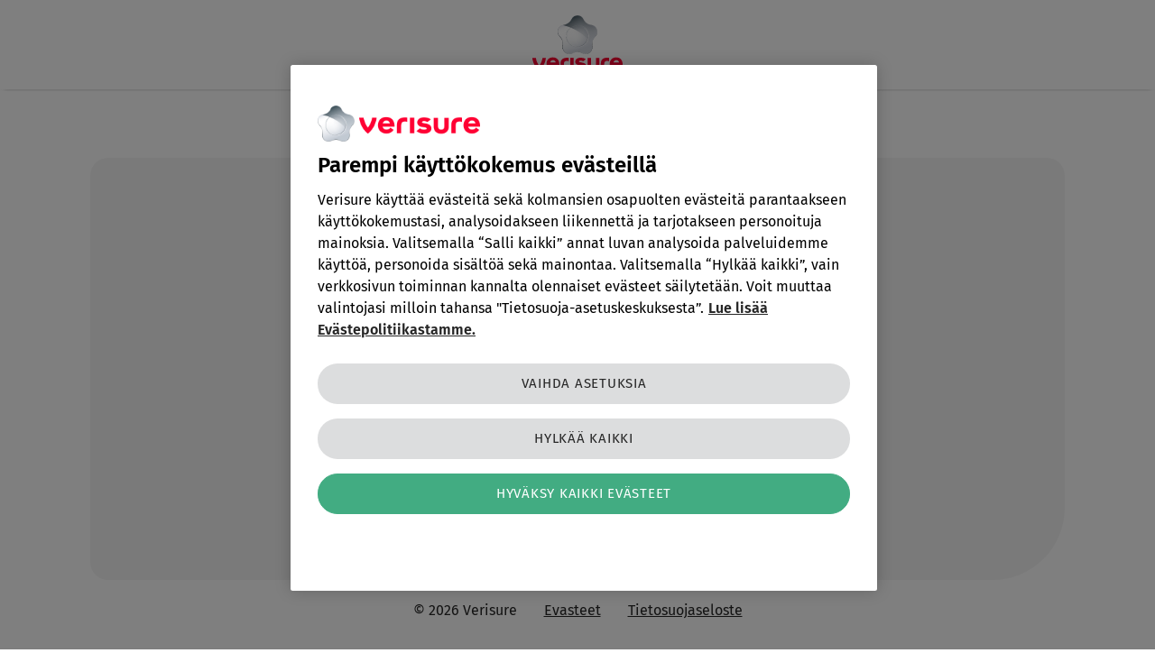

--- FILE ---
content_type: text/html; charset=UTF-8
request_url: https://www.verisure.fi/funnel/standalone/gen-2/?camp=google_generic_kodinturvatieto&utm_source=kodinturvatieto&utm_medium=referral&utm_campaign=suurimmatturvallisuusriskit&utm_content=textlink
body_size: 4664
content:


<!DOCTYPE html>
<html lang="fi">
<head>
	<!-- A/B Tasty -->
	<script type="text/javascript" src="https://try.abtasty.com/cf90838dd8987a9d4219350067333e05.js"></script>

	<script>
		window.dataLayer = window.dataLayer || [];
	</script>

		<!-- Google Tag Manager -->
		<script>(function(w,d,s,l,i){w[l]=w[l]||[];w[l].push({'gtm.start':
		new Date().getTime(),event:'gtm.js'});var f=d.getElementsByTagName(s)[0],
		j=d.createElement(s),dl=l!='dataLayer'?'&l='+l:'';j.async=true;j.src=
		'https://www.googletagmanager.com/gtm.js?id='+i+dl;f.parentNode.insertBefore(j,f);
		})(window,document,'script','dataLayer','GTM-N84HWML');</script>
		<!-- End Google Tag Manager -->
	<script>
		document.addEventListener('DOMContentLoaded', function() {
			var isLeadWebInfoDefined = setInterval(function() { 
				if (typeof leadWebInfo  !== 'undefined' && Object.keys(leadWebInfo).length > 0) {
					window.dataLayer.push({
						'pageType': 'calculator',
						'language': 'fi',
						'campaign': leadWebInfo.web_campaign
					});
					clearInterval(isLeadWebInfoDefined);
				}
			}, 100);
	});
	</script>

    <meta charset="UTF-8">
		<meta http-equiv="X-UA-Compatible" content="ie=edge">
		<meta name="viewport" content="width=device-width, initial-scale=1, maximum-scale=1">
		<meta name="robots" content="NOINDEX,FOLLOW">

		<title>Tarjouksesi | Verisuren hälytysjärjestelmä</title>
		
		<link rel="shortcut icon" href="../../dist/images/favicon.ico?v=1">
		<link rel="stylesheet" href="../../dist/css/standalone-norwegian.min.css?982705735" type="text/css">     
		<link rel="stylesheet" href="../../dist/js/vendor/magnific/magnific-popup.css" type="text/css">     



		<style>

		@font-face {
			font-family: 'Fira Sans';
			font-style: normal;
			font-weight: 200;
			font-display: swap;
			src: local(''),
				url('../../dist/fonts/fira-sans-v11-latin-200.woff2') format('woff2'), /* Chrome 26+, Opera 23+, Firefox 39+ */
				url('../../dist/fonts/fira-sans-v11-latin-200.woff') format('woff'); /* Chrome 6+, Firefox 3.6+, IE 9+, Safari 5.1+ */
			}
			/* fira-sans-regular - latin */
			@font-face {
			font-family: 'Fira Sans';
			font-style: normal;
			font-weight: 400;
			font-display: swap;
			src: local(''),
				url('../../dist/fonts/fira-sans-v11-latin-regular.woff2') format('woff2'), /* Chrome 26+, Opera 23+, Firefox 39+ */
				url('../../dist/fonts/fira-sans-v11-latin-regular.woff') format('woff'); /* Chrome 6+, Firefox 3.6+, IE 9+, Safari 5.1+ */
			}
			/* fira-sans-500 - latin */
			@font-face {
			font-family: 'Fira Sans';
			font-style: normal;
			font-weight: 500;
			font-display: swap;
			src: local(''),
				url('../../dist/fonts/fira-sans-v11-latin-500.woff2') format('woff2'), /* Chrome 26+, Opera 23+, Firefox 39+ */
				url('../../dist/fonts/fira-sans-v11-latin-500.woff') format('woff'); /* Chrome 6+, Firefox 3.6+, IE 9+, Safari 5.1+ */
			}
			/* fira-sans-600 - latin */
			@font-face {
			font-family: 'Fira Sans';
			font-style: normal;
			font-weight: 600;
			font-display: swap;
			src: local(''),
				url('../../dist/fonts/fira-sans-v11-latin-600.woff2') format('woff2'), /* Chrome 26+, Opera 23+, Firefox 39+ */
				url('../../dist/fonts/fira-sans-v11-latin-600.woff') format('woff'); /* Chrome 6+, Firefox 3.6+, IE 9+, Safari 5.1+ */
			}
		</style>

    </head>
    <body id="page" class="antiCls standalone theme-norwegian  ">	
		<!-- Google Tag Manager (noscript) -->
		<noscript><iframe src="https://www.googletagmanager.com/ns.html?id=GTM-N84HWML"
		height="0" width="0" style="display:none;visibility:hidden"></iframe></noscript>
		<!-- End Google Tag Manager (noscript) -->

		<!-- Header -->
		<header>
    <div id="header-grid">
        <div id="img-grid">
            <img width="100px" height="100%" alt="Verisure" src="../../dist/images/brand/verisure.svg">
        </div>
            </div>
</header>		
		<h1 class="title">Suomen suosituin kodin hälytysjärjestelmä</h1>
        <section id="app-container" class="standalone">
			<div id="slides">
			<article	id='funnelType'  class='residential business'  data-shortquestion='funnelType'  data-questiontype='radio'><h2>Minkä tyyppisen kiinteistön haluat suojata?</h2><form id='q-funnelType' method='post' action='#'><div class='input radio'> <label class='next' value='Koti'data-property-type='Residential'  for='q-funnelType_radio_0'>Koti </label>      <input  type='radio'          id='q-funnelType_radio_0'           name='q-funnelType_radio_0'           value='home'          data-next='funnelHouseType'></div><div class='input radio'> <label class='next' value='Yritys'data-property-type='Business'  for='q-funnelType_radio_1'>Yritys </label>      <input  type='radio'          id='q-funnelType_radio_1'           name='q-funnelType_radio_1'           value='business'          data-next='funnelBusinessType'></div></form>    
    <div id="progressbar" class="progress">
    <div class="time-bar">
        <div class="time-bar-increment"></div>
    </div>
    <div class="time-bar-count"><span class="percentage">0</span>%</div>

</div>

</article><article	id='funnelHouseType'  class='residential'  data-shortquestion='funnelHouseType'  data-questiontype='radio'><h2>Millainen kotisi on?</h2><form id='q-funnelHouseType' method='post' action='#'><div class='input radio'> <label class='next' value='Omakotitalo'data-property-subtype='House'  for='q-funnelHouseType_radio_0'>Omakotitalo </label>      <input  type='radio'          id='q-funnelHouseType_radio_0'           name='q-funnelHouseType_radio_0'           value='detachedHouse'          data-next='funnelHouseSize'></div><div class='input radio'> <label class='next' value='Asuinhuoneisto'data-property-subtype='Apartment'  for='q-funnelHouseType_radio_1'>Asuinhuoneisto </label>      <input  type='radio'          id='q-funnelHouseType_radio_1'           name='q-funnelHouseType_radio_1'           value='apartment'          data-next='funnelHouseSize'></div><div class='input radio'> <label class='next' value='Vapaa-ajan asunto'data-property-subtype='Cottage'  for='q-funnelHouseType_radio_2'>Vapaa-ajan asunto </label>      <input  type='radio'          id='q-funnelHouseType_radio_2'           name='q-funnelHouseType_radio_2'           value='vacationHome'          data-next='funnelHouseSize'></div></form>    
    <div id="progressbar" class="progress">
    <div class="time-bar">
        <div class="time-bar-increment"></div>
    </div>
    <div class="time-bar-count"><span class="percentage">0</span>%</div>

</div>

</article><article	id='funnelHouseSize'  class='residential'  data-shortquestion='funnelHouseSize'  data-questiontype='radio'><h2>Minkä kokoinen kotisi on?</h2><form id='q-funnelHouseSize' method='post' action='#'><div class='input radio'> <label class='next' value='Alle 60m<sup>2</sup>' for='q-funnelHouseSize_radio_0'>Alle 60m<sup>2</sup> </label>      <input  type='radio'          id='q-funnelHouseSize_radio_0'           name='q-funnelHouseSize_radio_0'           value='lessThan60M2'          data-next='funnelProtectionInterests'></div><div class='input radio'> <label class='next' value='60-150m<sup>2</sup>' for='q-funnelHouseSize_radio_1'>60-150m<sup>2</sup> </label>      <input  type='radio'          id='q-funnelHouseSize_radio_1'           name='q-funnelHouseSize_radio_1'           value='60To150M2'          data-next='funnelProtectionInterests'></div><div class='input radio'> <label class='next' value='Yli 150m<sup>2</sup>' for='q-funnelHouseSize_radio_2'>Yli 150m<sup>2</sup> </label>      <input  type='radio'          id='q-funnelHouseSize_radio_2'           name='q-funnelHouseSize_radio_2'           value='largerThan150M2'          data-next='funnelProtectionInterests'></div></form>    
    <div id="progressbar" class="progress">
    <div class="time-bar">
        <div class="time-bar-increment"></div>
    </div>
    <div class="time-bar-count"><span class="percentage">0</span>%</div>

</div>

</article><article	id='funnelProtectionInterests'  class='residential'  data-shortquestion='funnelProtectionInterests'  data-questiontype='radio'><h2>Millaisesta turvasta olet kiinnostunut?</h2><form id='q-funnelProtectionInterests' method='post' action='#'><div class='input radio'> <label class='next' value='Murtoturva'data-ad-content='intrusion_alarm'  for='q-funnelProtectionInterests_radio_0'>Murtoturva </label>      <input  type='radio'          id='q-funnelProtectionInterests_radio_0'           name='q-funnelProtectionInterests_radio_0'           value='intrusionAlarm'          data-next='postalcodeHome'></div><div class='input radio'> <label class='next' value='Paloturva'data-ad-content='fire_alarm'  for='q-funnelProtectionInterests_radio_1'>Paloturva </label>      <input  type='radio'          id='q-funnelProtectionInterests_radio_1'           name='q-funnelProtectionInterests_radio_1'           value='fireAlarm'          data-next='postalcodeHome'></div><div class='input radio'> <label class='next' value='Vesivuototurva'data-ad-content='water_detector'  for='q-funnelProtectionInterests_radio_2'>Vesivuototurva </label>      <input  type='radio'          id='q-funnelProtectionInterests_radio_2'           name='q-funnelProtectionInterests_radio_2'           value='waterDetector'          data-next='postalcodeHome'></div><div class='input radio'> <label class='next' value='Kaikki yllä mainitut' for='q-funnelProtectionInterests_radio_3'>Kaikki yllä mainitut </label>      <input  type='radio'          id='q-funnelProtectionInterests_radio_3'           name='q-funnelProtectionInterests_radio_3'           value='allAbove'          data-next='postalcodeHome'></div></form>    
    <div id="progressbar" class="progress">
    <div class="time-bar">
        <div class="time-bar-increment"></div>
    </div>
    <div class="time-bar-count"><span class="percentage">0</span>%</div>

</div>

</article><article	id='postalcodeHome'class='residential'data-shortquestion='postalcodeHome'><h2>Missä asunto sijaitsee?</h2><form id='q_postalcodeHome' method='post' action='#' class='tel-postcode'><div class='input text'><div class='text-input flex-input'><input  type='tel'  name='postalcodeHome' placeholder='Postinumero'  value=''  id='postalcodeHome'maxlength='5'> <div class='btn-box'> <input type='submit'  id='submitPostalcodeHome'class='btn-submit' value='Jatka' data-next='funnelTimeInhabitedHouse'data-shortquestion='postalcodeHome' ></div></div></div>    
    <div id="progressbar" class="progress">
    <div class="time-bar">
        <div class="time-bar-increment"></div>
    </div>
    <div class="time-bar-count"><span class="percentage">0</span>%</div>

</div>

</form></article><article	id='funnelTimeInhabitedHouse'  class='residential'  data-shortquestion='funnelTimeInhabitedHouse'  data-questiontype='radio'><h2>Kuinka monta tuntia päivässä kotisi on tyhjillään?</h2><form id='q-funnelTimeInhabitedHouse' method='post' action='#'><div class='input radio'> <label class='next' value='Joku on aina kotona' for='q-funnelTimeInhabitedHouse_radio_0'>Joku on aina kotona </label>      <input  type='radio'          id='q-funnelTimeInhabitedHouse_radio_0'           name='q-funnelTimeInhabitedHouse_radio_0'           value='alwaysAtHome'          data-next='funnelRobbedHouse'></div><div class='input radio'> <label class='next' value='Alle 2 tuntia päivässä' for='q-funnelTimeInhabitedHouse_radio_1'>Alle 2 tuntia päivässä </label>      <input  type='radio'          id='q-funnelTimeInhabitedHouse_radio_1'           name='q-funnelTimeInhabitedHouse_radio_1'           value='lessThan2Hours'          data-next='funnelRobbedHouse'></div><div class='input radio'> <label class='next' value='2-5 tuntia päivässä' for='q-funnelTimeInhabitedHouse_radio_2'>2-5 tuntia päivässä </label>      <input  type='radio'          id='q-funnelTimeInhabitedHouse_radio_2'           name='q-funnelTimeInhabitedHouse_radio_2'           value='2To5Hours'          data-next='funnelRobbedHouse'></div><div class='input radio'> <label class='next' value='Yli 5 tuntia päivässä' for='q-funnelTimeInhabitedHouse_radio_3'>Yli 5 tuntia päivässä </label>      <input  type='radio'          id='q-funnelTimeInhabitedHouse_radio_3'           name='q-funnelTimeInhabitedHouse_radio_3'           value='moreThan5Hours'          data-next='funnelRobbedHouse'></div></form>    
    <div id="progressbar" class="progress">
    <div class="time-bar">
        <div class="time-bar-increment"></div>
    </div>
    <div class="time-bar-count"><span class="percentage">0</span>%</div>

</div>

</article><article	id='funnelRobbedHouse'  class='residential'  data-shortquestion='funnelRobbedHouse'  data-questiontype='radio'><h2>Onko sinun tai naapurisi kotona joskus sattunut murto tai tulipalo?</h2><form id='q-funnelRobbedHouse' method='post' action='#'><div class='input radio'> <label class='next' value='Kyllä' for='q-funnelRobbedHouse_radio_0'>Kyllä </label>      <input  type='radio'          id='q-funnelRobbedHouse_radio_0'           name='q-funnelRobbedHouse_radio_0'           value='yes'          data-next='phoneHome'></div><div class='input radio'> <label class='next' value='Ei' for='q-funnelRobbedHouse_radio_1'>Ei </label>      <input  type='radio'          id='q-funnelRobbedHouse_radio_1'           name='q-funnelRobbedHouse_radio_1'           value='no'          data-next='phoneHome'></div><div class='input radio'> <label class='next' value='En tiedä' for='q-funnelRobbedHouse_radio_2'>En tiedä </label>      <input  type='radio'          id='q-funnelRobbedHouse_radio_2'           name='q-funnelRobbedHouse_radio_2'           value='doNotKnow'          data-next='phoneHome'></div></form>    
    <div id="progressbar" class="progress">
    <div class="time-bar">
        <div class="time-bar-increment"></div>
    </div>
    <div class="time-bar-count"><span class="percentage">0</span>%</div>

</div>

</article><article	id='funnelBusinessType'  class='business'  data-shortquestion='funnelBusinessType'  data-questiontype='radio'><h2>Millaisessa ympäristössä yrityksesi sijaitsee?</h2><form id='q-funnelBusinessType' method='post' action='#'><div class='input radio'> <label class='next' value='Katutasolla' for='q-funnelBusinessType_radio_0'>Katutasolla </label>      <input  type='radio'          id='q-funnelBusinessType_radio_0'           name='q-funnelBusinessType_radio_0'           value='streetLevel'          data-next='funnelBusinessSize'></div><div class='input radio'> <label class='next' value='Kauppakeskuksessa' for='q-funnelBusinessType_radio_1'>Kauppakeskuksessa </label>      <input  type='radio'          id='q-funnelBusinessType_radio_1'           name='q-funnelBusinessType_radio_1'           value='shoppingCenter'          data-next='funnelBusinessSize'></div><div class='input radio'> <label class='next' value='Teollisuusalueella' for='q-funnelBusinessType_radio_2'>Teollisuusalueella </label>      <input  type='radio'          id='q-funnelBusinessType_radio_2'           name='q-funnelBusinessType_radio_2'           value='industrialArea'          data-next='funnelBusinessSize'></div><div class='input radio'> <label class='next' value='Toimistorakennuksessa' for='q-funnelBusinessType_radio_3'>Toimistorakennuksessa </label>      <input  type='radio'          id='q-funnelBusinessType_radio_3'           name='q-funnelBusinessType_radio_3'           value='officeBuilding'          data-next='funnelBusinessSize'></div></form>    
    <div id="progressbar" class="progress">
    <div class="time-bar">
        <div class="time-bar-increment"></div>
    </div>
    <div class="time-bar-count"><span class="percentage">0</span>%</div>

</div>

</article><article	id='funnelBusinessSize'  class='business'  data-shortquestion='funnelBusinessSize'  data-questiontype='radio'><h2>Minkä kokoinen yrityksesi on?</h2><form id='q-funnelBusinessSize' method='post' action='#'><div class='input radio'> <label class='next' value='Alle 60m<sup>2</sup>' for='q-funnelBusinessSize_radio_0'>Alle 60m<sup>2</sup> </label>      <input  type='radio'          id='q-funnelBusinessSize_radio_0'           name='q-funnelBusinessSize_radio_0'           value='lessThan60M2'          data-next='funnelNumberEmployees'></div><div class='input radio'> <label class='next' value='60-150m<sup>2</sup>' for='q-funnelBusinessSize_radio_1'>60-150m<sup>2</sup> </label>      <input  type='radio'          id='q-funnelBusinessSize_radio_1'           name='q-funnelBusinessSize_radio_1'           value='60To150M2'          data-next='funnelNumberEmployees'></div><div class='input radio'> <label class='next' value='150-400m<sup>2</sup>' for='q-funnelBusinessSize_radio_2'>150-400m<sup>2</sup> </label>      <input  type='radio'          id='q-funnelBusinessSize_radio_2'           name='q-funnelBusinessSize_radio_2'           value='150To400M2'          data-next='funnelNumberEmployees'></div><div class='input radio'> <label class='next' value='Yli 400m<sup>2</sup>' for='q-funnelBusinessSize_radio_3'>Yli 400m<sup>2</sup> </label>      <input  type='radio'          id='q-funnelBusinessSize_radio_3'           name='q-funnelBusinessSize_radio_3'           value='largerThan400M2'          data-next='funnelNumberEmployees'></div></form>    
    <div id="progressbar" class="progress">
    <div class="time-bar">
        <div class="time-bar-increment"></div>
    </div>
    <div class="time-bar-count"><span class="percentage">0</span>%</div>

</div>

</article><article	id='funnelNumberEmployees'  class='business'  data-shortquestion='funnelNumberEmployees'  data-questiontype='radio'><h2>Kuinka monta työntekijää yrityksessäsi on?</h2><form id='q-funnelNumberEmployees' method='post' action='#'><div class='input radio'> <label class='next' value='Vain minä' for='q-funnelNumberEmployees_radio_0'>Vain minä </label>      <input  type='radio'          id='q-funnelNumberEmployees_radio_0'           name='q-funnelNumberEmployees_radio_0'           value='onlyMe'          data-next='funnelOpeningHours'></div><div class='input radio'> <label class='next' value='2-5 työntekijää' for='q-funnelNumberEmployees_radio_1'>2-5 työntekijää </label>      <input  type='radio'          id='q-funnelNumberEmployees_radio_1'           name='q-funnelNumberEmployees_radio_1'           value='2To5Employees'          data-next='funnelOpeningHours'></div><div class='input radio'> <label class='next' value='Yli 5 työntekijää' for='q-funnelNumberEmployees_radio_2'>Yli 5 työntekijää </label>      <input  type='radio'          id='q-funnelNumberEmployees_radio_2'           name='q-funnelNumberEmployees_radio_2'           value='moreThan5Employees'          data-next='funnelOpeningHours'></div></form>    
    <div id="progressbar" class="progress">
    <div class="time-bar">
        <div class="time-bar-increment"></div>
    </div>
    <div class="time-bar-count"><span class="percentage">0</span>%</div>

</div>

</article><article	id='funnelOpeningHours'  class='business'  data-shortquestion='funnelOpeningHours'  data-questiontype='radio'><h2>Milloin yrityksesi on auki?</h2><form id='q-funnelOpeningHours' method='post' action='#'><div class='input radio'> <label class='next' value='Vain aamuisin' for='q-funnelOpeningHours_radio_0'>Vain aamuisin </label>      <input  type='radio'          id='q-funnelOpeningHours_radio_0'           name='q-funnelOpeningHours_radio_0'           value='mornings'          data-next='funnelGoodsValue'></div><div class='input radio'> <label class='next' value='Vain iltaisin' for='q-funnelOpeningHours_radio_1'>Vain iltaisin </label>      <input  type='radio'          id='q-funnelOpeningHours_radio_1'           name='q-funnelOpeningHours_radio_1'           value='evenings'          data-next='funnelGoodsValue'></div><div class='input radio'> <label class='next' value='Toimistoaikoina' for='q-funnelOpeningHours_radio_2'>Toimistoaikoina </label>      <input  type='radio'          id='q-funnelOpeningHours_radio_2'           name='q-funnelOpeningHours_radio_2'           value='officeHours'          data-next='funnelGoodsValue'></div><div class='input radio'> <label class='next' value='Öisin' for='q-funnelOpeningHours_radio_3'>Öisin </label>      <input  type='radio'          id='q-funnelOpeningHours_radio_3'           name='q-funnelOpeningHours_radio_3'           value='nights'          data-next='funnelGoodsValue'></div><div class='input radio'> <label class='next' value='Vuorokauden ympäri' for='q-funnelOpeningHours_radio_4'>Vuorokauden ympäri </label>      <input  type='radio'          id='q-funnelOpeningHours_radio_4'           name='q-funnelOpeningHours_radio_4'           value='24Hours'          data-next='funnelGoodsValue'></div></form>    
    <div id="progressbar" class="progress">
    <div class="time-bar">
        <div class="time-bar-increment"></div>
    </div>
    <div class="time-bar-count"><span class="percentage">0</span>%</div>

</div>

</article><article	id='funnelGoodsValue'  class='business'  data-shortquestion='funnelGoodsValue'  data-questiontype='radio'><h2>Kuinka arvokasta tavaraa yrityksesi tiloissa säilytetään?</h2><form id='q-funnelGoodsValue' method='post' action='#'><div class='input radio'> <label class='next' value='Arvotavaraa' for='q-funnelGoodsValue_radio_0'>Arvotavaraa </label>      <input  type='radio'          id='q-funnelGoodsValue_radio_0'           name='q-funnelGoodsValue_radio_0'           value='highValue'          data-next='funnelGoodsDescription'></div><div class='input radio'> <label class='next' value='Melko arvokasta tavaraa' for='q-funnelGoodsValue_radio_1'>Melko arvokasta tavaraa </label>      <input  type='radio'          id='q-funnelGoodsValue_radio_1'           name='q-funnelGoodsValue_radio_1'           value='mediumValue'          data-next='funnelGoodsDescription'></div><div class='input radio'> <label class='next' value='Edullista tavaraa' for='q-funnelGoodsValue_radio_2'>Edullista tavaraa </label>      <input  type='radio'          id='q-funnelGoodsValue_radio_2'           name='q-funnelGoodsValue_radio_2'           value='lowValue'          data-next='funnelGoodsDescription'></div></form>    
    <div id="progressbar" class="progress">
    <div class="time-bar">
        <div class="time-bar-increment"></div>
    </div>
    <div class="time-bar-count"><span class="percentage">0</span>%</div>

</div>

</article><article	id='funnelGoodsDescription'  class='business'  data-shortquestion='funnelGoodsDescription'  data-questiontype='radio'><h2>Käsitteleekö yrityksesi jotain seuraavista asioista:</h2><form id='q-funnelGoodsDescription' method='post' action='#'><div class='input radio'> <label class='next' value='Asiakkaiden henkilötietoja' for='q-funnelGoodsDescription_radio_0'>Asiakkaiden henkilötietoja </label>      <input  type='radio'          id='q-funnelGoodsDescription_radio_0'           name='q-funnelGoodsDescription_radio_0'           value='customerPersonalData'          data-next='postalcodeBusiness'></div><div class='input radio'> <label class='next' value='Kolmansien osapuolten henkilötietoja' for='q-funnelGoodsDescription_radio_1'>Kolmansien osapuolten henkilötietoja </label>      <input  type='radio'          id='q-funnelGoodsDescription_radio_1'           name='q-funnelGoodsDescription_radio_1'           value='thirdPartyPersonalData'          data-next='postalcodeBusiness'></div><div class='input radio'> <label class='next' value='Toisten kiinteistöjen avaimia' for='q-funnelGoodsDescription_radio_2'>Toisten kiinteistöjen avaimia </label>      <input  type='radio'          id='q-funnelGoodsDescription_radio_2'           name='q-funnelGoodsDescription_radio_2'           value='keysToOtherProperties'          data-next='postalcodeBusiness'></div><div class='input radio'> <label class='next' value='Ei' for='q-funnelGoodsDescription_radio_3'>Ei </label>      <input  type='radio'          id='q-funnelGoodsDescription_radio_3'           name='q-funnelGoodsDescription_radio_3'           value='no'          data-next='postalcodeBusiness'></div></form>    
    <div id="progressbar" class="progress">
    <div class="time-bar">
        <div class="time-bar-increment"></div>
    </div>
    <div class="time-bar-count"><span class="percentage">0</span>%</div>

</div>

</article><article	id='postalcodeBusiness'class='business'data-shortquestion='postalcodeBusiness'><h2>Mikä on yrityksesi postinumero?</h2><form id='q_postalcodeBusiness' method='post' action='#' class='tel-postcode'><div class='input text'><div class='text-input flex-input'><input  type='tel'  name='postalcodeBusiness' placeholder='Postinumero'  value=''  id='postalcodeBusiness'maxlength='5'> <div class='btn-box'> <input type='submit'  id='submitPostalcodeBusiness'class='btn-submit' value='Jatka' data-next='funnelRobbedBusiness'data-shortquestion='postalcodeBusiness' ></div></div></div>    
    <div id="progressbar" class="progress">
    <div class="time-bar">
        <div class="time-bar-increment"></div>
    </div>
    <div class="time-bar-count"><span class="percentage">0</span>%</div>

</div>

</form></article><article	id='funnelRobbedBusiness'  class='business'  data-shortquestion='funnelRobbedBusiness'  data-questiontype='radio'><h2>Onko yritykseesi tai lähellä oleviin yrityksiin joskus murtauduttu?</h2><form id='q-funnelRobbedBusiness' method='post' action='#'><div class='input radio'> <label class='next' value='Kyllä' for='q-funnelRobbedBusiness_radio_0'>Kyllä </label>      <input  type='radio'          id='q-funnelRobbedBusiness_radio_0'           name='q-funnelRobbedBusiness_radio_0'           value='yes'          data-next='phoneBusiness'></div><div class='input radio'> <label class='next' value='Ei' for='q-funnelRobbedBusiness_radio_1'>Ei </label>      <input  type='radio'          id='q-funnelRobbedBusiness_radio_1'           name='q-funnelRobbedBusiness_radio_1'           value='no'          data-next='phoneBusiness'></div></form>    
    <div id="progressbar" class="progress">
    <div class="time-bar">
        <div class="time-bar-increment"></div>
    </div>
    <div class="time-bar-count"><span class="percentage">0</span>%</div>

</div>

</article><article id='phoneHome' class='residential' data-shortquestion='phoneHome'><h2> Jotta voimme vahvistaa tietosi tarjousta varten, tarvitsemme</h2><form id='q_phoneHome' method='post' action='#' class='tel-postcode'><div class='input text'><div class='text-input flex-input'><p class="text-placeholder-out">Puhelinnumerosi</p><input  type='tel'id='phone'name='phoneHome'maxlength='15'><div class="extra-text"><p>Soitamme sinulle testin tuloksista. Painamalla tätä painiketta hyväksyt <a href="#" class="privacy">tietosuojakäytäntömme</a></p></div><div class='btn-box'><input type='submit' id='submitPhoneHome' class='btn-submit end' value='Valmis' data-next='end' data-shortquestion='phoneHome' ></div></div>    
    <div id="progressbar" class="progress">
    <div class="time-bar">
        <div class="time-bar-increment"></div>
    </div>
    <div class="time-bar-count"><span class="percentage">0</span>%</div>

</div>

</div></form></article><article id='phoneBusiness'class='business'data-shortquestion='phoneBusiness'><div class='literal-container'><h2> Jotta voimme vahvistaa tietosi tarjousta varten, tarvitsemme:</h2></div><form id='q_phoneBusiness' method='post' action='#' class='tel-postcode'><div class='input text'><div class='text-input flex-input'><p class="text-placeholder-out">Puhelinnumerosi</p><input  type='tel'id='phone'name='phoneBusiness'value=''placeholder=''maxlength='15'></div><div class="extra-text"><p>Soitamme sinulle testin tuloksista. Painamalla tätä painiketta hyväksyt <a href="#" class="privacy">tietosuojakäytäntömme</a></p></div><div class='btn-box'><input type='submit' id='submitPhoneBusiness' class='btn-submit end' value='Valmis' data-next='end' data-shortquestion='phoneBusiness' ></div></div>    
    <div id="progressbar" class="progress">
    <div class="time-bar">
        <div class="time-bar-increment"></div>
    </div>
    <div class="time-bar-count"><span class="percentage">0</span>%</div>

</div>

</div></form></article>            </div>
        </section>
		
		<!-- Footer -->
		        <footer>
    <div class="links">
        <span id="copyright" class="footer__item">&copy; <span class="year"></span> Verisure</span>
   
        <a href="#" id="cookie">Evasteet</a>
        <a href="#" class="privacy">Tietosuojaseloste</a>
        
    </div>
</footer>
    
				
<script>var global_device='desktop'</script>
<script src="https://ajax.googleapis.com/ajax/libs/jquery/3.6.0/jquery.min.js"></script>
<script src="https://cdnjs.cloudflare.com/ajax/libs/js-sha256/0.9.0/sha256.min.js" integrity="sha512-szJ5FSo9hEmXXe7b5AUVtn/WnL8a5VofnFeYC2i2z03uS2LhAch7ewNLbl5flsEmTTimMN0enBZg/3sQ+YOSzQ==" crossorigin="anonymous" referrerpolicy="no-referrer"></script>

<!-- <script src="js/vendor/magnific/magnific-popup.min.js"></script> -->
<script src="../../dist/js/built.min.js?1321976154"></script>
<script src="../../dist/js/vendor/magnific/magnific-popup.min.js"></script>


<script>
    var sd_env_global = 'pro';
</script>

<script type="text/javascript">
    var _full = {"funnelType":{"literal":"Mink\u00e4 tyyppisen kiinteist\u00f6n haluat suojata?"},"funnelHouseType":{"literal":"Millainen kotisi on?"},"funnelHouseSize":{"literal":"Mink\u00e4 kokoinen kotisi on?"},"funnelProtectionInterests":{"literal":"Millaisesta turvasta olet kiinnostunut?"},"postalcodeHome":{"literal":"Miss\u00e4 asunto sijaitsee?"},"funnelTimeInhabitedHouse":{"literal":"Kuinka monta tuntia p\u00e4iv\u00e4ss\u00e4 kotisi on tyhjill\u00e4\u00e4n?"},"funnelRobbedHouse":{"literal":"Onko sinun tai naapurisi kotona joskus sattunut murto tai tulipalo?"},"phoneHome":{"literal":"Jotta voimme vahvistaa tietosi tarjousta varten, tarvitsemme"},"funnelBusinessType":{"literal":"Millaisessa ymp\u00e4rist\u00f6ss\u00e4 yrityksesi sijaitsee?"},"funnelBusinessSize":{"literal":"Mink\u00e4 kokoinen yrityksesi on?"},"funnelNumberEmployees":{"literal":"Kuinka monta ty\u00f6ntekij\u00e4\u00e4 yrityksess\u00e4si on?"},"funnelOpeningHours":{"literal":"Milloin yrityksesi on auki?"},"funnelGoodsValue":{"literal":"Kuinka arvokasta tavaraa yrityksesi tiloissa s\u00e4ilytet\u00e4\u00e4n?"},"funnelGoodsDescription":{"literal":"K\u00e4sitteleek\u00f6 yrityksesi jotain seuraavista asioista:"},"postalcodeBusiness":{"literal":"Mik\u00e4 on yrityksesi postinumero?"},"funnelRobbedBusiness":{"literal":"Onko yritykseesi tai l\u00e4hell\u00e4 oleviin yrityksiin joskus murtauduttu?"},"phoneBusiness":{"literal":"Jotta voimme vahvistaa tietosi tarjousta varten, tarvitsemme:"}};
    leadInfo.funnelName = 'funnel_hb_gen2'
    leadInfo.residential_questions = '8'
    leadInfo.business_questions = '10'
    leadInfo.question_archive = 'gen';
    leadInfo.dir = 'funnel';

    
    document.addEventListener('DOMContentLoaded', function() {
        startFunnel('funnelType');

        var cls = document.getElementsByClassName('antiCls'),

        i = cls.length;
        for (i = 0; i < cls.length; i++) {
            cls[i].style.visibility = "visible";
        } 
    });
    
</script>

<script type="text/javascript" src="https://www.verisure.com/library/atlas/fi/built-ec.min.js"></script>	<script type="text/javascript" src="/_Incapsula_Resource?SWJIYLWA=719d34d31c8e3a6e6fffd425f7e032f3&ns=1&cb=2047634637" async></script></body>
</html>


--- FILE ---
content_type: text/css
request_url: https://www.verisure.fi/funnel/dist/css/standalone-norwegian.min.css?982705735
body_size: 2410
content:
html{font-family:sans-serif;-ms-text-size-adjust:100%;-webkit-text-size-adjust:100%}body{margin:0}p{margin:0}article,aside,details,figcaption,figure,footer,header,hgroup,main,nav,section,summary{display:block}a{background:transparent}a:active,a:hover{outline:0}sub,sup{font-size:75%;line-height:0;position:relative;vertical-align:baseline}img{border:0}svg:not(:root){overflow:hidden}hr{-moz-box-sizing:content-box;box-sizing:content-box;height:0}button,input,optgroup,select,textarea{color:inherit;font:inherit;margin:0}button{overflow:visible}button,select{text-transform:none}button,html input[type="button"],input[type="reset"],input[type="submit"]{-webkit-appearance:button;cursor:pointer}button[disabled],html input[disabled]{cursor:default}button::-moz-focus-inner,input::-moz-focus-inner{border:0;padding:0}input{line-height:normal}input[type="checkbox"],input[type="radio"]{box-sizing:border-box;padding:0}input[type="number"]::-webkit-inner-spin-button,input[type="number"]::-webkit-outer-spin-button{height:auto}input[type="search"]{-webkit-appearance:textfield;-moz-box-sizing:content-box;-webkit-box-sizing:content-box;box-sizing:content-box}input[type="search"]::-webkit-search-cancel-button,input[type="search"]::-webkit-search-decoration{-webkit-appearance:none}fieldset{border:1px solid #c0c0c0;margin:0 2px;padding:.35em .625em .75em}legend{border:0;padding:0}textarea{overflow:auto}input,textarea,button,select,label,a{-webkit-tap-highlight-color:rgba(0,0,0,0)}input::-ms-clear{width:25px;margin-right:15px}input::-webkit-outer-spin-button,input::-webkit-inner-spin-button{-webkit-appearance:none;margin:0}input[type=number]{-moz-appearance:textfield}input:focus{outline:none}body{font-size:16px;font-family:'Fira Sans',sans-serif}h1{margin:6px 40px;color:#262626;font-size:16px;text-transform:uppercase;font-weight:400;text-align:center;min-height:63px;max-height:63px;display:flex;align-items:center;justify-content:center}@media (min-width:600px){h1{margin:2px auto;font-size:18px;background-color:#fff;width:100%;min-height:72px;max-height:72px}}h2{margin:41px auto 18px;color:#262626;font-size:24px;line-height:28px;text-align:center;font-weight:400;padding:0 10px}@media (min-width:768px){h2{margin:69px auto 30px;font-size:30px;line-height:36px}}footer #copyright,footer .links a{color:#262626;font-size:14px;text-align:center}@media (min-width:768px){footer #copyright,footer .links a{font-size:16px}}label.next,input[type=text]{text-align:center;font-size:18px;color:#262626}label.next sup,input[type=text] sup{top:-5px;line-height:inherit}input[type=tel]{text-align:center;font-size:16px;font-weight:400;color:#262626}@media (min-width:768px){input[type=tel]{font-size:18px}}.btn-submit,button.next{text-align:center;font-weight:500;font-size:18px;color:#fff}.error-message{font-size:13px;color:#ff0033;text-align:center}.legal{text-align:center;font-size:14px;color:#262626;line-height:24px}.legal a{color:#262626}@media (min-width:768px){.legal{font-size:16px;line-height:28px}}.offer-text{font-size:16px;color:#fff;text-transform:uppercase;font-weight:500;text-align:center}@media (min-width:600px){.offer-text{font-size:18px}}.time-bar-count span{font-size:14px;font-weight:400;color:#262626;text-align:center}@media (min-width:768px){.time-bar-count span{font-size:16px}}sup{top:-0.2em}header{display:flex;justify-content:center;padding:14px 0;box-shadow:1px 1px 5px #e3e3e4}@media (min-width:768px){header{padding:17px 0;box-shadow:0 5px 5px -5px rgba(150,150,150,0.5)}}@media (max-width:600px){header img{width:80px}}#app-container{margin:0 9px;display:flex;justify-content:center;flex-direction:column}@media (min-width:768px){#app-container{margin:0 15px}}#slides{max-width:1080px;width:100%;min-height:calc(100vh - 245px);margin:0 auto;background-color:#f6f6f6;border-radius:15px 15px 65px 15px;display:flex;justify-content:center;padding-bottom:24px}@media (min-width:768px){#slides{min-height:calc(100vh - 320px);border-radius:20px 20px 80px 20px;padding-bottom:68px}}#slides #phoneHome .extra-text,#slides #phoneBusiness .extra-text{margin:10px auto 25px;max-width:400px;text-align:center;padding:0 10px;line-height:1.3}#slides #phoneHome .extra-text a,#slides #phoneBusiness .extra-text a{color:#262626}#slides #phoneHome .error-message,#slides #phoneBusiness .error-message{padding-top:10px}form{display:flex;flex-wrap:wrap;justify-content:center;margin:0 auto;max-width:100%}@media (min-width:600px){form{width:calc((310px + 16px + 2px) * 3)}}form.tel-postcode{flex-direction:column}label.next,input[type=text],input[type=tel],.btn-box,.btn-submit,button.next{width:310px;height:58px;line-height:1;border-radius:29px;box-sizing:border-box;display:block}@media (min-width:768px){label.next,input[type=text],input[type=tel],.btn-box,.btn-submit,button.next{height:62px;line-height:1;border-radius:31px}}@media (min-width:600px){.line-break{display:block}}@media (min-width:600px){article[data-answers="2"] form,article[data-answers="3"] form{width:calc((310px + 16px + 2px) * 3)}article[data-answers="4"] form,article[data-answers="5"] form,article[data-answers="6"] form{width:calc((310px + 16px + 2px) * 2)}}.tsText{text-align:center;padding:40px 10px 0;line-height:1.3}@media (min-width:600px){.tsText{padding:60px 10px 0}}.information-text{font-size:14px;bottom:0;position:absolute;padding:0 15px 20px;width:100%;box-sizing:border-box;text-align:center}.input.number{display:flex;justify-content:center;flex-wrap:wrap;flex-direction:column}.input.number button.next{background-color:#ff0033;margin:6px auto;border:none;display:flex;justify-content:center;align-items:center}@media (min-width:768px){.input.number button.next{margin:8px auto}}#slides article{display:none;opacity:0;transform:translateX(50%);width:100%}#slides article.appear{opacity:1;transform:translateX(0);transition:all .4s ease}#slides article.disappear{opacity:0;transform:translateX(-50%);transition:all .3s ease .5s}footer{margin:24px auto;display:flex;justify-content:center}footer div>span,footer div>a{margin:0 8px}@media (min-width:768px){footer div>span,footer div>a{margin:0 15px}}footer .links{display:flex;justify-content:center;flex-wrap:wrap;gap:10px 0px}@media (min-width:768px){footer{margin:24px auto 41px}}.input.radio label.next{display:flex;justify-content:center;align-items:center;border:1px solid #ff0033;margin:6px;cursor:pointer;background-color:#fff;transition:all .1s ease;padding:0 5px}@media (min-width:768px){.input.radio label.next{margin:8px}}.input.radio label.next:hover,.input.radio label.next:focus-within,.input.radio label.next:active,.input.radio label.next:focus{background-color:#ff0033;font-weight:500;color:#fff}.input.radio input{position:absolute;left:-10000px}.input.radio input[type="radio"]:checked+label{background-color:#ff0033;font-weight:500;color:#fff}.input.text{position:relative;margin:0 auto}.input.text .text-input{display:flex;flex-direction:column;align-items:center}.input.text input[type=tel]{border:1px solid #d3d3d8;background-color:#fff;margin:6px 0}@media (min-width:768px){.input.text input[type=tel]{margin:8px 0}}.input.text .btn-box{background-color:#ff0033;margin:6px auto}@media (min-width:768px){.input.text .btn-box{margin:8px auto}}.input.text .btn-box .btn-submit{background-color:transparent;overflow:hidden;border:none}.error-message{width:310px}.progress{margin:41px auto 0;display:flex;justify-content:center;flex-direction:column;flex:1 0 100%}@media (min-width:768px){.progress{margin:60px auto 0}}#phoneHome .progress,#phoneBusiness .progress{padding-bottom:24px}@media (min-width:768px){#phoneHome .progress,#phoneBusiness .progress{padding-bottom:38px}}.time-bar{width:219px;height:2px;background-color:#d3d3d8;border-radius:1px;position:relative;margin:0 auto}.time-bar-increment{height:4px;background-color:#37ba7e;border-radius:2px;position:absolute;top:-2px;left:0}.time-bar-count{margin:14px auto 0;text-align:center}@media (min-width:768px){.time-bar-count{margin:17px auto 0}}.campaign-conditions-container{max-width:1080px;margin:6px auto;position:relative;background:#37ba7e;border-radius:15px;position:absolute;width:100%;left:50%;transform:translateX(-50%);z-index:2}@media (max-width:767px){.campaign-conditions-container{margin:5px 10px;width:calc(100% - 20px);left:unset;transform:unset}}@media (min-width:768px) and (max-width:1100px){.campaign-conditions-container{margin:5px 15px;width:calc(100% - 30px);left:unset;transform:unset}}.campaign-conditions-container>div{margin:0 auto;background:#37ba7e;min-height:63px;border-radius:15px;position:relative;z-index:2;width:100%;display:flex;padding:0 15px;box-sizing:border-box}.campaign-conditions-container>div>div{margin:0 auto;max-width:720px;display:flex}.campaign-conditions-container>div>div.expanded{width:100%;transition:width .4s ease-in-out}.campaign-conditions-container>div>div.expanded .campaign-conditions:before{content:'-'}@media (max-width:600px){.campaign-conditions-container>div>div{width:100%}}.campaign-conditions-container>div .campaign-conditions{font-size:17px;line-height:1.2;font-weight:500;color:#fff;box-sizing:border-box;text-transform:uppercase;width:100%;display:flex;align-items:center;text-align:center}@media (max-width:600px){.campaign-conditions-container>div .campaign-conditions{font-size:14px;line-height:18px}}.campaign-conditions-container>div .campaign-conditions span{display:none}.campaign-conditions-container .expandable-content{width:100%;max-width:1080px;position:absolute;top:0;padding:75px 15px 25px;background-color:#d7f1e5;z-index:1;border-radius:15px;box-sizing:border-box}.campaign-conditions-container .expandable-content p{font-size:14px;text-align:left;line-height:26px;margin:0 auto;width:100%;box-sizing:border-box;max-width:720px;color:#000}@media (max-width:768px){.campaign-conditions-container .expandable-content p{max-width:100%}}.campaign-conditions-container .expandable-content.hide{display:none}.campaign-conditions-container.toggable>div .campaign-conditions{cursor:pointer;text-align:left}.campaign-conditions-container.toggable>div .campaign-conditions:before{content:'+';color:#fff;text-decoration:none;font-size:24px;border:2px solid #fff;border-radius:50%;height:24px;width:24px;justify-content:center;align-items:center;display:inline-flex;transition:all .4s ease;margin-right:15px;box-sizing:border-box;font-weight:400;flex-shrink:0;line-height:1;position:absolute;margin-left:-35px}@media (max-width:850px){.campaign-conditions-container.toggable>div .campaign-conditions:before{margin-left:0;position:static}}@media (max-width:768px){.campaign-conditions-container.toggable>div .campaign-conditions:before{margin-right:15px}}.campaign-conditions-container.black-week>div{background-color:#222}.campaign-conditions-container.black-week>div .campaign-conditions{color:white}.campaign-conditions-container.black-week .expandable-content{background-color:#333}.campaign-conditions-container.black-week .expandable-content p{color:white}.raffle_funnel #slides{flex-direction:column;justify-content:initial}.raffle_funnel #slides #phoneHome .extra-text{max-width:800px}.raffle_funnel #slides #phoneHome .extra-text p{line-height:1.4;margin:0px 0 8px;font-size:15px;-webkit-font-smoothing:antialiased}.raffle_funnel .lottery-banner{margin:40px 0 -20px;text-align:center;font-size:16px;color:#ab192d;line-height:1.3}input[type=text]{display:flex;justify-content:center;align-items:center;border:1px solid #ff0033;margin:6px;cursor:pointer;background-color:#fff;transition:all .1s ease;padding:0 5px}@media (min-width:768px){input[type=text]{margin:8px}}

--- FILE ---
content_type: image/svg+xml
request_url: https://www.verisure.fi/funnel/dist/images/brand/verisure.svg
body_size: 3526
content:
<?xml version="1.0" encoding="utf-8"?>
<!-- Generator: Adobe Illustrator 23.0.4, SVG Export Plug-In . SVG Version: 6.00 Build 0)  -->
<svg version="1.1" baseProfile="basic" id="Capa_1" xmlns="http://www.w3.org/2000/svg" xmlns:xlink="http://www.w3.org/1999/xlink"
	 x="0px" y="0px" viewBox="0 0 94 57.4" xml:space="preserve">
<style type="text/css">
	.st0{fill:#F0F2F8;}
	.st1{fill:url(#SVGID_3_);}
	.st2{fill:url(#SVGID_4_);}
	.st3{fill:url(#SVGID_5_);}
	.st4{fill:url(#SVGID_6_);}
	.st5{fill:url(#SVGID_7_);}
	.st6{fill:url(#SVGID_8_);}
	.st7{fill:url(#SVGID_9_);}
	.st8{fill:url(#SVGID_10_);}
	.st9{fill:url(#SVGID_11_);}
	.st10{fill:url(#SVGID_12_);}
	.st11{filter:url(#Adobe_OpacityMaskFilter);}
	.st12{opacity:0.73;fill:url(#SVGID_13_);}
	.st13{opacity:0.83;mask:url(#SVGID_1_);fill:#FFFFFF;}
	.st14{filter:url(#Adobe_OpacityMaskFilter_1_);}
	.st15{opacity:0.73;fill:url(#SVGID_14_);}
	.st16{opacity:4.000000e-02;mask:url(#SVGID_2_);fill:#FFFFFF;}
	.st17{fill:#FF0033;}
</style>
<g>
	<path class="st0" d="M41.9,39.5c-5.2,2.8-11.3-1.7-10.2-7.5c0.5-2.7,0-6.7-3.1-9.8c-4.2-4.1-1.9-11.2,3.9-12c3.5-0.5,6.6-2.7,8.2-6
		c2.5-5.2,10-5.4,12.7,0c1.6,3.2,4.6,5.5,8.2,6c5.8,0.8,8.2,8,3.9,12.1c-3.3,3.1-3.6,7-3.1,9.7c1,5.8-5.1,10.3-10.2,7.5
		C48.7,37.7,45,37.9,41.9,39.5z"/>
	<g>
		
			<linearGradient id="SVGID_3_" gradientUnits="userSpaceOnUse" x1="46.9824" y1="58.7" x2="46.9824" y2="18.32" gradientTransform="matrix(1 0 0 -1 0 58.7)">
			<stop  offset="8.790000e-02" style="stop-color:#FFFFFF"/>
			<stop  offset="0.1498" style="stop-color:#EFF0F1;stop-opacity:0.9885"/>
			<stop  offset="0.456" style="stop-color:#A4AAAD;stop-opacity:0.9314"/>
			<stop  offset="0.7096" style="stop-color:#6D767C;stop-opacity:0.8841"/>
			<stop  offset="0.8979" style="stop-color:#4B565D;stop-opacity:0.849"/>
			<stop  offset="1" style="stop-color:#3F4A52;stop-opacity:0.83"/>
		</linearGradient>
		<path class="st1" d="M38.6,40.4c-2.1,0-4.2-1-5.5-2.6c-1.4-1.7-1.9-3.7-1.5-5.9c0.2-1.3,0.8-6-3-9.6c-2-1.9-2.8-4.7-2-7.3
			c0.9-2.7,3.1-4.5,5.8-4.9C36,9.5,39,7.3,40.5,4.1C41.7,1.6,44.2,0,47,0c2.8,0,5.2,1.5,6.4,4.1C55,7.3,58,9.5,61.5,10
			c2.8,0.4,5,2.3,5.8,4.9c0.9,2.6,0.1,5.5-1.9,7.4c-3.8,3.6-3.3,8.2-3,9.6c0.4,2.1-0.2,4.2-1.5,5.9c-1.4,1.7-3.4,2.6-5.5,2.6
			c-1.2,0-2.3-0.3-3.4-0.9c-1.5-0.8-3.2-1.3-5-1.3c-1.7,0-3.5,0.4-5,1.3C40.9,40.1,39.8,40.4,38.6,40.4L38.6,40.4z M47,0.3
			c-2.7,0-5.1,1.5-6.2,3.9c-1.6,3.3-4.7,5.6-8.3,6.1c-2.6,0.4-4.8,2.2-5.6,4.7s-0.1,5.3,1.8,7.1c3.9,3.8,3.4,8.4,3.2,9.8
			C31.5,34,32,36,33.3,37.6c1.3,1.6,3.3,2.5,5.3,2.5l0,0c1.1,0,2.2-0.3,3.3-0.8c1.6-0.8,3.3-1.3,5.1-1.3c1.8,0,3.5,0.4,5.1,1.3
			c1,0.6,2.1,0.8,3.2,0.8c2,0,4-1,5.3-2.5c1.3-1.6,1.8-3.6,1.5-5.6c-0.2-1.3-0.7-6,3.2-9.8c1.9-1.9,2.6-4.6,1.8-7.1
			c-0.8-2.5-3-4.4-5.6-4.7c-3.6-0.5-6.7-2.8-8.3-6.1C52,1.8,49.7,0.3,47,0.3z"/>
	</g>
	<g>
		
			<linearGradient id="SVGID_4_" gradientUnits="userSpaceOnUse" x1="47.005" y1="18.54" x2="47.005" y2="58.76" gradientTransform="matrix(1 0 0 -1 0 58.7)">
			<stop  offset="0" style="stop-color:#FFFFFF"/>
			<stop  offset="0.1411" style="stop-color:#424F56"/>
			<stop  offset="0.2505" style="stop-color:#8E9397"/>
			<stop  offset="0.3313" style="stop-color:#C9C8C8"/>
			<stop  offset="0.4233" style="stop-color:#424F56;stop-opacity:0.92"/>
			<stop  offset="0.5646" style="stop-color:#8E969F;stop-opacity:0.9649"/>
			<stop  offset="0.6748" style="stop-color:#CDD0DA"/>
			<stop  offset="0.7288" style="stop-color:#D1D5DD"/>
			<stop  offset="0.7907" style="stop-color:#DFE1E7"/>
			<stop  offset="0.8563" style="stop-color:#F6F7F8"/>
			<stop  offset="0.8773" style="stop-color:#FFFFFF"/>
			<stop  offset="1" style="stop-color:#CDD0DA"/>
		</linearGradient>
		<path class="st2" d="M38.6,40.2c-2.1,0-4.2-1-5.5-2.6s-2-3.7-1.6-5.9c0.3-1.6,0.8-5.6-3-9.5c-2-2-2.7-4.8-1.9-7.4s3.1-4.5,5.8-4.9
			C36,9.4,39,7.2,40.5,4c1.2-2.5,3.7-4.1,6.5-4.1c2.8,0,5.2,1.5,6.4,4.1C55,7.2,58,9.4,61.5,9.9c2.8,0.4,5,2.3,5.8,4.9
			s0.2,5.5-1.9,7.4c-3.8,3.6-3.3,8.2-3.1,9.5c0.4,2.1-0.2,4.2-1.5,5.9c-1.4,1.6-3.4,2.6-5.5,2.6c-1.2,0-2.3-0.3-3.4-0.9
			c-1.5-0.8-3.2-1.3-5-1.3c-1.7,0-3.5,0.4-5,1.3C41,39.9,39.8,40.2,38.6,40.2L38.6,40.2z M47,0.2c-2.7,0-5.1,1.5-6.2,3.9
			c-1.6,3.3-4.7,5.5-8.3,6c-2.6,0.4-4.8,2.2-5.6,4.7s-0.1,5.3,1.8,7.1c3.9,3.7,3.4,8.4,3.2,9.8c-0.4,2,0.2,4,1.5,5.6
			c1.3,1.6,3.3,2.5,5.3,2.5l0,0c1.1,0,2.2-0.3,3.3-0.8c1.6-0.8,3.3-1.3,5.1-1.3c1.8,0,3.5,0.4,5.1,1.3c1,0.5,2.1,0.8,3.2,0.8
			c2,0,4-0.9,5.3-2.5c1.3-1.6,1.8-3.6,1.5-5.6c-0.2-1.3-0.7-6,3.2-9.8c1.9-1.9,2.6-4.6,1.8-7.1c-0.8-2.5-3-4.3-5.6-4.7
			c-3.6-0.5-6.7-2.8-8.3-6C52,1.7,49.7,0.2,47,0.2z"/>
	</g>
	
		<linearGradient id="SVGID_5_" gradientUnits="userSpaceOnUse" x1="42.575" y1="52.9247" x2="53.0712" y2="24.0864" gradientTransform="matrix(1 0 0 -1 0 58.7)">
		<stop  offset="0" style="stop-color:#DEE0E9"/>
		<stop  offset="1.380000e-02" style="stop-color:#E3E4EC"/>
		<stop  offset="7.440000e-02" style="stop-color:#F3F3F7"/>
		<stop  offset="0.1435" style="stop-color:#FCFCFD"/>
		<stop  offset="0.2393" style="stop-color:#FFFFFF"/>
		<stop  offset="0.4547" style="stop-color:#FBFBFC"/>
		<stop  offset="0.6676" style="stop-color:#EFF1F3"/>
		<stop  offset="0.8789" style="stop-color:#DBDEE5"/>
		<stop  offset="1" style="stop-color:#CDD1DA"/>
	</linearGradient>
	<path class="st3" d="M32.6,36.4c1.7,3,5.6,4.4,9.1,2.7c0.1-0.1,0.2-0.1,0.3-0.2c3-1.6,6.7-1.8,10,0c0.1,0.1,0.2,0.1,0.3,0.2
		c3.5,1.7,7.4,0.2,9.1-2.8c0.8-1.3,1.1-2.8,0.8-4.7c-0.2-1.4-0.2-3.1,0.3-4.9c0.5-1.6,1.3-3.2,2.8-4.6c1.2-1.2,1.8-2.6,2.1-4.1
		c0.5-3-1.4-6.4-4.2-7.4c-0.3-0.1-1-0.3-2.1-0.5c-3.3-0.6-6.2-2.6-7.7-5.8c-0.2-0.5-0.7-1.1-1-1.6c-2.4-3.2-7.7-3.4-10.5-0.1
		c-0.4,0.5-0.7,1-1,1.6c-1.6,3.2-4.6,5.4-8.1,5.9c-0.6,0.1-1.2,0.2-1.8,0.4c-2.9,1.1-4.6,4.2-4.2,7.2c0.2,1.5,0.8,3,2.1,4.2
		c1.5,1.4,2.3,3.1,2.8,4.5c0.6,1.7,0.6,3.8,0.4,5.2C31.5,33.4,31.9,35.1,32.6,36.4z"/>
	
		<radialGradient id="SVGID_6_" cx="63.5693" cy="40.453" r="20.1307" gradientTransform="matrix(1 0 0 -1 0 58.7)" gradientUnits="userSpaceOnUse">
		<stop  offset="0" style="stop-color:#CDD0DA"/>
		<stop  offset="1" style="stop-color:#CDD0DA;stop-opacity:0"/>
	</radialGradient>
	<path class="st4" d="M32.6,36.4c1.7,3,5.6,4.4,9.1,2.7c0.1-0.1,0.2-0.1,0.3-0.2c3-1.6,6.7-1.8,10,0c0.1,0.1,0.2,0.1,0.3,0.2
		c3.5,1.7,7.4,0.2,9.1-2.8c0.8-1.3,1.1-2.8,0.8-4.7c-0.2-1.4-0.2-3.1,0.3-4.9c0.5-1.6,1.3-3.2,2.8-4.6c1.2-1.2,1.8-2.6,2.1-4.1
		c0.5-3-1.4-6.4-4.2-7.4c-0.3-0.1-1-0.3-2.1-0.5c-3.3-0.6-6.2-2.6-7.7-5.8c-0.2-0.5-0.7-1.1-1-1.6c-2.4-3.2-7.7-3.4-10.5-0.1
		c-0.4,0.5-0.7,1-1,1.6c-1.6,3.2-4.6,5.4-8.1,5.9c-0.6,0.1-1.2,0.2-1.8,0.4c-2.9,1.1-4.6,4.2-4.2,7.2c0.2,1.5,0.8,3,2.1,4.2
		c1.5,1.4,2.3,3.1,2.8,4.5c0.6,1.7,0.6,3.8,0.4,5.2C31.5,33.4,31.9,35.1,32.6,36.4z"/>
	
		<linearGradient id="SVGID_7_" gradientUnits="userSpaceOnUse" x1="44.0641" y1="58.1194" x2="58.6945" y2="25.6481" gradientTransform="matrix(1 0 0 -1 0 58.7)">
		<stop  offset="0" style="stop-color:#3D5059"/>
		<stop  offset="8.460000e-02" style="stop-color:#606F77"/>
		<stop  offset="0.1867" style="stop-color:#838E96"/>
		<stop  offset="0.2907" style="stop-color:#9EA7AE"/>
		<stop  offset="0.3957" style="stop-color:#B1B8C0"/>
		<stop  offset="0.5024" style="stop-color:#BDC2CA"/>
		<stop  offset="0.6135" style="stop-color:#C1C6CD"/>
		<stop  offset="0.8265" style="stop-color:#D0D4DC"/>
		<stop  offset="1" style="stop-color:#D6D9E1"/>
	</linearGradient>
	<path class="st5" d="M62,30.6C51.5,14,31.8,10.3,31.8,10.3c0.6-0.1,1.3-0.2,1.9-0.4c2-0.6,5.4-2.1,7.1-5.8C43-0.7,50.4-1.4,53.1,4
		c1.6,3.1,3.7,5.5,8.5,6.2c5.2,0.9,8,7.5,3.5,12C65.1,22.2,61.7,25.4,62,30.6z"/>
	
		<radialGradient id="SVGID_8_" cx="54.0459" cy="37.3681" r="9.8839" fx="53.3605" fy="37.545" gradientTransform="matrix(1 0 0 -1 0 58.7)" gradientUnits="userSpaceOnUse">
		<stop  offset="0" style="stop-color:#FFFFFF;stop-opacity:0.16"/>
		<stop  offset="2.230000e-02" style="stop-color:#FFFFFF;stop-opacity:0.1564"/>
		<stop  offset="1" style="stop-color:#FFFFFF;stop-opacity:0"/>
	</radialGradient>
	<path class="st6" d="M62,30.6C51.5,14,31.8,10.3,31.8,10.3c0.6-0.1,1.3-0.2,1.9-0.4c2-0.6,5.4-2.1,7.1-5.8C43-0.7,50.4-1.4,53.1,4
		c1.6,3.1,3.7,5.5,8.5,6.2c5.2,0.9,8,7.5,3.5,12C65.1,22.2,61.7,25.4,62,30.6z"/>
	
		<radialGradient id="SVGID_9_" cx="34.7482" cy="48.4446" r="9.884" fx="34.4666" fy="47.7952" gradientTransform="matrix(1 0 0 -1 0 58.7)" gradientUnits="userSpaceOnUse">
		<stop  offset="0" style="stop-color:#333D49;stop-opacity:0.2"/>
		<stop  offset="0.4572" style="stop-color:#3B474F;stop-opacity:0.1086"/>
		<stop  offset="1" style="stop-color:#3F4A52;stop-opacity:0"/>
	</radialGradient>
	<path class="st7" d="M62,30.6C51.5,14,31.8,10.3,31.8,10.3c0.6-0.1,1.3-0.2,1.9-0.4c2-0.6,5.4-2.1,7.1-5.8C43-0.7,50.4-1.4,53.1,4
		c1.6,3.1,3.7,5.5,8.5,6.2c5.2,0.9,8,7.5,3.5,12C65.1,22.2,61.7,25.4,62,30.6z"/>
	
		<radialGradient id="SVGID_10_" cx="61.9866" cy="55.1828" r="13.1385" fx="61.6122" fy="54.3196" gradientTransform="matrix(1 0 0 -1 0 58.7)" gradientUnits="userSpaceOnUse">
		<stop  offset="0" style="stop-color:#333D49;stop-opacity:0.3"/>
		<stop  offset="0.36" style="stop-color:#39434D;stop-opacity:0.192"/>
		<stop  offset="1" style="stop-color:#3F4A52;stop-opacity:0"/>
	</radialGradient>
	<path class="st8" d="M62,30.6C51.5,14,31.8,10.3,31.8,10.3c0.6-0.1,1.3-0.2,1.9-0.4c2-0.6,5.4-2.1,7.1-5.8C43-0.7,50.4-1.4,53.1,4
		c1.6,3.1,3.7,5.5,8.5,6.2c5.2,0.9,8,7.5,3.5,12C65.1,22.2,61.7,25.4,62,30.6z"/>
	
		<linearGradient id="SVGID_11_" gradientUnits="userSpaceOnUse" x1="40.347" y1="44.2486" x2="56.977" y2="29.7922" gradientTransform="matrix(1 0 0 -1 -1.7344 58.7)">
		<stop  offset="0" style="stop-color:#CDD0DA"/>
		<stop  offset="0.6319" style="stop-color:#FFFFFF"/>
		<stop  offset="0.675" style="stop-color:#F9FAFA"/>
		<stop  offset="0.73" style="stop-color:#EAEBED"/>
		<stop  offset="0.7914" style="stop-color:#CFD3D7"/>
		<stop  offset="0.8575" style="stop-color:#ABB1B8"/>
		<stop  offset="0.9274" style="stop-color:#7C8691"/>
		<stop  offset="1" style="stop-color:#435261"/>
	</linearGradient>
	<path class="st9" d="M46.9,10.7c-6.3,0-11.4,5.3-11,11.7c0.3,5.5,4.8,9.9,10.3,10.3c6.4,0.4,11.7-4.7,11.7-11
		C58,15.6,53,10.7,46.9,10.7z M47.6,32.5c-6.3,0.4-11.5-4.6-11.5-10.8c0-6,4.9-10.9,10.9-10.9c6.2,0,11.2,5.3,10.8,11.6
		C57.4,27.8,53,32.1,47.6,32.5z"/>
	
		<linearGradient id="SVGID_12_" gradientUnits="userSpaceOnUse" x1="37.2353" y1="39.6918" x2="60.1741" y2="34.3959" gradientTransform="matrix(1 0 0 -1 -1.7344 58.7)">
		<stop  offset="0" style="stop-color:#5F707B"/>
		<stop  offset="0.8132" style="stop-color:#FFFFFF"/>
	</linearGradient>
	<path class="st10" d="M45.6,10c-5.4,0.6-9.8,4.9-10.4,10.3C34.5,27.4,40,33.4,47,33.4c6.5,0,11.8-5.3,11.8-11.8
		C58.7,14.7,52.7,9.2,45.6,10z M46.9,33.2c-6.6,0-12-5.6-11.6-12.4c0.4-5.8,5.1-10.4,10.8-10.8c6.7-0.4,12.3,4.9,12.3,11.6
		C58.5,28,53.3,33.2,46.9,33.2z"/>
	<defs>
		<filter id="Adobe_OpacityMaskFilter" filterUnits="userSpaceOnUse" x="35.6" y="10.4" width="22.5" height="22.5">
			<feColorMatrix  type="matrix" values="1 0 0 0 0  0 1 0 0 0  0 0 1 0 0  0 0 0 1 0"/>
		</filter>
	</defs>
	<mask maskUnits="userSpaceOnUse" x="35.6" y="10.4" width="22.5" height="22.5" id="SVGID_1_">
		<g class="st11">
			
				<radialGradient id="SVGID_13_" cx="46.97" cy="37.08" r="12.87" gradientTransform="matrix(1 0 0 -1 0 58.7)" gradientUnits="userSpaceOnUse">
				<stop  offset="0" style="stop-color:#FFFFFF"/>
				<stop  offset="0.2675" style="stop-color:#A3A3A3"/>
				<stop  offset="0.5366" style="stop-color:#4C4C4C"/>
				<stop  offset="0.7268" style="stop-color:#151515"/>
				<stop  offset="0.8187" style="stop-color:#000000"/>
			</radialGradient>
			<path class="st12" d="M34.1,21.6c0-7.1,5.8-12.9,12.9-12.9s12.9,5.8,12.9,12.9c0,7.1-5.8,12.9-12.9,12.9
				C39.9,34.5,34.1,28.7,34.1,21.6z"/>
		</g>
	</mask>
	<path class="st13" d="M35.6,21.7c0-6.5,5.4-11.6,12-11.2c5.6,0.3,10.2,4.9,10.5,10.5c0.4,6.5-4.8,12-11.2,12
		C40.7,32.9,35.6,27.9,35.6,21.7z"/>
	<defs>
		<filter id="Adobe_OpacityMaskFilter_1_" filterUnits="userSpaceOnUse" x="35.6" y="10.9" width="21.6" height="21.6">
			<feColorMatrix  type="matrix" values="1 0 0 0 0  0 1 0 0 0  0 0 1 0 0  0 0 0 1 0"/>
		</filter>
	</defs>
	<mask maskUnits="userSpaceOnUse" x="35.6" y="10.9" width="21.6" height="21.6" id="SVGID_2_">
		<g class="st14">
			
				<radialGradient id="SVGID_14_" cx="46.48" cy="37.07" r="12.34" gradientTransform="matrix(1 0 0 -1 0 58.7)" gradientUnits="userSpaceOnUse">
				<stop  offset="0" style="stop-color:#FFFFFF"/>
				<stop  offset="0.2675" style="stop-color:#A3A3A3"/>
				<stop  offset="0.5366" style="stop-color:#4C4C4C"/>
				<stop  offset="0.7268" style="stop-color:#151515"/>
				<stop  offset="0.8187" style="stop-color:#000000"/>
			</radialGradient>
			<path class="st15" d="M34.1,21.6c0-6.8,5.5-12.3,12.3-12.3s12.3,5.5,12.3,12.3c0,6.8-5.5,12.3-12.3,12.3
				C39.7,34,34.1,28.4,34.1,21.6z"/>
		</g>
	</mask>
	<path class="st16" d="M35.6,21c0.3-5.4,4.7-9.7,10.1-10.1c6.3-0.4,11.5,4.6,11.5,10.8c0,6-4.8,10.8-10.8,10.8
		C40.2,32.5,35.2,27.3,35.6,21z"/>
</g>
<g>
	<path class="st17" d="M66.2,51.4c0,2.4-1.4,2.9-2.6,2.9c-1.2,0-2.6-0.5-2.6-2.9v-6.8h-3.5v7.2c0,3.5,2.3,5.7,6.1,5.7
		c3.8,0,6.1-2.2,6.1-5.7v-7.2h-3.5C66.2,44.6,66.2,51.4,66.2,51.4z"/>
	<path class="st17" d="M79.8,44.4l-0.3-0.1c-0.4-0.1-1.2-0.1-1.3-0.1c-4.7,0-6.9,2.1-6.9,6.4v6.5h3.5V53c0-0.2,0-0.4,0-0.6
		c0-3,0.1-4.7,3-4.8c0.3,0,1.1,0,1.5,0.2l0.6,0.2C79.8,47.9,79.8,44.4,79.8,44.4z"/>
	<path class="st17" d="M36.3,44.3c-4.7,0-7,2.1-7,6.4v6.5h3.5V53c0-0.2,0-0.4,0-0.6c0-3,0.1-4.7,3-4.8c0.3,0,1.1,0,1.5,0.2l0.6,0.2
		v-3.5l-0.3-0.1C37.1,44.3,36.4,44.3,36.3,44.3z"/>
	<rect x="39.5" y="44.4" class="st17" width="3.5" height="12.7"/>
	<path class="st17" d="M14.1,44.4h-3.6l0,0.4c0,0-0.5,4.1-3.4,7.9c-2.9-3.8-3.4-7.8-3.4-7.9l0-0.4H0l0,0.5c0,0.3,0.6,7.4,6.7,12.4
		L7,57.5l0.3-0.2c6.1-5.1,6.7-12.1,6.7-12.4L14.1,44.4z"/>
	<path class="st17" d="M52,49.4L49.9,49c-0.9-0.1-1.4-0.6-1.4-0.9c0-0.4,0.8-0.9,2-0.8h0c1,0.1,1.8,0.3,2.3,0.6l0.2,0.1l2.6-2.1
		l-0.4-0.3c-1.1-0.8-2.5-1.2-4.5-1.3h-0.1c-2.8-0.2-5.7,1.1-5.9,3.8c-0.1,1.5,0.5,3.5,4.2,4l2.1,0.3c0.9,0.2,1.5,0.5,1.5,1
		c-0.1,0.7-1.5,0.9-2.5,0.9l0,0c-1.2-0.1-2.1-0.4-2.8-0.9l-0.3-0.2l-2.7,2.2l0.4,0.3c1.4,1.2,3.1,1.5,5.1,1.7l0.1,0
		c0.2,0,0.5,0,0.7,0c1.3,0,2.5-0.2,3.5-0.7c1.4-0.7,2.2-1.8,2.3-3.2C56.4,51.4,54.8,49.8,52,49.4z"/>
	<path class="st17" d="M90.6,52.6l-0.1,0.1c-0.4,0.9-1.7,1.5-3.2,1.5c-2.2-0.1-2.9-1.6-3.1-2.5H94v-0.3c0-4.7-2.5-7.4-6.7-7.5h0
		c-4.7,0-6.7,3.4-6.7,6.7c0,4.1,2.8,6.8,6.9,6.8c3.5,0,5.2-2,5.8-3L90.6,52.6z M87.4,46.8c1.6,0,2.7,0.9,2.9,2.4h-5.8
		C84.7,47.9,86,46.8,87.4,46.8z"/>
	<path class="st17" d="M24.7,52.6l0,0.1c-0.4,0.9-1.7,1.5-3.2,1.5c-2.2-0.1-2.9-1.6-3.1-2.5h9.7v-0.3c0-4.7-2.5-7.4-6.7-7.5h0
		c-4.7,0-6.7,3.4-6.7,6.7c0,4.1,2.8,6.8,6.9,6.8c3.5,0,5.2-2,5.8-3L24.7,52.6z M21.4,46.8c1.5,0,2.7,0.9,2.9,2.4h-5.8
		C18.7,47.9,20,46.8,21.4,46.8z"/>
</g>
</svg>


--- FILE ---
content_type: text/javascript
request_url: https://www.verisure.fi/funnel/dist/js/built.min.js?1321976154
body_size: 4511
content:
"use strict";function getCookie(e){for(var n=document.cookie.split("; "),t=0;t<n.length;t++){var o=n[t].split("=");if(e==o[0])return unescape(o[1])}return null}function acceptCookies(){$(".cookies").animate({height:"0",opacity:0},1e3),setCookie("cookie-agreed","true")}function setCookie(e,n,t){var o=new Date,n=(isNaN(t)?t=null:o.setDate(o.getDate()+t),escape(n)+(null===t?"":"; expires="+o.toUTCString()));document.cookie=e+"="+n}var uniqueId,cookies={manage:function(){console.log("ini cookies"),"true"==getCookie("cookie-agreed")&&$(".cookies").css("display","none"),$(".cookies-agree-button").click(function(e){acceptCookies()}),$(".wrapper *").click(function(e){acceptCookies()})}},translations={months:{0:"tammikuuta",1:"helmikuuta",2:"maaliskuuta",3:"huhtikuuta",4:"toukokuuta",5:"kesäkuuta",6:"heinäkuuta",7:"elokuuta",8:"syyskuuta",9:"lokakuuta",10:"marraskuuta",11:"joulukuuta"},errores:{emptyfield:"Täydennä lomake voidaksesi jatkaa.",postalcodeNotValid:"Virheellinen postinumero.",telephoneFakeNumber:"Syötä voimassa oleva puhelinnumero.",telephoneDuplicated:"Olet jo syöttänyt puhelinnumeron  tallentaaksesi turvakartoituksen. Syötä eri puhelinnumero.",telephoneNotValid:"Puhelinnumero on virheellinen. Syötä voimassa oleva puhelinnumero.",floodcontrol:"Kiitos, olemme jo vastaanottaneet tarjouspyynnön tästä numerosta"}};function toggleExpandableContent(){$(this).parent().toggleClass("expanded");var e=$(this).closest(".campaign-conditions-container").find(".expandable-content"),n=$(".funnel-title").outerHeight(),t=$(".expandable-content").outerHeight();$("body").hasClass("inline")&&!leadInfo.containerHeight&&(leadInfo.containerHeight=$("#app-container").height()),e.hasClass("hide")?($("body").hasClass("inline")&&leadInfo.containerHeight-n<t&&(n=$(".expandable-content").addClass("animated").outerHeight()+$(".funnel-title").height(),$("#app-container").animate({height:n},800)),e.stop(!0,!0).slideDown(),e.removeClass("hide")):($("body").hasClass("inline")&&$(".expandable-content").hasClass("animated")&&($("#app-container").animate({height:leadInfo.containerHeight},400),$(".expandable-content").removeClass("animated")),e.stop(!0,!0).slideUp(),e.addClass("hide"))}$(document).ready(function(){var e=new Date;document.getElementsByClassName("year").length&&$(".year").html(e.getFullYear()),$(".tabs__timebar-point").first().addClass("current"),$(".mfp-close").click(function(e){$.magnificPopup.close()}),$("#cookie").click(function(){$.magnificPopup.open({items:{src:"https://www.verisure.fi/lp/legal/evasteet.php",type:"iframe"},modal:!1,mainClass:"mfp-fade"})}),$(".privacy").click(function(){$.magnificPopup.open({items:{src:"https://www.verisure.fi/tietoa-meista/tietosuoja-no-header",type:"iframe"},modal:!1,mainClass:"mfp-fade"})}),$(".terms-and-conditions").click(function(){$.magnificPopup.open({items:{src:"https://www.verisure.fi/lp/legal/terms-conditions.php",type:"iframe"},modal:!1,mainClass:"mfp-fade"})}),$(".campaign-conditions-container span.read-more").text("+"),$(".campaign-conditions-container span.read-less").text("-")});var globalVars={getCampaign:function(){return void 0===gup("camp")||null===gup("camp")||""===gup("camp")?(setCookie("campaign","seo",1),"seo"):(setCookie("campaign",gup("camp"),1),gup("camp"))},getDevice:function(){return"undefined"==typeof global_device||null===global_device?"noDeviceDetected":global_device},getSegment:function(){return"undefined"==typeof global_segment||null===global_segment?"generic":global_segment},getUniqueID:function(){var e,n;return uniqueId||(e=("0"+(e=Math.floor(99*Math.random())+1)).slice(-2),n=(new Date).getTime().toString(),uniqueId=n+e),uniqueId},ga_clientID:function(){return void 0===window.clientID||null==window.clientID?"noGA_clientIDLoaded":window.clientID},getTypeOfFunnel:function(){return $("body").hasClass("raffle_funnel")?"raffle_funnel":$("#app-container").hasClass("standalone")?"external_funnel":"integrated_funnel"},getTimestamp:function(){var e=new Date,n=new Intl.DateTimeFormat("default",{year:"numeric"}).format(e),t=new Intl.DateTimeFormat("default",{month:"2-digit"}).format(e),o=new Intl.DateTimeFormat("default",{day:"2-digit"}).format(e),e=new Intl.DateTimeFormat("default",{hour:"numeric",minute:"numeric",second:"numeric",hour12:!1,timeZone:"Europe/Stockholm"}).format(e);return"".concat(n,"-").concat(t,"-").concat(o," ").concat(e)}};function getShortquestion(e){return document.getElementById(e).getAttribute("data-shortquestion")}function gup(e){var e=new RegExp("[\\?&]"+e+"=([^&#]*)"),n=window.location.href,e=e.exec(n);return null==e?"":e[1]}function validate(e,n){e.api_key="pro"===sd_env_global?"fI9aXr8EggcqpD4M":"1234",e.country_code=leadInfo.country;var t="pro"===sd_env_global?"https://apis.verisure.com/maia/validate/post":"https://gv-api.sdstg.securitasdirect.es/maia-pre/validate/post";$.ajax({type:"POST",url:t,headers:{"Access-Control-Allow-Origin":"*"},dataType:"json",contentType:"application/json",crossDomain:!0,data:JSON.stringify(e),success:n})}function writeError(e){$(".error-message").remove();var n=slidesShowed.last(),t=document.getElementById(n),t=$(t).find("input:not(input[type=submit])");switch(e){case"emptyfield":$(t).before('<div class="error-message"><p>'+translations.errores.emptyfield+"</p></div>"),$(t).css("border","solid 2px  #ff0033");break;case"fakenumber":$(t).before('<div class="error-message"><p>'+translations.errores.telephoneFakeNumber+"</p></div>"),$(t).css("border","solid 2px  #ff0033");break;case"not-valid":$(t).before('<div class="error-message"><p>'+translations.errores.telephoneNotValid+"</p></div>"),$(t).css("border","solid 2px  #ff0033");break;case"duplicated":$(t).before('<div class="error-message"><p>'+translations.errores.telephoneDuplicated+"</p></div>"),$(t).css("border","solid 2px  #ff0033");break;case"postalcodeNotValid":$(t).before('<div class="error-message"><p>'+translations.errores.postalcodeNotValid+"</p></div>"),$(t).css("border","solid 2px  #ff0033");break;case"floodcontrol":$(t).before('<div class="error-message"><p>'+translations.errores.floodcontrol+"</p></div>"),$(t).css("border","solid 2px  #ff0033")}}Array.prototype.last=function(){return this[this.length-1]},Array.prototype.penultimate=function(){return 2<=this.length?this[this.length-2]:null};var leadInfo={device:globalVars.getDevice(),brand:"Verisure",language:"fi",campaign:globalVars.getCampaign(),country:"fi",segment:"generic",funnelLocation:"calculator",price:!1,property_type:"",property_subtype:"",funnelUrl:window.location.href};function leadnurturing(){var e=leadInfo.result_page||"laskettu",n=btoa(JSON.stringify(leadInfo));setTimeout(function(){window.parent.location.href="/"+leadInfo.dir+"/typ/"+e+".php?e="+n},300)}function sendForm(e,n){validate({phone:e,postcode:n},function(e){if("ok"==e.status)if(e.phone.is_valid&&e.postcode.is_valid)leadInfo.funnel=funnelTree,sendLead(e);else{if(!e.phone.is_valid)return e.phone.is_fakenumber?(metrics.formError("fakelist"),writeError("fakenumber"),$(".btn-submit.end").prop("disabled",!1)):(metrics.formError("not-valid"),writeError("not-valid"),$(".btn-submit.end").prop("disabled",!1)),!1;$(".btn-submit.end").prop("disabled",!1)}})}function sendLead(n){leadInfo.leadID=globalVars.getUniqueID();var e={api_key:"pro"===sd_env_global?"fI9aXr8EggcqpD4M":"1234",country_code:leadInfo.country,phone:n.phone.crm_phone,postalcode:n.postcode.crm_postcode,name:$("article:visible").find("#name").val(),brand_source:leadInfo.brand,property_type:leadInfo.property_type,property_subtype:leadInfo.property_subtype,timestamp:globalVars.getTimestamp(),discount_code:"",ad_source:leadWebInfo.ad_source,ad_campaign:leadWebInfo.ad_campaign,ad_content:leadWebInfo.ad_content,ad_medium:leadWebInfo.ad_medium,click_id_source:leadWebInfo.ad_click_id_source,click_id_value:leadWebInfo.ad_click_id_value,web_campaign:leadWebInfo.web_campaign,web_source:leadWebInfo.web_source,web_referrer:leadWebInfo.web_referrer,web_lead_id:leadInfo.leadID,web_ga_client_id:leadWebInfo.web_ga_client_id,insertion_channel:globalVars.getTypeOfFunnel(),funnel_answers:funnelTreeObject,web_lead_url:leadInfo.funnelUrl},t=(leadInfo.interest_products&&(e.interest_products=leadInfo.interest_products),"pro"===sd_env_global?"https://apis.verisure.com/maia/lead/post":"https://gv-api.sdstg.securitasdirect.es/maia-pre/lead/post");$.ajax({type:"POST",url:t,headers:{"Access-Control-Allow-Origin":"*"},dataType:"json",contentType:"application/json",crossDomain:!0,data:JSON.stringify(e),statusCode:{400:function(){$(".btn-submit.end").prop("disabled",!1)}},success:function(e){"ok"==e.status&&(leadInfo.leadDeskID=e.contactId,leadInfo.HybridID=e.contact_id,e=getShortquestion(slidesShowed.last()),questions.push(e),metrics.funnelStepSubmit(),metrics.leadFunnel(n.phone.value,n.phone.crm_phone),leadnurturing())},error:function(e){e=e.responseJSON,$(".btn-submit.end").prop("disabled",!1),Array.isArray(e.errors.floodcontrol)&&0<e.errors.floodcontrol.length&&(metrics.formError("floodcontrol"),writeError("floodcontrol"))}})}var questionOrder=1,funnelTreeObject=[],answers=[],questions=[],slidesShowed=[],funnelTree=[],funnelTreeLiteral="",stepFunnel=0,step=0,homeSlides=$(".residential").length,businessSlides=$(".business").length,incHome=100/homeSlides,incBusiness=100/businessSlides,incTimerHome=Math.floor(60/homeSlides),incTimerBusiness=Math.floor(60/businessSlides),increment=10,counter=0,counterTimer=60;function startFunnel(n){var t,e;0<window.dataLayer.length?t=setInterval(function(){var e;"undefined"!=typeof leadWebInfo&&0<Object.keys(leadWebInfo).length&&(e=document.getElementById(n),$(e).css("display","block").addClass("appear"),slidesShowed.push(n),"integrated_funnel"!==globalVars.getTypeOfFunnel()&&(metrics.funnelStepImpression(),$("body").hasClass("active-campaign"))&&0<$(".campaign-conditions-container:visible").length&&metrics.offerShow($(".campaign-conditions-container:visible").data("offername")),clearInterval(t))},100):(e=document.getElementById(n),$(e).css("display","block").addClass("appear"),slidesShowed.push(n))}function updateTimer(e){var n,t,o;n=document.getElementById("time-secs").innerHTML,t=e,o=n,setInterval(function(){t<o&&(o--,document.getElementById("time-secs").innerHTML=o)},60)}function incrementBar(){var e;$("body").hasClass("theme-default")?("generic"==leadInfo.segment&&(counter+=incHome,counterTimer-=incTimerHome),"home"==leadInfo.segment&&(counter+=incHome,counterTimer-=incTimerHome),"business"==leadInfo.segment&&(counter+=incBusiness,counterTimer-=incTimerBusiness),$(".tabs__timebar-increment").css("width",counter+"%"),updateTimer(counterTimer),99<counter&&$(".point-4").addClass("current")):$("body").hasClass("theme-norwegian")&&("generic"==leadInfo.segment&&(counter+=increment),"home"==leadInfo.segment&&(e=$(".residential:not(.disappear)").length,counter+=parseInt((100-counter)/e)),"business"==leadInfo.segment&&(e=$(".business:not(.disappear)").length,counter+=parseInt((100-counter)/e)),$(".percentage").text(Math.round(counter)),$(".time-bar-increment").css("width",Math.round(counter).toString()+"%"))}function showSlide(e){incrementBar(),e=document.getElementById(e);var n=slidesShowed.last(),n=document.getElementById(n);$(n).addClass("disappear"),$(n).css("display","none"),$(e).css("display","block"),$(e).addClass("appear"),slidesShowed.push($(e).attr("id"))}$(document).ready(function(){$("button.next").on("click keyup",function(e){e.preventDefault();var n,t,o,e=0<$(this).parent(".input").find("input").length?$(this).parent(".input").find("input"):"";return/^\d+$/.test(e.val())?(n=e.data("next"),t=e.data("value"),e=e.val(),getShortquestion(n),o=getShortquestion(slidesShowed.last()),questions.push(o),answers.push(e),funnelTree.push([o,t]),funnelTreeObject.push({label:_full[o].literal,order:questionOrder.toString(),value:e}),showSlide(n),metrics.funnelStepSubmit(),metrics.funnelStepImpression(),questionOrder++,!0):(writeError("emptyfield"),!1)}),$("label.next").click(function(e){e.preventDefault(),1===slidesShowed.length&&"integrated_funnel"===globalVars.getTypeOfFunnel()&&metrics.funnelStepImpression();var e=$(this).next().data("next"),n=$(this).next().val(),t=(getShortquestion(e),getShortquestion(slidesShowed.last()));questions.push(t),answers.push(n),funnelTree.push([t,n]),funnelTreeObject.push({label:_full[t].literal,value:$(this).text().trim(),order:questionOrder.toString()}),$(this).data("property-type")&&(leadInfo.property_type=$(this).data("property-type"),"Residential"===leadInfo.property_type&&(leadInfo.segment="home",leadInfo.funnelType="home",increment=(100-counter)/leadInfo.residential_questions),"Business"===leadInfo.property_type)&&(leadInfo.segment="business",leadInfo.funnelType="business",increment=(100-counter)/leadInfo.business_questions,$("body").hasClass("active-campaign"))&&$(".campaign-conditions-container").fadeOut(200),$(this).data("ad-content")&&(leadInfo.interest_products=[],leadInfo.interest_products.push($(this).data("ad-content"))),$(this).data("property-subtype")&&(leadInfo.property_subtype=$(this).data("property-subtype")),showSlide(e),metrics.funnelStepSubmit(),metrics.funnelStepImpression(),"phoneHome"===e&&$("body").hasClass("active-campaign")&&($(".campaign-conditions-container").addClass("toggable"),$(".campaign-conditions").click(toggleExpandableContent)),questionOrder++}),$("[id*=submitPostalcode]").click(function(e){e.preventDefault(e),$(this).prop("disabled",!0);var e=!1,n=$("article:visible").find("input[name*=postalcode]").val(),t=$(this);(n=("Residential"==leadInfo.property_type?$("input[name=postalcodeHome]"):$("input[name=postalcodeBusiness]")).val())&&(/^[0-9]{5}$/.test(n)?leadInfo.postcode=n:(leadInfo.postcode="",metrics.formError("postalcodeNotValid"),writeError("postalcodeNotValid"),e=!0)),""===n&&(metrics.formError("postalCodeEmpty"),writeError("emptyfield"),e=!0),e?$(t).prop("disabled",!1):(getShortquestion(n=t.data("next")),e=getShortquestion(slidesShowed.last()),questions.push(e),answers.push("*****"),funnelTree.push([e,"*****"]),showSlide(n),metrics.funnelStepSubmit(),metrics.funnelStepImpression(),"phoneHome"===n&&$("body").hasClass("active-campaign")&&($(".campaign-conditions-container").addClass("toggable"),$(".campaign-conditions").click(toggleExpandableContent)))}),$("[id*=submitPhone]").click(function(e){e.preventDefault(),$(".btn-submit.end").prop("disabled",!0);var e=!1,n=leadInfo.postcode,t="";(t=("Residential"==leadInfo.property_type?$("input[name=phoneHome]"):$("input[name=phoneBusiness]")).val())&&!/^[0-9]{7,15}$/.test(t)&&(metrics.formError("not-valid"),writeError("not-valid"),e=!0),""===(t=-1<leadInfo.funnelName.indexOf("alarmtester")&&"Business"===leadInfo.property_type?$("input[name=phoneHome]").val():t)&&(metrics.formError("emptyfield"),writeError("emptyfield"),e=!0),e?$(".btn-submit.end").prop("disabled",!1):(answers.push("*********"),sendForm(t,n))})});var metrics={funnelStepImpression:function(){dataLayer.push({event:"funnel_step_impression",funnelLocation:this.getFunnelLocation(),funnelType:this.getFunnelType(),funnelName:leadInfo.funnelName,step:slidesShowed.length,question:slidesShowed.last()})},funnelStepSubmit:function(){dataLayer.push({event:"funnel_step_submit",funnelLocation:this.getFunnelLocation(),funnelType:this.getFunnelType(),funnelName:leadInfo.funnelName,step:questions.length,question:questions.last(),answer:answers.last()})},leadFunnel:function(e,n){dataLayer.push({event:"lead_funnel",funnelLocation:this.getFunnelLocation(),funnelType:this.getFunnelType(),funnelName:leadInfo.funnelName,leadID:leadInfo.leadID,hashedPhone:sha256(e),hashedPhoneCC:sha256(n)})},offerShow:function(e){dataLayer.push({event:"offer_show",offerName:e})},formError:function(e){dataLayer.push({event:"form_error",funnelLocation:this.getFunnelLocation(),funnelType:this.getFunnelType(),funnelName:leadInfo.funnelName,step:slidesShowed.length,errorType:this.getErrorType(e)})},getFunnelLocation:function(){return"integrated_funnel"===globalVars.getTypeOfFunnel()?"integrated":"calculator"},getFunnelType:function(){switch(leadInfo.property_type){case"Residential":return"home";case"Business":return"business";default:return""}},getErrorType:function(e){return e={fakelist:"not_valid_phone",duplicated:"duplicated",floodcontrol:"duplicated","not-valid":"not_valid_phone",emptyfield:"empty_field",postalCodeEmpty:"empty_field",postalcodeNotValid:"not_valid_postcode"}[e]}};
//# sourceMappingURL=sourcemap.map

--- FILE ---
content_type: text/javascript
request_url: https://www.verisure.com/library/atlas/fi/built-ec.min.js
body_size: 10359
content:
/* Minified on:  atlas-master 26th Dec, 9:57:50 AM */
var atlas=window.atlas=window.atlas||{components:{base:!0,funnels:!1,maia:!1,metrics:!1,webforms:!1}};function customAppend(e,t){var n;window[e]=(n=window[e],function(){n(),t()})}atlas.components.maia=!0;var leadWebInfo=window.leadWebInfo||{},dataLayer=window.dataLayer=window.dataLayer||[],maia=(leadWebInfo.segment="home",leadWebInfo.parameters={},{offerPopupOpen:function(e,t,n,a){atlas.maia.offerPopupOpen(e,t,n,a)},offerPopupClose:function(e,t,n,a){atlas.maia.offerPopupOpen(e,t,n,a)}});atlas.maia={maiaRules:{affiliates:RegExp(/(^af_|^aff_)/),comparison_sites:RegExp(/(^comp_)/),display_other:RegExp(/(^disp_)/),emailing:RegExp(/(^em_)/),meta:RegExp(/(^me_|^met_)/),instagram:RegExp(/(^ig_|instagram)/),facebook:RegExp(/(^fb_|facebook)/),tiktok:RegExp(/(^tk_|tiktok)/),snapchat:RegExp(/(^sn_|snapchat)/),influencer:RegExp(/(^inf_|influencer)/),twitter:RegExp(/(^tw_|twitter)/),linkedin:RegExp(/(^link_|linkedin)/),pinterest:RegExp(/(^pin_|pinterest)/),gdn:RegExp(/(^gdn|^disc_|^gsp_|discovery|gdn|gsp)/),programmatic:RegExp(/(^prog_|programmatic)/),performance_max:RegExp(/(^pm_)/),online_video:RegExp(/(^video_|^yt_)/),native:RegExp(/(^nat_)/),alliance:RegExp(/(^al_|alliance)/),mass_media_other:RegExp(/(^mag_)/),member_get_member:RegExp(/(^mgm_)/),other:RegExp(/(^ot_)/),partners_other:RegExp(/(part_)/),portfolio_other:RegExp(/(^pf|^pt_)/),sea_other:RegExp(/(^sea_gn_|^gen_|^gn_|^generic|^google_generic|^bing_generic)/),sea_own_brand:RegExp(/(^sea_br_|^brand|^br_|^google_brand|^bing_brand)/),second_homes:RegExp(/(^sh_)/),organic_direct:RegExp(/(^seo_|^seo$)/)},maiaRulesPre:{llm:RegExp(/(^llm_)/),links:RegExp(/(^links_)/),affiliates:RegExp(/(^af_|^aff_)/),comparison_sites:RegExp(/(^comp_)/),display_other:RegExp(/(^disp_)/),emailing:RegExp(/(^em_)/),meta:RegExp(/(^me_|^met_)/),instagram:RegExp(/(^ig_|instagram)/),facebook:RegExp(/(^fb_|facebook)/),tiktok:RegExp(/(^tk_|tiktok)/),snapchat:RegExp(/(^sn_|snapchat)/),influencer:RegExp(/(^inf_|influencer)/),twitter:RegExp(/(^tw_|twitter)/),linkedin:RegExp(/(^link_|linkedin)/),pinterest:RegExp(/(^pin_|pinterest)/),gdn:RegExp(/(^gdn|^disc_|^gsp_|discovery|gdn|gsp)/),programmatic:RegExp(/(^prog_|programmatic)/),performance_max:RegExp(/(^pm_)/),online_video:RegExp(/(^video_|^yt_)/),native:RegExp(/(^nat_)/),alliance:RegExp(/(^al_|alliance)/),mass_media_other:RegExp(/(^mag_)/),member_get_member:RegExp(/(^mgm_)/),other:RegExp(/(^ot_)/),partners_other:RegExp(/(part_)/),portfolio_other:RegExp(/(^pf|^pt_)/),sea_other:RegExp(/(^sea_gn_|^gen_|^gn_|^generic|^google_generic|^bing_generic)/),sea_own_brand:RegExp(/(^sea_br_|^brand|^br_|^google_brand|^bing_brand)/),second_homes:RegExp(/(^sh_)/),direct:RegExp(/(^direct)/),organic:RegExp(/(^seo_|^seo$)/)},brandSource:{Verisure:RegExp(/(verisure)/),Securitasdirect:RegExp(/(securitasdirect|securitas-direct)/),Larmvalet:RegExp(/(larmvalet)/),Alertalarm:RegExp(/(alertalarm)/)},definedParameters:["web_campaign","camp","campaign","ad_source","utm_source","ad_medium","utm_medium","ad_campaign","utm_campaign","ad_content","utm_content","dclid","ttclid","fbclid","gclid"],mergeCustomRegex:function(){if("undefined"!=typeof maiaCustom&&maiaCustom.hasOwnProperty("rules"))for(var e in maiaCustom.rules){var t,n;maiaCustom.rules.hasOwnProperty(e)&&null!=(n=this.maiaRules[e])&&(t=maiaCustom.rules[e],n=RegExp(n.source+"|"+t.source),this.maiaRules[e]=n)}},getParameterValue:function(e){return new URLSearchParams(window.location.search).get(e)},getPersistentData:function(e){var t;return"undefined"==typeof Storage?(cookies=document.cookie.split(";"),t={},cookies.forEach(e=>{[name,value]=e.split("="),"leadWebfInfoPersistence"===name.trim()&&(t=JSON.parse(value))}),t.param):(field_persistence=sessionStorage.getItem(e)||null)||void 0},setPersistentData:function(e,t){var n;"undefined"!=typeof Storage?sessionStorage.setItem(e,t):(cookies=document.cookie.split(";"),n={},cookies.forEach(e=>{[name,t]=e.split("="),"leadWebfInfoPersistence"===name.trim()&&(n=JSON.parse(t))}),n[e]=t,cookieObjectJSON=JSON.stringify(n),document.cookie="leadWebfInfoPersistence="+cookieObjectJSON)},setWebCampaign:function(e){var t,n,a,r;void 0!==e?(leadWebInfo.web_campaign=e,this.setPersistentData("web_campaign",leadWebInfo.web_campaign)):(e=this.getParameterValue("web_campaign"),t=this.getParameterValue("camp"),n=this.getParameterValue("campaign"),a=this.getParameterValue("utm_campaign"),leadWebInfo.web_campaign="",(r=this.getPersistentData("web_campaign"))?leadWebInfo.web_campaign=r:(e?leadWebInfo.web_campaign=e:t?leadWebInfo.web_campaign=t:n?leadWebInfo.web_campaign=n:a?leadWebInfo.web_campaign=a:""===leadWebInfo.web_campaign&&(leadWebInfo.web_campaign="seo"),this.setPersistentData("web_campaign",leadWebInfo.web_campaign)))},setWebSource:function(n=leadWebInfo.web_campaign){var a=Object.keys(this.maiaRules),r=!1;Object.values(this.maiaRules).forEach(function(e,t){e.test(n.toLowerCase())&&(r=a[t])}),(leadWebInfo.web_source=r)||(leadWebInfo.web_source="organic_direct")},getLastPathSegment:function(){var e=window.location.pathname.match(/\/([^\/?#]+)(?:[?#]|$)/);return e?e[1]:""},getYamlData:function(e){if(e){for(var t=e.elements,n={},a=0;a<t.length;a++){var r=t.item(a);n[r.name]=r.value}return n}},setBrandSource:function(){var n=new URL(window.parent.location.href).hostname.toLowerCase(),a=Object.keys(this.brandSource),r=!1;Object.values(this.brandSource).forEach(function(e,t){e.test(n)&&(r=a[t])}),(leadWebInfo.brand_source=r)||(leadWebInfo.brand_source="other")},setOfferParameter:function(){this.getPersistentData("offer")?leadWebInfo.offer=this.getPersistentData("offer"):this.getParameterValue("disc")&&(leadWebInfo.offer=this.getParameterValue("disc"),this.setPersistentData("offer",leadWebInfo.offer))},setAffiliateId:function(){this.getPersistentData("affiliate_id")?leadWebInfo.affiliate_id=this.getPersistentData("affiliate_id"):this.getParameterValue("affiliate_id")&&(leadWebInfo.affiliate_id=this.getParameterValue("affiliate_id"),this.setPersistentData("affiliate_id",leadWebInfo.affiliate_id))},setAdParameters:function(e="",t=""){""===e&&""===t?[{param:"ad_source",persistentKey:"ad_source"},{param:"utm_source",persistentKey:"ad_source"},{param:"ad_medium",persistentKey:"ad_medium"},{param:"utm_medium",persistentKey:"ad_medium"},{param:"ad_campaign",persistentKey:"ad_campaign"},{param:"utm_campaign",persistentKey:"ad_campaign"},{param:"ad_content",persistentKey:"ad_content"},{param:"utm_content",persistentKey:"ad_content"}].forEach(({param:e,persistentKey:t})=>{var n=this.getPersistentData(t),a=this.getParameterValue(e);n?leadWebInfo[e]=n:a&&(leadWebInfo[e]=a,leadWebInfo[t]=a,this.setPersistentData(t,leadWebInfo[e]))}):leadWebInfo[e]=t},setCustomParameters(){var e,t,n=window.parent.location.href.split("?")[1];for([e,t]of new URLSearchParams(n))atlas.maia.definedParameters.includes(e)||(leadWebInfo.parameters[e]=this.getParameterValue(e))},setWebReferrer:function(){if("web_referrer"in sessionStorage)leadWebInfo.web_referrer=this.getPersistentData("web_referrer")??"";else{if(leadWebInfo.web_referrer=document.referrer,!leadWebInfo.web_referrer)try{window.opener&&(leadWebInfo.web_referrer=window.opener.location.href)}catch(e){}this.setPersistentData("web_referrer",leadWebInfo.web_referrer)}},setClickIdParameter:function(){var t;this.getPersistentData("ad_click_id_source")&&(leadWebInfo.ad_click_id_source=this.getPersistentData("ad_click_id_source")),this.getPersistentData("ad_click_id_value")&&(leadWebInfo.ad_click_id_value=this.getPersistentData("ad_click_id_value")),this.getPersistentData("click_id_source")&&(leadWebInfo.click_id_source=this.getPersistentData("click_id_source")),this.getPersistentData("click_id_value")&&(leadWebInfo.click_id_value=this.getPersistentData("click_id_value")),leadWebInfo.click_id_source&&leadWebInfo.click_id_value&&leadWebInfo.ad_click_id_source&&leadWebInfo.ad_click_id_value||(leadWebInfo.ad_click_id_source="",leadWebInfo.ad_click_id_value="",leadWebInfo.click_id_source="",leadWebInfo.click_id_value="",t=this,["click_id","li_click_id","pinid","rid","tid","scid","msclkid","dclid","twclid","ttclid","fbclid","gclid"].forEach(function(e){t.getParameterValue(e)&&(leadWebInfo.ad_click_id_source=e,leadWebInfo.ad_click_id_value=t.getParameterValue(e),leadWebInfo.click_id_source=e,leadWebInfo.click_id_value=t.getParameterValue(e))}),this.setPersistentData("ad_click_id_source",leadWebInfo.ad_click_id_source),this.setPersistentData("click_id_source",leadWebInfo.click_id_source),this.setPersistentData("ad_click_id_value",leadWebInfo.ad_click_id_value),this.setPersistentData("click_id_value",leadWebInfo.click_id_value))},setGAClientID:function(){function e(){dataLayer.push(arguments)}e("get",atlas.maia.GAProperty,"client_id",e=>leadWebInfo.web_ga_client_id=e)},setConsent:function(){"undefined"!=typeof OnetrustActiveGroups&&(leadWebInfo.consent=OnetrustActiveGroups)},setLeadURL:function(e=window.parent.location.href){leadWebInfo.web_lead_url=e},setEntryURL:function(){this.getPersistentData("web_entry_url")?leadWebInfo.web_entry_url=this.getPersistentData("web_entry_url"):(leadWebInfo.web_entry_url=window.parent.location.href,this.setPersistentData("web_entry_url",leadWebInfo.web_entry_url))},getUniqueID:function(){var e=("0"+(Math.floor(99*Math.random())+1)).slice(-2),e=(new Date).getTime().toString()+e;return leadWebInfo.web_lead_id=e,this.setPersistentData("web_lead_id",leadWebInfo.web_lead_id),e},getLeadID:function(){this.getPersistentData("web_lead_id")&&(leadWebInfo.web_lead_id=this.getPersistentData("web_lead_id"))},getUniqueLeadID:function(){for(var e="ABCDEFGHIJKLMNOPQRSTUVWXYZ",t="0123456789",n="",a=0;a<3;a++)n+=e.charAt(Math.floor(Math.random()*e.length));for(var r=0;r<3;r++)n+=t.charAt(Math.floor(Math.random()*t.length));var o=new Date,i=String(o.getDate()).padStart(2,"0"),s=String(o.getMonth()+1).padStart(2,"0");return o.getFullYear()+s+i+String(o.getHours()).padStart(2,"0")+String(o.getMinutes()).padStart(2,"0")+n},getDevice:function(){return"ontouchstart"in window||0<navigator.maxTouchPoints||0<navigator.msMaxTouchPoints?"mobile":"desktop"},getABTasty:function(){this.getPersistentData("test_campaign")&&(leadWebInfo.test_campaign=this.getPersistentData("test_campaign")),this.getPersistentData("test_variation")&&(leadWebInfo.test_variation=this.getPersistentData("test_variation")),window.addEventListener("abtasty_executedCampaign",e=>{leadWebInfo.test_campaign=e.detail.campaignId.toString(),leadWebInfo.test_variation=e.detail.variationId.toString(),this.setPersistentData("test_campaign",leadWebInfo.test_campaign),this.setPersistentData("test_variation",leadWebInfo.test_variation)})},getMotivation:function(){window.location.href.includes("calculator")||window.location.href.includes("calculadora")||window.location.href.includes("funnel")||"calculator"===atlas.funnelLocation?this.getPersistentData("motivation_page")&&(leadWebInfo.motivation_page=this.getPersistentData("motivation_page")):(leadWebInfo.motivation_page=window.location.origin+window.location.pathname,this.setPersistentData("motivation_page",leadWebInfo.motivation_page))},getFunnelData:function(){leadWebInfo.funnel_name=FunnelJSON[Object.keys(FunnelJSON)[0]].analytic},hashPhone:function(e){"function"==typeof sha256&&(leadWebInfo.hashed_phone=sha256("+"+e.substring(2)),leadWebInfo.hashed_phone_cc=sha256(e.substring(2)),leadWebInfo.hashed_ph_e164=sha256("+"+e.substring(2)),leadWebInfo.hashed_ph_meta=sha256(e.substring(2)),this.setPersistentData("hashed_ph_e164",leadWebInfo.hashed_ph_e164),this.setPersistentData("hashed_ph_meta",leadWebInfo.hashed_ph_meta))},getHashedPhone:function(){var e=this.getPersistentData("hashed_phone"),t=this.getPersistentData("hashed_phone_cc"),n=this.getPersistentData("hashed_ph_e164"),a=this.getPersistentData("hashed_ph_meta");e&&t&&(leadWebInfo.hashed_phone=e,leadWebInfo.hashed_phone_cc=t),n&&a&&(leadWebInfo.hashed_ph_e164=n,leadWebInfo.hashed_ph_meta=a)},hashLeadId:function(){"function"==typeof sha256&&(leadWebInfo.hashed_web_lead_id=sha256(leadWebInfo.web_lead_id),this.setPersistentData("hashed_web_lead_id",leadWebInfo.hashed_web_lead_id))},getHashedLeadId:function(){var e=this.getPersistentData("hashed_web_lead_id");e&&(leadWebInfo.hashed_web_lead_id=e)},hashUserIP:function(e){"function"==typeof sha256&&(leadWebInfo.hashed_ip=sha256(e),this.setPersistentData("hashed_ip",leadWebInfo.hashed_ip))},getHashedIP:function(){var e=this.getPersistentData("hashed_ip");e&&(leadWebInfo.hashed_ip=e)},gup:function(e){var e=new RegExp("[\\?&]"+e+"=([^&#]*)"),t=window.location.href,e=e.exec(t);return null==e?"":e[1]},getPerformance:function(){const p=window.leadWebInfo.performance=window.leadWebInfo.performance||{},h=e=>"number"==typeof e&&isFinite(e)?Math.round(e/1024):0===e?0:null;function e(t){const n=e=>{if("pagehide"===e.type||"hidden"===document.visibilityState){try{t()}catch(e){}removeEventListener("visibilitychange",n,!0),removeEventListener("pagehide",n,!0)}};addEventListener("visibilitychange",n,!0),addEventListener("pagehide",n,!0)}const t=()=>Math.round(performance.now());p.page={userAgent:navigator.userAgent,viewport:{w:document.documentElement.clientWidth,h:document.documentElement.clientHeight},visibilityState:document.visibilityState,navigationType:performance.getEntriesByType&&performance.getEntriesByType("navigation")[0]?.type||performance.navigation&&["navigate","reload","back_forward","prerender"][performance.navigation.type]||null,timeOrigin:performance.timeOrigin||null,collectedAt:Date.now()},p.page.fromBFCache="back_forward"===p.page.navigationType,p.page.isPrerender="prerender"===document.visibilityState;var n=document.documentElement.clientWidth;p.page.breakpoint=n<576?"xs":n<768?"sm":n<992?"md":n<1200?"lg":"xl",p.page.foregroundTime=0;let a="visible"===document.visibilityState?performance.now():null;function r(){var e=performance.getEntriesByType&&performance.getEntriesByType("navigation")[0];if(e)p.navigation.startTime=Math.round(e.startTime||0),p.navigation.redirectCount=e.redirectCount||0,p.navigation.dns=e.domainLookupEnd?Math.round(e.domainLookupEnd-e.domainLookupStart):null,p.navigation.connect=e.connectEnd?Math.round(e.connectEnd-e.connectStart):null,p.navigation.tls=0<e.secureConnectionStart?Math.round(e.connectEnd-e.secureConnectionStart):null,p.navigation.request=e.responseStart?Math.round(e.responseStart-e.requestStart):null,p.navigation.response=e.responseEnd?Math.round(e.responseEnd-e.responseStart):null,p.navigation.domContentLoaded=e.domContentLoadedEventEnd?Math.round(e.domContentLoadedEventEnd):null,p.navigation.load=e.loadEventEnd?Math.round(e.loadEventEnd):null,p.navigation.transferSize=h(e.transferSize),p.navigation.encodedBodySize=h(e.encodedBodySize),p.navigation.decodedBodySize=h(e.decodedBodySize),p.ttfb=e.responseStart?Math.round(e.responseStart):p.ttfb,p.serverTiming=function(e){try{var t=e?.serverTiming||[];return t.length?(t.sort((e,t)=>(t.duration||0)-(e.duration||0)),t.slice(0,3).map(e=>{var t=(e.name||e.metric||"srv").toString().slice(0,20),e="number"==typeof e.duration?Math.round(e.duration):null;return null!=e?t+"="+e:t}).join(",")):null}catch(e){return null}}(e);else if(performance.timing){e=performance.timing;const n=performance.timeOrigin||e.navigationStart;var t=e=>"number"==typeof e&&0<e?Math.round(e-n):null;p.navigation.dns=e.domainLookupEnd&&e.domainLookupStart?Math.round(e.domainLookupEnd-e.domainLookupStart):null,p.navigation.connect=e.connectEnd&&e.connectStart?Math.round(e.connectEnd-e.connectStart):null,p.navigation.tls=e.secureConnectionStart&&e.connectEnd?Math.round(e.connectEnd-e.secureConnectionStart):null,p.navigation.request=e.responseStart&&e.requestStart?Math.round(e.responseStart-e.requestStart):null,p.navigation.response=e.responseEnd&&e.responseStart?Math.round(e.responseEnd-e.responseStart):null,p.navigation.domContentLoaded=t(e.domContentLoadedEventEnd),p.navigation.load=t(e.loadEventEnd),p.ttfb=t(e.responseStart)}}function o(){try{var e=performance.getEntriesByName&&performance.getEntriesByName("first-paint")[0],t=performance.getEntriesByName&&performance.getEntriesByName("first-contentful-paint")[0];p.fp=e?Math.round(e.startTime):p.fp,p.fcp=t?Math.round(t.startTime):p.fcp}catch(e){}}if(addEventListener("visibilitychange",()=>{p.page.visibilityState=document.visibilityState,"hidden"===document.visibilityState?null!=a&&(p.page.foregroundTime+=performance.now()-a,a=null):"visible"===document.visibilityState&&(a=performance.now()),p.page.foregroundTime=Math.round(p.page.foregroundTime)},!0),p.network={effectiveType:navigator.connection&&navigator.connection.effectiveType||null,downlink:navigator.connection&&navigator.connection.downlink||null,rtt:navigator.connection&&navigator.connection.rtt||null,saveData:navigator.connection&&navigator.connection.saveData||null,httpVersion:performance.getEntriesByType&&performance.getEntriesByType("navigation")[0]?.nextHopProtocol||null},p.device={deviceMemory:navigator.deviceMemory||null,hardwareConcurrency:navigator.hardwareConcurrency||null,dpr:window.devicePixelRatio||1,touchPoints:navigator.maxTouchPoints||0},p.lcp=null,p.cls=0,p.fcp=null,p.fp=null,p.ttfb=null,p.fid=null,p.inp=null,p.inpEvents=0,p.tbt=0,p.longTasksCount=0,p.firstInputTime=null,p.timeToFirstScroll=null,p.serverTiming=null,p.ux={timeToFormStart:null,timeToSubmit:null,formErrorCount:0,rageClicks:0},p.errors={jsErrors:0,unhandledRejections:0,firstErrorMessage:null},p.navigation={startTime:0,redirectCount:0,dns:null,connect:null,tls:null,request:null,response:null,domContentLoaded:null,load:null,transferSize:null,encodedBodySize:null,decodedBodySize:null},"PerformanceObserver"in window){let n=null,a=null;try{const u=new PerformanceObserver(e=>{for(const t of e.getEntries())n=Math.round(t.startTime),a=function(e){if(!e||"object"!=typeof e)return null;const t={tag:null,id:null,classes:[],text:null,src:null,href:null,selector:null,width:null,height:null,sizeKB:null};try{t.tag=(e.tagName||"").toLowerCase()||null,t.id=e.id||null;var n,a,r,o,i,s="string"==typeof e.className?e.className:e.classList?Array.from(e.classList).join(" "):"",c=(t.classes=s?s.split(/\s+/).filter(Boolean).slice(0,10):[],t.tag&&!/^(img|video|canvas|svg|picture|iframe)$/.test(t.tag)&&(n=(e.textContent||"").replace(/\s+/g," ").trim(),t.text=n?120<n.length?n.slice(0,117)+"...":n:null),/^(img|video|source)$/.test(t.tag)?t.src=e.currentSrc||e.src||null:"use"===t.tag&&e.href&&(t.src=("string"==typeof e.href?e.href:e.href.baseVal)||null),e.closest&&e.closest("a"));c&&(t.href=c.href||null),e.getBoundingClientRect&&(a=e.getBoundingClientRect(),t.width=Math.round(a.width),t.height=Math.round(a.height)),t.src&&performance.getEntriesByType&&(r=performance.getEntriesByType("resource").find(e=>e.name===t.src))&&null!=(o=r.decodedBodySize||r.encodedBodySize||r.transferSize)&&(t.sizeKB=h(o)),t.id?t.selector="#"+(CSS&&CSS.escape?CSS.escape(t.id):t.id):(i=t.classes.slice(0,3).map(e=>"."+(CSS&&CSS.escape?CSS.escape(e):e)).join(""),t.selector=t.tag?""+t.tag+i:null)}catch(e){}return t}(t.element);p.lcp=n,p.lcpElement=a});u.observe({type:"largest-contentful-paint",buffered:!0}),e(()=>{u.disconnect(),null!=n&&(p.lcp=n),null!=a&&(p.lcpElement=a)})}catch(e){}}if("PerformanceObserver"in window){let n=0;try{const m=new PerformanceObserver(e=>{for(const t of e.getEntries())t.hadRecentInput||(n+=t.value||0);p.cls=+n.toFixed(4)});m.observe({type:"layout-shift",buffered:!0}),e(()=>{m.disconnect(),p.cls=+n.toFixed(4)})}catch(e){}}if("PerformanceObserver"in window)try{const y=new PerformanceObserver(e=>{for(const n of e.getEntries()){var t=Math.round(n.processingStart-n.startTime);0<=t&&(null==p.fid||t<p.fid)&&(p.fid=t)}});y.observe({type:"first-input",buffered:!0}),e(()=>y.disconnect())}catch(e){}if("PerformanceObserver"in window){const E=new Map;let o=null;try{const S=new PerformanceObserver(e=>{for(const r of e.getEntries())t=r,n=void 0,a=void 0,t&&null!=t.duration&&(n=t.interactionId||t.startTime,a=E.get(n)||0,a=Math.max(a,t.duration),E.set(n,a),p.inpEvents+=1,(null==o||a>o)&&(o=a),p.inp=Math.round(o));var t,n,a});S.observe({type:"event",buffered:!0,durationThreshold:16}),e(()=>{S.disconnect();for(const e of E.values())(null==o||e>o)&&(o=e);p.inp=null!=o?Math.round(o):p.inp})}catch(e){}}if("PerformanceObserver"in window)try{const P=new PerformanceObserver(e=>{for(const n of e.getEntries()){var t=n.duration||0;50<t&&(p.tbt+=t-50),p.longTasksCount+=1}p.tbt=Math.round(p.tbt)});P.observe({type:"longtask",buffered:!0}),e(()=>P.disconnect())}catch(e){}try{o(),r()}catch(e){}if("PerformanceObserver"in window)try{const I=new PerformanceObserver(e=>{for(const t of e.getEntries())"first-contentful-paint"===t.name&&(p.fcp=Math.round(t.startTime)),"first-paint"===t.name&&(p.fp=Math.round(t.startTime))});I.observe({type:"paint",buffered:!0}),e(()=>I.disconnect())}catch(e){}const i=(e,t,n)=>{null==e[t]&&(e[t]=n())};addEventListener("scroll",()=>i(p,"timeToFirstScroll",()=>t()),{passive:!0,once:!0});n=()=>i(p,"firstInputTime",()=>t());addEventListener("pointerdown",n,{once:!0,passive:!0}),addEventListener("keydown",n,{once:!0}),addEventListener("mousedown",n,{once:!0}),addEventListener("focusin",e=>{e.target&&/^(input|select|textarea)$/i.test(e.target.tagName)&&i(p.ux,"timeToFormStart",()=>t())},!0),addEventListener("submit",()=>i(p.ux,"timeToSubmit",()=>t()),!0),addEventListener("invalid",()=>{p.ux.formErrorCount+=1},!0);{const k=[];addEventListener("click",e=>{var t=performance.now(),n=e.clientX||0,e=e.clientY||0;for(k.push({t:t,x:n,y:e});k.length&&1e3<t-k[0].t;)k.shift();3<=k.length&&(n=(e,t)=>Math.abs(e.x-t.x)<=40&&Math.abs(e.y-t.y)<=40)(k[0],k[1])&&n(k[1],k[2])&&(p.ux.rageClicks+=1,k.length=0)},{passive:!0})}function s(){if(performance.getEntriesByType)try{var o=performance.getEntriesByType("resource");let e=0,t=0,n=0,a=0,r=0;var i={script:0,img:0,css:0,link:0,fetch:0,xhr:0,font:0,media:0,other:0},s=location.hostname.toLowerCase(),c=new Set;for(const f of o){e+=f.duration||0,t+=f.transferSize||0,n+=f.encodedBodySize||0;var l,d=(f.initiatorType||"other").toLowerCase(),u="xmlhttprequest"===d?"xhr":i.hasOwnProperty(d)?d:"other",m=(i[u]=(i[u]||0)+1,(e=>{try{return new URL(e,location.href).hostname.toLowerCase()}catch{return null}})(f.name));m&&m!==s&&(c.add(m),l=f.encodedBodySize||f.transferSize||0,a+=l),"string"==typeof f.renderBlockingStatus&&"blocking"===f.renderBlockingStatus&&(r+=1)}if(0===r)try{var g=document.querySelectorAll('link[rel="stylesheet"]:not([media="print"])');r=g.length}catch(e){}p.resourcesSummary.count=o.length,p.resourcesSummary.totalDuration=Math.round(e),p.resourcesSummary.totalTransferSize=h(t),p.resourcesSummary.totalEncodedBodySize=h(n),p.resourcesSummary.thirdPartyCount=c.size,p.resourcesSummary.thirdPartyKB=h(a),p.resourcesSummary.renderBlockingCount=r,p.resourcesSummary.byType=i}catch(e){}}p.detectTech=function(){const t={cms:null,frameworks:[],cdn:[],hosting:[],clues:[],confidence:0,detectedAt:Date.now()};var e=(e,t)=>{t&&!e.includes(t)&&e.push(t)},n=e=>{t.clues.length<10&&t.clues.push(e)};let a=0,r=0;try{var o=document.querySelector('meta[name="generator"]')?.getAttribute("content")?.toLowerCase(),i=(o&&(n("meta:generator="+o),r+=2,o.includes("wordpress")&&(t.cms="WordPress",a+=2),o.includes("drupal"))&&(t.cms="Drupal",a+=2),!(![...document.scripts].some(e=>/\/wp-(content|includes)\//i.test(e.src))&&![...document.querySelectorAll("link[href]")].some(e=>/\/wp-(content|includes)\//i.test(e.href)))),s=!!document.querySelector('link[rel="https://api.w.org/"]'),c=((i||s)&&(t.cms||(t.cms="WordPress"),n(i?"paths:wp-content/wp-includes":"link:api.w.org"),a+=2,r+=2),(window.drupalSettings||window.Drupal)&&(t.cms="Drupal",n("window.drupalSettings"),a+=2,r+=2),!![...document.querySelectorAll("link[href],script[src]")].some(e=>/\/(core\/|sites\/[^/]+\/(modules|themes)\/)/i.test(e.href||e.src)));c&&(t.cms=t.cms||"Drupal",n("paths:drupal core/modules/themes"),a+=2,r+=2),(window.__NEXT_DATA__||document.getElementById("__NEXT_DATA__"))&&(e(t.frameworks,"Next.js"),n("__NEXT_DATA__"),a+=1,r+=1),(window.__REACT_DEVTOOLS_GLOBAL_HOOK__||document.querySelector("[data-reactroot]")||document.getElementById("__next"))&&(e(t.frameworks,"React"),n("react markers"),a+=1,r+=1),(document.querySelector("[ng-version]")||window.ng)&&(e(t.frameworks,"Angular"),n("ng-version/window.ng"),a+=1,r+=1),(window.__VUE_DEVTOOLS_GLOBAL_HOOK__||document.querySelector("[data-v-app],[data-v-]"))&&(e(t.frameworks,"Vue"),n("vue markers"),a+=1,r+=1);const u=new Set;if(performance.getEntriesByType)for(const m of performance.getEntriesByType("resource")){var l=(e=>{try{return new URL(e,location.href).hostname.toLowerCase()}catch{return null}})(m.name);l&&u.add(l)}u.add(location.hostname.toLowerCase());var d=t=>[...u].some(e=>t.test(e));d(/\.cloudfront\.net$/)&&(e(t.cdn,"AWS CloudFront"),n("host:cloudfront.net")),(d(/amazonaws\.com$/)||d(/^s3[.-]/))&&(e(t.hosting,"AWS S3"),n("host:amazonaws.com")),([...document.scripts].some(e=>/\/cdn-cgi\//i.test(e.src))||d(/(^|\.)cloudflare\.com$/))&&(e(t.cdn,"Cloudflare"),n("host:cloudflare/cdn-cgi")),(d(/akam(ai|aized)\.net$/)||d(/(^|\.)akamai\.net$/))&&(e(t.cdn,"Akamai"),n("host:akamai/akamaized")),d(/fastly\.net$/)&&(e(t.cdn,"Fastly"),n("host:fastly.net")),d(/azureedge\.net$/)&&(e(t.cdn,"Azure CDN"),n("host:azureedge.net")),d(/stackpathcdn\.com$/)&&(e(t.cdn,"StackPath"),n("host:stackpathcdn.com"))}catch(e){}return t.confidence=r?Math.min(1,+(a/r).toFixed(2)):0,p.tech=t};try{p.detectTech()}catch(e){}function g(e){return document.querySelector(`meta[name="${e}"]`)?.getAttribute("content")||null}function f(e){return document.querySelector(`meta[property="${e}"]`)?.getAttribute("content")||null}function _(e){var t;return!e||"string"!=typeof(e=Array.isArray(e)?e[0]:e)?null:(t=e.trim().match(/([^\/#:>\s]+)$/))?t[1]:e.trim()}const c={Article:"Content",NewsArticle:"Content",BlogPosting:"Content",WebPage:"Content",CollectionPage:"Content",WebSite:"Content",ItemList:"Navigation",HowTo:"How-to/FAQ",FAQPage:"How-to/FAQ",QAPage:"How-to/FAQ",Recipe:"How-to/FAQ",VideoObject:"Media",ImageObject:"Media",AudioObject:"Media",Product:"Commerce",Offer:"Commerce",AggregateOffer:"Commerce",Review:"Reviews",AggregateRating:"Reviews",Organization:"Organization",Person:"Organization",ContactPoint:"Organization",LocalBusiness:"Local SEO",Place:"Local SEO",PostalAddress:"Local SEO",Event:"Events",JobPosting:"Jobs",Course:"Education",SoftwareApplication:"Software",Service:"Service",BreadcrumbList:"Navigation",SitelinksSearchBox:"Search",SearchAction:"Search"};function b(e){return c[e]||"Other"}function w(e){return e?e.split(/[\s,]+/).map(_).filter(Boolean):[]}function v(){var e=document.querySelector('link[rel="canonical"]')?.getAttribute("href")||null;let t=!1,n=!1;if(e)try{var a=new URL(e,document.baseURI).href.replace(/\/$/,"");t=!0,n=a===location.href.replace(/\/$/,"")}catch(e){}return{href:e,present:!!e,absolute:t,matchesLocation:n}}function l(){var e=document.title?.trim()||null,t=g("description"),n=(n=g("robots"),a={noindex:!1,nofollow:!1},n&&(n=n.toLowerCase().split(",").map(e=>e.trim()),a.noindex=n.includes("noindex"),a.nofollow=n.includes("nofollow")),a),a=document.documentElement.getAttribute("lang")||null,r=g("viewport"),o=function(){var e=Array.from(document.querySelectorAll("h1,h2,h3,h4,h5,h6"));const t={h1:0,h2:0,h3:0,h4:0,h5:0,h6:0};e.forEach(e=>t[e.tagName.toLowerCase()]++);var n=e.filter(e=>"H1"===e.tagName).map(e=>{return(e=e)&&"string"==typeof e?e.trim():e?e.textContent.trim():null}).filter(Boolean);return{counts:t,h1Texts:n,total:e.length}}(),i=function(){var e=Array.from(document.images||[]);let t=0,n=0,a=e.length;return e.forEach(e=>{e=e.getAttribute("alt");null==e?t++:""===e.trim()&&n++}),{total:a,missing:t,empty:n,ok:a-t-n}}(),s=function(){const a=[];return document.querySelectorAll('script[type="application/ld+json"]').forEach(e=>{try{var t=JSON.parse(e.textContent);(Array.isArray(t)?t:[t]).forEach(e=>{var t=e["@type"];let n=[];!(n=t?(Array.isArray(t)?t:[t]).map(_).filter(Boolean):n).length&&e["@graph"]&&Array.isArray(e["@graph"])&&(e["@graph"].forEach(e=>{var e=e["@type"];e&&(e=(Array.isArray(e)?e:[e]).map(_).filter(Boolean),n.push(...e))}),n=Array.from(new Set(n)));t=Array.from(new Set(n.map(b)));a.push({type:n.length?n.join("|"):"Unknown",types:n,categories:t,format:"json-ld"})})}catch(e){a.push({type:"InvalidJSON",types:[],categories:["Other"],format:"json-ld",error:!0})}}),document.querySelectorAll("[itemscope][itemtype]").forEach(e=>{var e=w(e.getAttribute("itemtype")),t=Array.from(new Set(e.map(b)));a.push({type:e.join("|")||"Unknown",types:e,categories:t,format:"microdata"})}),document.querySelectorAll("[typeof]").forEach(e=>{var e=w(e.getAttribute("typeof")),t=Array.from(new Set(e.map(b)));a.push({type:e.join("|")||"Unknown",types:e,categories:t,format:"rdfa"})}),a}(),c=v(),l=Array.from(document.querySelectorAll('link[rel="alternate"][hreflang]')).map(e=>({hreflang:e.getAttribute("hreflang"),href:e.getAttribute("href")})),d={og:{title:f("og:title"),description:f("og:description"),url:f("og:url"),type:f("og:type"),image:f("og:image")},twitter:{card:g("twitter:card"),title:g("twitter:title"),description:g("twitter:description"),image:g("twitter:image")}};const u={};s.forEach(e=>{(e.categories||[]).forEach(e=>{u[e]=(u[e]||0)+1})});var m={missingTitle:!e,longTitle:!!e&&60<e.length,missingMetaDescription:!t,longMetaDescription:!!t&&160<t.length,multipleH1:1<o.counts.h1,zeroH1:0===o.counts.h1,missingAltImages:0<i.missing,emptyAltImages:0<i.empty,hasSchema:0<s.length,hasOG:!!d.og.title||!!d.og.description||!!d.og.image,hasTwitter:!!d.twitter.card,hasHreflang:0<l.length,canonicalMissing:!c.present,canonicalNotAbsolute:c.present&&!c.absolute,noindex:n.noindex,nofollow:n.nofollow};return{url:location.href,lang:a,title:{value:e,length:e?e.length:0},metaDescription:{value:t,length:t?t.length:0},robots:n,canonical:c,hreflang:l,headings:o,imageAlt:i,openGraph:d.og,twitter:d.twitter,viewport:r,schema:{count:s.length,byCategory:u,items:s},content:{wordCount:(a=((document.querySelector("main")||document.body).innerText||"").replace(/\s+/g," ").trim())?a.split(" ").length:0},flags:m,timestamp:(new Date).toISOString()}}window.leadWebInfo.seo={finalize:function(){var e=l();return Object.assign(this,e),e}};try{window.leadWebInfo.seo.finalize()}catch(e){}function d(){try{o(),r(),s(),null!=a&&"hidden"===document.visibilityState&&(p.page.foregroundTime+=performance.now()-a,a=null),p.page.foregroundTime=Math.round(p.page.foregroundTime),p.page.collectedAt=Date.now()}catch(e){}}s(),e(d),p.finalize=function(){d();try{p.detectTech()}catch(e){}try{leadWebInfo.seo.finalize()}catch(e){}return leadWebInfo},addEventListener("error",e=>{p.errors.jsErrors+=1,p.errors.firstErrorMessage||(e=(e.message||e.error&&e.error.message||"Error").toString(),p.errors.firstErrorMessage=120<e.length?e.slice(0,117)+"...":e)}),addEventListener("unhandledrejection",e=>{p.errors.unhandledRejections+=1,p.errors.firstErrorMessage||(e=e.reason&&(e.reason.message||e.reason.toString())||"UnhandledRejection",e=String(e),p.errors.firstErrorMessage=120<e.length?e.slice(0,117)+"...":e)})},init:function(){this.getABTasty(),this.setBrandSource(),this.mergeCustomRegex(),this.setAdParameters(),this.setClickIdParameter(),this.setWebCampaign(),this.setWebSource(),this.setCustomParameters(),this.setWebReferrer(),this.setEntryURL(),this.setAffiliateId(),this.getHashedPhone(),this.getLeadID(),this.getHashedLeadId(),this.getMotivation(),this.getPerformance(),this.clientIDCurrentTries=0,leadWebInfo.web_ga_client_id="pending",maiaCustom?.GAProperty&&(this.GAProperty=maiaCustom.GAProperty,this.setGAClientID())},lead:function(){maiaCustom?.GAProperty&&(this.GAProperty=maiaCustom.GAProperty,this.setGAClientID()),this.setConsent(),this.getUniqueID(),this.setLeadURL(),this.hashLeadId(),leadWebInfo.seo.finalize(),leadWebInfo.performance.finalize()},pre:function(){let t="";document.referrer.includes(document.location.hostname)||(t=document.referrer?.toLowerCase()||"");const n=leadWebInfo.pre={};var a=[this.getParameterValue("web_campaign"),this.getParameterValue("camp"),this.getParameterValue("campaign")],r=this.getPersistentData("web_campaign_pre");if(r)n.web_campaign=r;else{r=[];let e=a.find(Boolean);a=(performance.getEntries()[0]?.name||"").match(/#:~:text=(.*)/);a&&a[1]&&(r=decodeURIComponent(a[1]).replace(/, /g,"*").replace(/,/g,"...").replace(/\*/g,", ").split("...")),e=e||(t?0<r.length&&t.includes("google")?"llm_google_scroll_to_text":["chat.openai.com","bard.google.com","gemini.google.com","copilot.microsoft.com","you.com","perplexity.ai","poe.com","huggingface.co","chat.forefront.ai","pi.ai","chatgpt.com","ora.sh"].some(e=>t.includes(e))?"llm_"+(t.split("/")[2]?.replace(/^www\./,"").replace(/\./g,"_")||"unknown"):["google.","bing.com","yahoo.com","duckduckgo.com","baidu.com","yandex.ru","ecosia.org","startpage.com","search.brave.com","ask.com"].some(e=>t.includes(e))?"seo":"links_"+(t.split("/")[2]?.replace(/^www\./,"").replace(/\./g,"_")||"unknown"):"direct"),n.web_campaign=e,this.setPersistentData("web_campaign_pre",e)}var o=Object.keys(this.maiaRulesPre),i=!1;Object.values(this.maiaRulesPre).forEach(function(e,t){e.test(n.web_campaign.toLowerCase())&&(i=o[t])}),(leadWebInfo.pre.web_source=i)||(leadWebInfo.pre.web_source="other")},checkOfferBar:function(e){atlas.components.metrics&&(jQuery(".funnel-offer-bar-wrapper").length||jQuery(".funnel-offer-bar-expandable-wrapper").length||jQuery(".offer-embed-blue2023").length||jQuery(".offer-embed-orange2023").length||jQuery(".offer-embed-green2023").length||jQuery(".offer-embed-red2023").length||jQuery(".offer-embed-yellow2023").length)&&atlas.metrics.offerShow(e)},offerPopupOpen:function(e,t,n,a){atlas.components.metrics&&atlas.metrics.popupOpen(a)},offerPopupClose:function(e,t,n,a){atlas.components.metrics&&atlas.metrics.popupClose(a)}},leadWebInfo.country_code="fi",maiaCustom={GAProperty:"G-ZHDN0E493B",consentCookieName:"OptanonConsent",rules:{organic_direct:RegExp(/(^seo)/),gdn:RegExp(/(^dm_)/),emailing:RegExp(/(^email_)/)}},atlas.maia.init(),atlas.maia.pre();

--- FILE ---
content_type: application/javascript; charset=utf-8
request_url: https://try.abtasty.com/cf90838dd8987a9d4219350067333e05/main.cf23db451ea6c0c76293.js
body_size: 50540
content:
"use strict";(self.webpackChunktag=self.webpackChunktag||[]).push([[792],{4721:(t,e,n)=>{n.d(e,{Is:()=>u,K6:()=>g,Mz:()=>l,fS:()=>o,fh:()=>r,ih:()=>d,l$:()=>a,nc:()=>h,tv:()=>i,vw:()=>s,xu:()=>c});const i="abtasty_resetActionTracking",s="targetPages",a="qaParameters",o="audience",r="segment",c="segmentMode",d="trigger",l="triggerMode",u="$^",g=16,h=1e3},6914:(t,e,n)=>{n.d(e,{p:()=>i});const i=(0,n(721).c)(((t,e)=>e.reduce(((e,n)=>t(n)?[...e,n]:e),[])))},721:(t,e,n)=>{function i(t){let e=arguments.length>1&&void 0!==arguments[1]?arguments[1]:[];return function(){for(var n=arguments.length,s=new Array(n),a=0;a<n;a++)s[a]=arguments[a];const o=t.length,r=t=>"__missing__"===t,c=e.map((t=>r(t)&&s.length>0?s.shift():t)).concat(s);return c.filter((t=>!r(t))).length<o?i(t,c):t(...c)}}n.d(e,{c:()=>i})},9076:(t,e,n)=>{function i(){for(var t=arguments.length,e=new Array(t),n=0;n<t;n++)e[n]=arguments[n];return function(t){for(var n=arguments.length,i=new Array(n>1?n-1:0),s=1;s<n;s++)i[s-1]=arguments[s];return e.reduce(((e,n)=>null!=e?n(e):n(t,...i)),void 0)}}n.d(e,{F:()=>i})},8689:(t,e,n)=>{function i(t){return null!=t&&("string"==typeof t?""===t:Array.isArray(t)?0===t.length:"object"==typeof t&&0===Object.keys(t).length)}n.d(e,{I:()=>i})},3595:(t,e,n)=>{function i(t){return null==t}n.d(e,{g:()=>i})},427:(t,e,n)=>{n.d(e,{A:()=>i});const i=(0,n(721).c)(((t,e)=>t.reduce(((t,e)=>t?t[e]:void 0),e)))},117:(t,e,n)=>{n.d(e,{X:()=>o});var i=n(721),s=n(427);const a=(0,i.c)(((t,e)=>null==e||e!=e?t:e)),o=(0,i.c)(((t,e,n)=>a(t,(0,s.A)(e,n))))},2852:(t,e,n)=>{n.d(e,{l:()=>i});const i=(0,n(721).c)(((t,e)=>e.split(t)))},2524:(t,e,n)=>{n.r(e),n.d(e,{detectDatalayer:()=>f,extractDatalayerToObject:()=>g,getDatalayer:()=>m,putInArrayIfNeeded:()=>h,sendDatalayerIfNeeded:()=>p});var i=n(7643),s=n(1492),a=n(1134),o=n(7862),r=n(7426),c=n(6883);const d="datalayerTimeout",l="hitDatalayerTimeout",u="waitDatalayer";function g(t){const e=t.length!==Object.keys(t).length?{...t}:t,n=Object.entries(e).filter((t=>Array.isArray(t[1])));return n.length>0&&n.forEach((t=>{e[t[0]]=g(t[1])})),e}function h(t,e){return[].concat(null!=t?t:e)}function m(){const{datalayerVariable:t}=(0,a.F5)();if(!t||!window[t])return null;const e=window[t];return Array.isArray(e)&&e.length<1&&Object.keys(e).length>0?g(e):e}function p(){const t=Math.floor((0,a.F5)().datalayerMaxToSend);if((0,c.r)(t)){const t={dlr:m()};(new i.n).setInternalHit(s.YQ.datalayer,t)}}function f(){if(null==window.ABTasty.datalayerEnabled)return new Promise(((t,e)=>{const{datalayerVariable:n}=(0,a.F5)();n||e("Data layer variable is not set");const i=setInterval((()=>{const e=m();e&&(Array.isArray(e)&&e.length||Object.keys(e).length)&&((0,r.fD)(d),t())}),200);(0,o.X)(u,i);const s=setTimeout((()=>{(0,o.T)(u),e("Data layer variable cannot be found")}),2e3);(0,r.Dk)(d,s)})).then((()=>{window.ABTasty.datalayerEnabled=!0;const t=setTimeout(p,5e3);(0,r.Dk)(l,t)})).catch((t=>(window.ABTasty.datalayerEnabled=!1,t))).finally((()=>{(0,r.fD)(d),(0,o.T)(u)}))}},9294:(t,e,n)=>{n.d(e,{sb:()=>d,G1:()=>r,GW:()=>c,Gr:()=>l,lV:()=>g});var i=n(81),s=n(918),a=n(7426),o=n(3847);function r(){let t=arguments.length>0&&void 0!==arguments[0]?arguments[0]:window.navigator.userAgent;return/MSIE [678]/.test(t)}function c(){return window.self!==window.top&&"https:"===window.location.protocol}function d(){return new Promise((t=>{if(null!=window.ABTasty.ADBlockEnabled)return void t();const e=setTimeout((()=>{void 0!==window.ABTasty.ADBlockEnabled&&(window.ABTasty.AdBlockDetectionFailed=!0,t("AbBlock detection failed"))}),2e3);(0,a.Dk)("adblockDetectionLoop",e);const n=[i.o3.fakeAd1,i.o3.fakeAd2,i.o3.fakeAd3].map((t=>`${t}${i.Y0.javascript}`)),r=function(){let e=arguments.length>0&&void 0!==arguments[0]?arguments[0]:0;const i=(0,s.k)(`${(0,o.x)()}/${n[e]}`);i.async=!1,i.onload=()=>{e+1<n.length?r(e+1):(window.ABTasty.ADBlockEnabled=!1,t("AdBlock is disabled"))},i.onerror=()=>{window.ABTasty.ADBlockEnabled=!0,t("AdBlock is enabled")}};r()}))}function l(){return new RegExp("^(?=.*?\\b(safari)\\b)(?:(?!chrome|crios).)*$","gi").test(navigator.userAgent)}const u="visibilitychange";function g(t){const e=()=>("hidden"===document.visibilityState&&t(),null);return document.addEventListener(u,e),()=>{document.removeEventListener(u,e)}}},6332:(t,e,n)=>{n.d(e,{X8:()=>u,j3:()=>l});var i=n(3595),s=n(427),a=n(648),o=n(7643),r=n(1492);var c=n(1134);const d=(t,e)=>{let{deprecate:n,new:s=null,type:d,el:l}=t;const u=`${d} ${n} is deprecated`+(s?` - Please use ${s} instead.`:"");if((0,a.FF)(u),e){const t={cid:"b1c05f3030611d124ca247d0cffcf1a4",ec:"Deprecated Usage",ea:(0,c.pw)(),el:(0,i.g)(l)?n.replace("window.",""):l};(new o.n).setInternalHit(r.YQ.event,t)}},l=(()=>{const t={};return e=>{const n=(0,i.g)(e.el)?e.deprecate:`${e.deprecate};${e.el}`;t[n]?d(e,!1):(d(e,!0),t[n]=e)}})(),u=(t,e)=>{try{if(0===t.length||0===e.length)return!1;if(e.join(".").indexOf(t.join("."))>-1)throw new Error("Can't deprecate variable from itself");const n=t.length,i=t.slice(0,n-1),a=t[n-1];return Object.defineProperty((0,s.A)(i,window),a,{get:()=>(l({deprecate:`window.${t.join(".")}`,new:`window.${e.join(".")}`,type:"variable"}),(0,s.A)(e,window))}),!0}catch(e){const n=`Failed to deprecate window.${t.join(".")} variable.`;return(0,a.vV)(n),!1}}},918:(t,e,n)=>{n.d(e,{k:()=>s});var i=n(648);function s(t){let{attributes:e,callback:n}=arguments.length>1&&void 0!==arguments[1]?arguments[1]:{};if(!t)return void(0,i.vV)('appendScript called with missing "src" parameter');const s=document.getElementsByTagName("head")[0],a=document.createElement("script");return n&&(a.onload=n),a.setAttribute("type","text/javascript"),a.setAttribute("src",t),e&&Object.entries(e).forEach((t=>{let[e,n]=t;a.setAttribute(e,n)})),s.appendChild(a),a}},7550:(t,e,n)=>{function i(t){const{readyState:e}=document,n="interactive"===e||"complete"===e;if(null==t)return n;if(n)t();else{const e=()=>{document.removeEventListener("DOMContentLoaded",e),t()};document.addEventListener("DOMContentLoaded",e)}}n.d(e,{Q:()=>i})},8318:(t,e,n)=>{n.r(e),n.d(e,{addObservance:()=>c});var i=n(3595);const s=(t,e)=>t&&"BODY"!==t.tagName?t===e||s(t.parentNode,e):t===e,a={observer:null,observances:[]},o={attributes:!0,childList:!0,characterData:!0,subtree:!0,attributeFilter:["checked","class","disabled","form","hidden","href","icon","id","label","max","min","maxLength","minLength","method","name","novalidate","placeholder","readonly","rel","required","selected","size","span","src","target","title","type","value"]},r=(t,e)=>{if(t&&t.length){const n=t.reduce(((t,e)=>{let{addedNodes:n,removedNodes:s,target:a,type:o,attributeName:r,oldValue:c}=e,d=[],l=!0;return d=n.length?[...n]:s.length?[...s]:[a],"attributes"!==o||(0,i.g)(r)||c!==a.getAttribute(r)||(l=!1),l?[...t,...d]:t}),[]);a.observances=a.observances.filter((t=>{let{selector:i,include:a,callback:o}=t;const r=(t=>{if(!t.includes("[]"))return t;const[,,e]=t.split("[]");return e.trim()})(i),c=e.querySelectorAll(r);return a&&((t,e)=>[...e].some((e=>!!e&&t.some((t=>s(e,t)||s(t,e))))))(n,c)?(o(),!1):!(!a&&0===c.length)||(o(),!1)}))}},c=function(){let t=arguments.length>0&&void 0!==arguments[0]?arguments[0]:window.document,e=arguments.length>1?arguments[1]:void 0,n=arguments.length>2?arguments[2]:void 0,i=arguments.length>3?arguments[3]:void 0;const s=a.observances.some((e=>e.root===t));a.observances.push({root:t,selector:e,include:n,callback:i}),s||(t=>{a.observer=new MutationObserver((e=>r(e,t))),a.observer.observe(t,o)})(t)}},3346:(t,e,n)=>{function i(t){let e=arguments.length>1&&void 0!==arguments[1]?arguments[1]:{};return fetch(t,{method:"GET",mode:"cors",headers:{Origin:document.location.origin},...e})}n.d(e,{J:()=>i})},88:(t,e,n)=>{n.d(e,{DC:()=>r,Qm:()=>c,Yx:()=>i,fm:()=>s,nf:()=>a,to:()=>o});n(648);function i(t,e){let n=arguments.length>2&&void 0!==arguments[2]?arguments[2]:100;!0===t()?e():setTimeout((()=>{i(t,e,n)}),n)}function s(t){let e,n=arguments.length>1&&void 0!==arguments[1]?arguments[1]:16,i=arguments.length>2?arguments[2]:void 0;return new Promise(((s,a)=>{const o=()=>t()?s(!0):e=setTimeout(o,n);o(),i&&setTimeout((()=>{clearTimeout(e),a(!0)}),i)}))}function a(t,e,n){"sessionStorage"===t?sessionStorage.setItem(e,n):localStorage.setItem(e,n)}function o(t,e){return"sessionStorage"===t?sessionStorage.getItem(e):localStorage.getItem(e)}function r(t,e){"sessionStorage"===t?sessionStorage.removeItem(e):localStorage.removeItem(e)}function c(t){window.addEventListener("pageshow",(e=>{e.persisted&&t()}))}},7707:(t,e,n)=>{function i(){return"ec0e4721"}function s(){return`${"ec0e4721".substring(0,5)}`}n.d(e,{i:()=>s,y:()=>i})},6381:(t,e,n)=>{n.d(e,{P:()=>o,k:()=>c});var i=n(9578),s=n(3595),a=n(2352);const o={};let r;class c extends a.X{constructor(){if(r)return r;super(),r=this}resetCustomEventState(){Object.keys(o).forEach((t=>{delete o[t]})),this.notify(["events"])}resetSpecificsCustomEvents(t){t.forEach((t=>{o[t]={status:i.u.Status.loading}})),this.notify(t.map((t=>`events.${t}`)))}getStatusCustomEvent(t){return(0,s.g)(o[t])?i.u.Status.loading:o[t].status}initCustomEventState(){Object.keys(i.u.Name).forEach((t=>{(0,s.g)(o[t])&&(o[t]={status:i.u.Status.loading})})),window.ABTasty&&(window.ABTasty.eventState=o)}dispatchCustomEvent(t,e){const n=new CustomEvent(`${arguments.length>2&&void 0!==arguments[2]?arguments[2]:"abtasty"}_${t}`,{detail:e});window.dispatchEvent(n),o[t]||this.initCustomEventState(),o[t].status=i.u.Status.complete,!(0,s.g)(e)&&(0,s.g)(o[t].detail)?o[t].detail=[e]:(0,s.g)(e)||(o[t].detail=[...o[t].detail,e]),this.notify([`events.${t}`])}notify(t){for(const e of t)this.mediator?.notify(e)}}},6552:(t,e,n)=>{n.d(e,{w:()=>a});var i=n(648);const s=t=>0===t.length?-1:Math.abs(t.split("").reduce(((t,e)=>{const n=(t<<5)-t+e.charCodeAt(0);return 0|n}),0)),a=async t=>{let e=-1;if(window.isSecureContext)try{e=await(async t=>{const e=(new TextEncoder).encode(t),n=await crypto.subtle.digest("SHA-1",e);return new Uint16Array(n)[0]})(t)}catch(n){(0,i.FF)("Hashing by Crypto API failed, fallback to hashing by bits shifting."),e=s(t)}else e=s(t);return e<0?-1:e%100+1}},9700:(t,e,n)=>{n.d(e,{a2:()=>a,hw:()=>r,qF:()=>o});var i=n(4423),s=n(3595);function a(t){let e,n=t;return(0,s.g)(t)&&t.indexOf(":eq")>-1&&(n=t.replace(/html:eq\([0-9]+\)/g,"html"),n.match(/:eq\([0-9]+\)/g).forEach((t=>{e=Number(t.replace(":eq(","").replace(")",""))+1,n=n.replace(t,`:nth-of-type(${e})`)}))),n}function o(t){if(void 0===t)return;const e=t.split(".");return 256*(256*(256*+e[0]+ +e[1])+ +e[2])+ +e[3]}function r(){let t=arguments.length>0&&void 0!==arguments[0]?arguments[0]:8;return(0,i.d_)("ABCDEFGHIJKLMNOPQRSTUVWXYZabcdefghijklmnopqrstuvwxyz0123456789",t)()}},7862:(t,e,n)=>{n.d(e,{T:()=>a,X:()=>s});const i={};function s(t,e){i[t]=e}function a(t){clearInterval(i[t])}},9404:(t,e,n)=>{n.d(e,{IF:()=>a,pK:()=>s});const i={},s=(t,e)=>{i[t]?i[t].push(e):i[t]=[e]},a=t=>{i[t]&&(i[t].forEach((t=>t())),delete i[t])}},3847:(t,e,n)=>{n.d(e,{De:()=>c,x:()=>o});var i=n(81),s=n(648);const a=(()=>{const t={origin:""};return function(){if(!(arguments.length>0&&void 0!==arguments[0]&&arguments[0])&&""!==t.origin)return t.origin;try{const e=document.currentScript?.getAttribute("src");return t.origin=r()||e?.replace(/\/[^\/]+\.js$/,"")||"https://try.abtasty.com",t.origin}catch(t){return(0,s.FF)("Error getting tag origin. Fallback to default origin.",t.message),"https://try.abtasty.com"}}})(),o=function(){return a(arguments.length>0&&void 0!==arguments[0]&&arguments[0]).replace("/cf90838dd8987a9d4219350067333e05","").replace(`/${i.$f.SHARED}`,"")},r=()=>{const t=document.querySelector("#abtasty-initiator")?.getAttribute("data-abtasty-path");return t||null},c=function(){const t=o(arguments.length>0&&void 0!==arguments[0]&&arguments[0]);try{return new URL(t,window.location.href).origin}catch(e){(0,s.FF)(`Error getting tag origin. Fallback to manual origin getter from tagPath: ${t}.`,e.message);const n=t.match(/^((?:[a-z+]+:)?\/\/[^\/]+).*/i);return n?n[1]:window.location.origin}}},7426:(t,e,n)=>{n.d(e,{Dk:()=>s,fD:()=>o,sm:()=>a});let i={};function s(t,e){i[t]=e}function a(){Object.keys(i).forEach((t=>clearTimeout(i[t]))),i={}}function o(t){clearTimeout(i[t])}},6729:(t,e,n)=>{n.d(e,{W:()=>s});var i=n(1134);async function s(){const{addJquery:t,jqueryVarName:e}=(0,i.F5)();if(t){let t;return""!==e&&null!=e&&(t=e.split(".").reduce(((t,e)=>t?t[e]:t),window)),t||window.jQuery||window.$}return window.jQuery}},5437:(t,e,n)=>{n.d(e,{y3:()=>$,Yj:()=>V,Cq:()=>E,R2:()=>_,oE:()=>N,NU:()=>k,Vf:()=>R,Uv:()=>D,sd:()=>B,Zo:()=>L,yq:()=>K,wM:()=>G,Pk:()=>O,aQ:()=>F,Dj:()=>P});var i=n(648),s=n(1134),a=n(3595),o=n(6914);const r=t=>t.reduce(((t,e)=>{const[n,i]=e;return 2===e.length?Object.assign(t,{[n]:i}):t}),{});var c=n(721);const d=(0,c.c)(((t,e,n,i)=>t(i)?e(i):n(i)));var l=n(8689);const u=t=>t[t.length-1],g=(0,c.c)(((t,e)=>e.map(t))),h=(0,c.c)(((t,e)=>e.match(t)));var m=n(9076);const p=(0,c.c)(((t,e)=>e[t])),f=(0,c.c)(((t,e)=>e.reduce(((e,n)=>t(n)?e:e.concat(n)),[])));var y=n(2852),v=n(9294),w=n(3337);function A(t){let e=arguments.length>1&&void 0!==arguments[1]?arguments[1]:window.location.href;return(0,m.F)(h(t),d(a.g,(()=>""),u),(0,y.l)("&"),f(l.I),g((0,y.l)("=")),r)(e)}function S(t){return function(t){return/^(?:25[0-5]|2[0-4][0-9]|[01]?[0-9][0-9]?)\.(?:25[0-5]|2[0-4][0-9]|[01]?[0-9][0-9]?)\.(?:25[0-5]|2[0-4][0-9]|[01]?[0-9][0-9]?)\.(?:25[0-5]|2[0-4][0-9]|[01]?[0-9][0-9]?)(:?[0-9]*)$/.test(t)}(t)||/\[(.)+\]/.test(t)}function T(t){try{const{protocol:e}=t instanceof URL?t:new URL(t);return["http:","https:"].includes(e)}catch(t){return!1}}function E(){let t=arguments.length>0&&void 0!==arguments[0]?arguments[0]:window.location.href;if(!T(t))return(0,i.vV)(`'${t}' is not an http url`),[];const e=k(t);return S(e)?[e]:(0,m.F)((t=>t.split(".")),(t=>t.reverse()),(t=>t.map(((e,n)=>{const i=t.reduce(((t,e,i)=>i<=n?`${e}.${t}`:t));return`.${i}`}))),(t=>t.length>1?t.slice(1):t))(e)}function I(){let t=arguments.length>0&&void 0!==arguments[0]?arguments[0]:window.location.href;const e="ABTastyDomainTest=true",n=(0,s.F5)().isSecureCookie||(0,v.GW)()?"Samesite=None;Secure;":"Samesite=Lax;",o=(0,m.F)((t=>E(t)),(t=>t.find((t=>(document.cookie=`${e};path=/;domain=${t};${n}`,-1!==document.cookie.indexOf(e))))))(t);return document.cookie=`${e};expires=Thu, 01 Jan 1970 00:00:01 GMT;path=/;domain=${o};${n}`,(0,a.g)(o)||(0,l.I)(o)?((0,i.vV)(`no valid domain found for '${t}'`),null):o}function C(t){return S(t)?1:t.split(".").length}function b(t){if((0,w.lG)(t))return I(t);if(!T(t))return(0,i.vV)(`'${t}' is not an http url (getCookieDomain)`),null;const e=k(t),{authorizedDomains:n=[]}=(0,s.F5)();if(0===n.length)return(0,i.vV)("no authorizedDomains set for the account (getCookieDomain)"),null;if(n.length>1)return I(t);const o=(0,w.aV)(n,e);if(0===o.length)return(0,i.vV)(`no valid domain found for '${t}' (getCookieDomain)`),I(t);const r=function(t){return t.reduce(((t,e)=>{const n=C(t)>C(e);return!t||S(e)||n?e:t}),"")}(o),c=function(t){return t.split(":")[0]}(r);return(0,a.g)(c)||(0,l.I)(c)?((0,i.vV)(`empty domain found for '${t}' (getCookieDomain)`),null):`.${c}`}const _=function(){let t=arguments.length>0&&void 0!==arguments[0]?arguments[0]:b;const e={};return function(){let n=arguments.length>0&&void 0!==arguments[0]?arguments[0]:window.location.href;const i=k(n);return e[i]||(e[i]=t(n)),e[i]}}();function k(){let t=arguments.length>0&&void 0!==arguments[0]?arguments[0]:window.location.href;try{return new URL(t).host||t}catch(e){return t}}function O(t){if(!t.includes("?")&&!t.includes("#"))return t;const e=t.match(/([^#?]+)((?:\?|\#)(?:.+))/i),n=e&&e[2]?e[2].match(/(?:\#|\?)([^#?]+)/gi):[],i=n&&n.reduce(((t,e)=>"?"===e[0]?[[...t[0],e],t[1]]:[t[0],[...t[1],e]]),[[],[]]).map((t=>t.map((t=>t.substring(1))))),s=i&&i[0].length?`?${i[0].join("&")}`:"",a=i&&i[1].length?`#${i[1].join("&")}`:"";return e?`${e[1]}${s}${a}`:t}function D(){return A(/\?([^#]+)/,arguments.length>0&&void 0!==arguments[0]?arguments[0]:window.location.href)}function N(){return A(/#([^?]+)/,arguments.length>0&&void 0!==arguments[0]?arguments[0]:window.location.href)}function R(t){let e=arguments.length>1&&void 0!==arguments[1]?arguments[1]:window.location.href;return(0,m.F)(D,p(t))(e)}function P(t){return-1!==(arguments.length>1&&void 0!==arguments[1]?arguments[1]:window.location.href).indexOf(t)}function B(t){let e=arguments.length>1&&void 0!==arguments[1]?arguments[1]:window.location.href;return(0,m.F)(L,p(t))(e)}function V(t,e,n){const i=new URL(n),s=""===i.search?"?":"&";return i.search+=`${s}${t}=${e}`,i.href}const M=/^([^=]+)=?(.*)$/;function L(t){let e=!(arguments.length>1&&void 0!==arguments[1])||arguments[1];return t.includes("?")?(0,m.F)((t=>t.match(/\?([^#]+)/)),d(a.g,(()=>""),(t=>t[t.length-1])),(0,y.l)("&"),f((t=>(0,l.I)(t)||!M.test(t))),g((t=>t.match(M).slice(1))),d((()=>e),r,(t=>t)))(t):e?{}:[]}function $(t){if(null==t||""===t)return"";const e=t.includes("?")?"&":"?",n=L(t),i=L(window.location.href,!1),s=["gclid","cid","utm_source","utm_medium","utm_campaign","utm_term","utm_content","xtor","xts","xtdt","cm_mmc","MKZOID"],a=(0,m.F)((0,o.p)((t=>{let[e]=t;return!(e in n)&&s.includes(e)})),g((t=>`${t[0]}=${t[1]}`)))(i);return 0===a.length?t:t+e+a.join("&")}function j(t){return Object.keys(t).map((e=>`${e}=${t[e]}`)).join("&")}function F(t){let e=arguments.length>1&&void 0!==arguments[1]?arguments[1]:window.location.href;if(!t.includes("?")&&!e.includes("?"))return t;const n=L(t),i=L(e),s=`?${j(Object.assign({},i,n))}`,o=t.includes("#")?`#${j(function(){let t=arguments.length>0&&void 0!==arguments[0]?arguments[0]:window.location.href;return t.includes("#")?(0,m.F)((t=>t.match(/#([^?]+)/)),d(a.g,(()=>""),(t=>t[t.length-1])),(0,y.l)("&"),f((t=>(0,l.I)(t)||"#"===t.replace(/#+/,"#").split("=")[0]||!M.test(t))),g((t=>t.match(M).slice(1))),r)(t):{}}(t))}`:"",c=function(t){return t.includes("?")?t.indexOf("?"):t.includes("#")?t.indexOf("#"):t.length}(t);return`${t.slice(0,c)}${s}${o}`}function H(t,e){if(!t.includes(e))return t;const n=new URL(t);return n.search=n.search.replace(new RegExp(`${e}[^=&#?]*(=[^&#]+)?`,"g"),""),n.hash=n.hash.replace(new RegExp(`${e}[^=&#?]*(=[^&?]+)?`,"g"),""),n.href=n.href.replace(/\?$|\#$|&+$|(\?)&+|(\#)&+|(&)&+|\?(\#)|\#(\?)/g,"$1$2$3$4$5"),/\/[?#]/.test(t)?n.href:n.href.replace(/\/(\?|\#|$)/,"$1")}function U(t){return["tastypreprod","abtasty_qa_assistant"].reduce(H,t)}function x(t){try{return decodeURI(t)}catch(t){}return null}function G(t,e){let n,s,a=arguments.length>2&&void 0!==arguments[2]?arguments[2]:void 0;switch(t){case"is":case"simplematch":case"ignore_parameters":return n=function(t){const e=t?new URL(t):window.location,{origin:n,pathname:i}=e;return`${n}${i}`}(a),s=x(n),e===n||`${e}/`===n||e===s||`${e}/`===s;case"exact":case"equals":case"is strictly":return n=U(a||window.location.href),s=x(n),e===n||`${e}/`===n||e===s||`${e}/`===s;case"substring":case"contains":case"contain":return n=U(a||window.location.href),s=x(n),-1!==n.indexOf(e)||-1!==s.indexOf(e);case"regex":case"regexp":n=U(a||window.location.href);try{return new RegExp(e,"i").test(n)}catch(t){const n=`The url check used an invalid regular expression => ${e}`;return(0,i.vV)(n,t),!1}}}function K(t){const e=k(arguments.length>1&&void 0!==arguments[1]?arguments[1]:window.location.host);return!(0,a.g)(t)&&!(0,l.I)(t)&&e.endsWith(t)}},1134:(t,e,n)=>{n.d(e,{$E:()=>m,AU:()=>p,B9:()=>y,Bz:()=>f,F5:()=>l,Fc:()=>a,Ut:()=>o,bA:()=>g,cR:()=>h,iN:()=>c,m_:()=>d,pw:()=>u,yn:()=>r});var i=n(4804);const s={accountSettings:{id:52981,identifier:"cf90838dd8987a9d4219350067333e05",accountName:"Verisure Finland",frameworkVersion:"latest",pack:"premium",quota:0,useChina:!1,toleranceParams:[],toleranceRegex:null,omnitureIntegration:0,accountIframeException:!1,runAsThread:!1,addJquery:!1,jqueryVarName:null,ajaxAutoReload:!0,excludeIE:!0,hashMrasnAllowed:!0,globalCode:"",globalCodeOnDocReady:!0,customCookieDomain:null,customCookiePath:"/",isSecureCookie:!1,oneVisitorOneTest:!1,cookieLifespan:13,waitForConsent:{data:{name:"OptanonConsent",value:"C0002:1",condition:10},campaignRestrictions:{test:!1,perso:!1,redirection:!1,aa:!1,patch:!1},mode:"specific_cookie"},storageMode:"cookies",datalayerVariable:"dataLayer",datalayerMaxToSend:100,tealiumAccountName:null,tealiumProfileName:null,apiTokenWeborama:null,getAlwaysWeborama:null,kruxNamespace:null,eulerianPixelURL:null,clarityProjectId:null,cookielessEnabled:!1,byoidConfig:!1,epoqId:null,emotionAiId:null,recoAndMerchId:null,sampling:100,authorizedDomains:["verisure.fi"]},tests:{global:{needIPFetch:[],needGeolocFetch:[],needAdBlockDetection:[],needUAParserFetch:[],needDCInfosFetch:[],needModificationEngine:!1,needEngagementLevelFetch:[],needDynamicAlloc:[]}},accountRights:{emotionAiEnabled:!1,collectOnlyInternalEmotionAi:!1,fullInternalEmotionAi:!1,recoAndMerchEnabled:!1},obsoletes:[1256290,1260099,1260100,1260101,1260102,1271468,1292053,1303946],integrationConnectors:[{id:1,name:"ga4audiences",connectorType:"pull",conf:[{name:"measurementId",value:"G-ZHDN0E493B",secret:!1}],instances:[{id:1131,config:{measurementId:"G-ZHDN0E493B"},testIds:[null]}],filePath:"integrations/ga4audiences.json",segmentHash:"",code:'(()=>{"use strict";const o="[Integrations][Pull][GA4]",n="ABTUDC_GA4_TS";function t(o,n,e,i){!0===o()?n():i<20&&setTimeout((()=>{t(o,n,e,i+1)}),e)}const e=(t,e,i)=>{return d=void 0,r=void 0,s=function*(){var d,r;const a={partner:i.provider},s=new URL(`https://api-data-connector.abtasty.com/accounts/${t}/segments/${e}`);Object.keys(a).forEach((o=>s.searchParams.append(o,a[o])));const l={"content-type":"application/json"};null===(d=null==i?void 0:i.logger)||void 0===d||d.info(`${o} headers params for udc `,l),null===(r=null==i?void 0:i.logger)||void 0===r||r.info(`${o} udc url`,s.toString());const u=yield fetch(s.toString(),{headers:l}),v=yield u.json();return null===window||void 0===window||window.sessionStorage.setItem(n,Date.now().toString()),v.reduce(((o,n)=>Object.assign(Object.assign({},o),{[n.segment]:""})),{})},new((a=void 0)||(a=Promise))((function(o,n){function t(o){try{i(s.next(o))}catch(o){n(o)}}function e(o){try{i(s.throw(o))}catch(o){n(o)}}function i(n){var i;n.done?o(n.value):(i=n.value,i instanceof a?i:new a((function(o){o(i)}))).then(t,e)}i((s=s.apply(d,r||[])).next())}));var d,r,a,s},i=n=>{n.instances.forEach((e=>{var i;(null===(i=e.config)||void 0===i?void 0:i.measurementId)&&t((()=>{var o;return!!(null===(o=window.google_tag_manager)||void 0===o?void 0:o[e.config.measurementId])}),(()=>{var t,i;try{window.dataLayer=window.dataLayer||[],window.gtag=window.gtag||function(){window.dataLayer.push(arguments)},new Promise((o=>{window.gtag("get",e.config.measurementId,"client_id",o)})).then((()=>{setTimeout((()=>{return o=e.config.measurementId,void window.gtag("event","abtasty_pull",{send_to:o,user_properties:{abtasty_visitor_id:window.ABTasty.visitor.id}});var o}),500)})),null===(t=n.logger)||void 0===t||t.info(`${o} data sent to GA4 (${e.config.measurementId})`)}catch(t){null===(i=n.logger)||void 0===i||i.error(`${o}: failed to send visitor id to GA4 - ${t.message}`)}}),300,0)}))};window.ABTastyOnRequest=(t,d)=>{var r,a,s,l,u,v,c,g;try{if(null===(r=null==d?void 0:d.logger)||void 0===r||r.info(`${o} starting execution...`),!(()=>{const o=null===window||void 0===window?void 0:window.sessionStorage.getItem(n);if(!o)return!0;const t=new Date;return t.setHours(2,1,0,0),Number(o)<t.getTime()})())return void(null===(a=null==d?void 0:d.logger)||void 0===a||a.error(`${o} enough Time elapsed`));const t=null===(l=null===(s=null===window||void 0===window?void 0:window.ABTasty)||void 0===s?void 0:s.getAccountSettings())||void 0===l?void 0:l.identifier,g=null===(v=null===(u=null===window||void 0===window?void 0:window.ABTasty)||void 0===u?void 0:u.visitor)||void 0===v?void 0:v.id;if(!g||!t)return void(null===(c=null==d?void 0:d.logger)||void 0===c||c.error(`${o} could not retrieve the visitor id from AB tasty tag. visitorId or accId not found`,{visitorId:g,accId:t}));e(t,g,d).then((n=>{Object.keys(n).length&&((n,t,e)=>{var i;(null===(i=null===window||void 0===window?void 0:window.abtasty)||void 0===i?void 0:i.send)?(null==e||e.info(`${o} data send to collect`,t,n),window.abtasty.send("SEGMENT",{s:n,pa:t})):null==e||e.error(`${o} Abtasty or Send method is missing`)})(n,d.provider,null==d?void 0:d.logger)})).catch((o=>{d.logger.error(`Failed to fetch data from UDC: ${o.message}`)})),i(d)}catch(n){null===(g=d.logger)||void 0===g||g.error(`${o}`,n.message)}}})();const onRequest = window.ABTastyOnRequest; delete window.ABTastyOnRequest;'},{id:3,name:"Datalayer",connectorType:"datalayer",js_key:"dataLayer",type:"ct",custom_trackings:[{id:1530632,name:"ea - lead",matches:"some",conditions:[{id:1,operator:"equals",secondValue:null,type:"string",key:"eventAction",value:"lead",is_array:!1}],scope:"all"},{id:1512613,name:"DL lead",matches:"some",conditions:[{id:1,operator:"contains",secondValue:null,type:"string",key:"event",value:"lead",is_array:!1}],scope:"all"}],transaction_trackings:[],conf:[],instances:[],code:'(()=>{"use strict";const e="some",t="ABT_DATALAYER_INTERVAL_ID",n="ABT_IS_DATALAYER_CHECKED",r="ABT_ALREADY_SENT_CUSTOM_TRACKING",s="event",i="[Integrations][DataLayer][CustomTracking]",o="new_item_pushed_event",a=(e,t,n=100,r=5,s=0)=>{!0===e()?t():s<r&&setTimeout((()=>{a(e,t,n,r,s+1)}),n)},l=(e,t)=>{if(e===t)return!0;if(e&&t&&"object"==typeof e&&"object"==typeof t){if(e.constructor!==t.constructor)return!1;let n,r,s;if(Array.isArray(e)){if(n=e.length,n!=t.length)return!1;for(r=n;0!=r--;)if(!l(e[r],t[r]))return!1;return!0}if(s=Object.keys(e),n=s.length,n!==Object.keys(t).length)return!1;for(r=n;0!=r--;)if(!Object.prototype.hasOwnProperty.call(t,s[r]))return!1;for(r=n;0!=r--;){const n=s[r];if(!l(e[n],t[n]))return!1}return!0}return e!=e&&t!=t},c=e=>Array.isArray(e)||"object"==typeof e&&"number"==typeof e.length&&e.length>=0,d=e=>e.reduce(((e,t)=>{const[n,r]=e;return c(t)?n.push(t):r.push(t),[n,r]}),[[],[]]),u=e=>e.startsWith(\'"\')&&e.endsWith(\'"\'),g=(e=[],t)=>{e.forEach((e=>{const n={ec:"Action Tracking",ea:e.name,el:e.name};t.logger.info(`${i}: ${e.name} sending to the collect`),t.logger.info(`${i}: customTrackingEvent = `,n),window.abtasty.send("event",n)}))},h={equals:(e,t)=>{return r=t,("string"!=typeof(n=e)?n.toString():n)===("string"!=typeof r?r.toString():r);var n,r},"does not equals":(e,t)=>e!==t,"is lower than":(e,t)=>parseInt(e,10)<parseInt(t,10),"is higher than":(e,t)=>parseInt(e,10)>parseInt(t,10),"is included between":(e,t,n)=>parseInt(e,10)>parseInt(t,10)&&parseInt(e,10)<parseInt(n,10),contains:(e,t)=>"function"==typeof(null==e?void 0:e.includes)&&e.includes(t),"does not contains":(e,t)=>"function"==typeof(null==e?void 0:e.includes)&&!e.includes(t),is_true:e=>!0===e,is_false:e=>!1===e,default:()=>{const e=`${i} This operator is not supported.`;throw console.log(e),new Error(e)}},w=(t,n,r,i)=>"all"!==n&&n!==e?(null==i||i.logger.info("[Datalayer Integration]: VALUE OF MATCHING IS NOT CORRECT",n),!1):"all"===n?!(r===s&&t.length>1)&&t.every((e=>{var t;return c(e)?null===(t=e[e.length-1])||void 0===t?void 0:t.is_success:e.is_success})):t.some((e=>{var t;return c(e)?null===(t=e[e.length-1])||void 0===t?void 0:t.is_success:e.is_success})),v=(e,t)=>{const n=e.key.trim(),r=u(n)?n.replace(/"([^"]*)"/g,"$1"):n;if("is declared"===e.operator)return t[r];if("is not declared"===e.operator)return!t[r];if(![void 0,null].includes(t[r]))return(h[e.operator]||h.default)(t[r],e.value,e.secondValue||void 0,e.type||"string");if(!u(n)){const n=r.split(".");if(t[n[0]]&&n.length>1){const s=((e,t)=>{const[n,...r]=t.split(".");let s,i;for(s=e,i=0;s&&i<r.length;i+=1)s=s[r[i]];return s})(t[n[0]],r),i=h[e.operator];return!(!s||!i)&&i(s,e.value,e.secondValue,e.type||"string")}}return!1},f=(e,t,n)=>e.filter((e=>{try{return v(t,e)}catch(e){return null==n||n.logger.error(`${i} Failed to find event: `,e.message),!1}})),y=(e,t,n)=>{const[r,s]=t;return e.custom_trackings.filter((t=>{const i=t.conditions.reduce(((e,t)=>{if(t.is_array){const s=m(r,t,n);if(s.length){const t=s.map((e=>(e[e.length]={is_success:!0},e.length++,e)));return[...e,...t]}return[...e,{length:1,0:{is_success:!1,"gtm.uniqueEventId":crypto.randomUUID()}}]}const i=f(s,t,n);if(i.length){const t=(e=>e.map((e=>Object.assign(Object.assign({},e),{is_success:!0}))))(i);return[...e,t.flat()]}return[...e,{is_success:!1,"gtm.uniqueEventId":crypto.randomUUID()}]}),[]);return"dataLayer"===e.js_key?w((e=>{const t=new Set;return e.filter((e=>{var n;const r=c(e)?null===(n=e[e.length-1])||void 0===n?void 0:n["gtm.uniqueEventId"]:e["gtm.uniqueEventId"];return!t.has(r)&&(t.add(r),!0)}))})(i.flat()),t.matches,t.scope,n):w(i.flat(),t.matches,t.scope,n)}))},m=(e,t,n)=>e.filter((e=>{if("object"!=typeof e[t.position]||"string"==typeof e[t.position])return!1;try{const n=e[t.position];return v(t,n)}catch(e){return null==n||n.logger.error("Failed to find event: ",e.message),!1}}));class p{constructor(){this.handle=(e,t)=>{try{this.init(e,t),((e,t,n)=>{const r=window[e.js_key];if(!r._isCustomPushDefined)try{const n=r.push.bind(r);r.push=function(r){const s=n(r);return window.dispatchEvent(new CustomEvent(o,{detail:{newItem:r,dataLayerConfig:e,settings:t}})),s},r._isCustomPushDefined=!0}catch(e){t.logger.error(`${n} initDataLayerPush: `,e.message)}})(e,t,i)}catch(e){t.logger.error(`${i}: `,e.message)}},this.init=(e,t)=>{a((()=>{var e,r;return null==t||t.logger.info(`${i} flags: `,null===(e=window.sessionStorage)||void 0===e?void 0:e.getItem(n),window.isAlreadyChecked),"true"!==(null===(r=window.sessionStorage)||void 0===r?void 0:r.getItem(n))||!window.isAlreadyChecked}),(()=>{var r;const s=this.getFilteredCustomTracking(e,t);g(s,t),null===(r=window.sessionStorage)||void 0===r||r.setItem(n,"true"),window.isAlreadyChecked=!0}),100)},this.getFilteredCustomTracking=(e,t,n)=>{const r=n?window[e.js_key].slice(n):window[e.js_key],s=d(r);return y(e,s,t)},window._is_ABT_CT_GTM_ALREADY_LISTENING||(window.addEventListener(o,_),window._is_ABT_CT_GTM_ALREADY_LISTENING=!0)}static getInstance(){return p.instance||(p.instance=new p),p.instance}}function _(e){const{detail:{newItem:t,dataLayerConfig:n,settings:r}}=e;p.handleNewValueAdded(t,n,r)}p.handleNewValueAdded=(t,n,r)=>{const i=n.custom_trackings.filter((({id:i,conditions:o,matches:a,scope:l})=>{const u=e=>!!(c(t)?m([t],e,r):f([t],e,r)).length;if(a===e)return o.some(u);const g=o.filter((e=>!1===u(e)));return!g.length||g.length!==o.length&&l!==s&&g.every((e=>{const[t,s]=d(window[n.js_key]);return!![...f(s,e,r),...m(t,e,r)].length}))}));i.length&&g(i,r)};const I=(e,t)=>Object.keys(t).reduce(((n,r)=>(l(t[r],e[r])||(n[r]=t[r]),n)),{}),S=(t,n,r)=>{const s=(e=>(t,n)=>!!f([n],t,e).length)(r),o=n.custom_trackings.filter((({conditions:o,matches:a,name:l})=>{if(a===e)return o.some((e=>s(e,t)));const c=o.filter((e=>!1===s(e,t)));return!c.length||c.length!==o.length&&c.every((e=>{try{return!!f([window[n.js_key]],e,r).length}catch(e){return r.logger.error(`${i} findEventsError: `,e.message),!1}}))}));o.length&&g(o,r)},k=(e,t,n)=>y(e,[[],[t]],n),A=(e,t)=>{var n;const s=null===(n=window.sessionStorage)||void 0===n?void 0:n.getItem(r),o=Object.assign({},window[e.js_key]);if(null==s?void 0:s.trim()){if(JSON.stringify(o)!==s)try{const n=k(e,o,t),r=k(e,JSON.parse(s),t),i=n.filter(((e,t)=>!l(r[t],n[t])));g(i,t)}catch(e){t.logger.error(`${i} initialization failed: `,e.message)}}else{const n=k(e,o,t);g(n,t)}};const E="abtasty_utag_link",j={dataLayer:p.getInstance().handle,utag_data:(new class{constructor(){this.handle=(e,t)=>{a((()=>{var e;return"function"==typeof(null===(e=window.utag)||void 0===e?void 0:e.track)}),(()=>{try{let r;this.init(e,t),n=window.utag.track,window.utag.track=function(s,o,a,l){try{r=s,n.call(this,s,o,a,l),window.dispatchEvent(new CustomEvent(E,{detail:{eventData:r,datalayerConfig:e,settings:t}}))}catch(e){t.logger.error(`${i} WrapError:`,e.message)}}}catch(e){t.logger.error(`${i} Wrapped Link error: `,e.message)}var n}),500,10)},this.init=(e,t)=>{A(e,t)},this.watchDataLayer=(e,n)=>{var s,o;let a=JSON.parse(JSON.stringify(window[e.js_key])),l=null===(s=window.sessionStorage)||void 0===s?void 0:s.getItem(t);l&&clearInterval(l),l=setInterval((()=>{var t;try{const s=JSON.stringify(Object.assign({},window[e.js_key]));null===(t=window.sessionStorage)||void 0===t||t.setItem(r,s);const i=JSON.parse(s),o=I(a,i);Object.keys(o).length&&(a=i,S(o,e,n))}catch(e){n.logger.error(`${i} Error: `,e.message)}}),400),null===(o=window.sessionStorage)||void 0===o||o.setItem(t,String(l))},this.isObject=e=>"object"==typeof e&&!Array.isArray(e)&&null!==e,window.addEventListener(E,(e=>{return t=this,n=void 0,s=function*(){a((()=>{var t,n;const{detail:r}=e;return void 0!==(null===(n=null===(t=r.eventData)||void 0===t?void 0:t.data)||void 0===n?void 0:n.tealium_event)}),(()=>{const{detail:t}=e,n=k(t.datalayerConfig,t.eventData.data,t.settings);n.length&&g(n,t.settings)}),1e3,5)},new((r=void 0)||(r=Promise))((function(e,i){function o(e){try{l(s.next(e))}catch(e){i(e)}}function a(e){try{l(s.throw(e))}catch(e){i(e)}}function l(t){var n;t.done?e(t.value):(n=t.value,n instanceof r?n:new r((function(e){e(n)}))).then(o,a)}l((s=s.apply(t,n||[])).next())}));var t,n,r,s}))}}).handle,tc_vars:(new class{constructor(){this.handle=(e,t)=>{try{this.init(e,t),this.watchDataLayer(e,t)}catch(e){t.logger.error(`${i}: `,e.message)}},this.init=(e,t)=>{A(e,t)},this.watchDataLayer=(e,n)=>{var s,o;let a=JSON.parse(JSON.stringify(Object.assign({},window[e.js_key]))),l=null===(s=window.sessionStorage)||void 0===s?void 0:s.getItem(t);l&&clearInterval(l),l=setInterval((()=>{var t;try{const s=JSON.stringify(Object.assign({},window[e.js_key]));null===(t=window.sessionStorage)||void 0===t||t.setItem(r,s);const i=JSON.parse(s),o=I(a,i);Object.keys(o).length&&(a=i,S(o,e,n))}catch(e){n.logger.error(`${i} Error: `,e.message)}}),400),null===(o=window.sessionStorage)||void 0===o||o.setItem(t,String(l))}}}).handle,default:(e,{logger:t})=>t.error(`${i}: This dataLayer is not supported.`)};window.addEventListener("load",(()=>{var e;null===(e=window.sessionStorage)||void 0===e||e.setItem(n,String(!1))})),window.addEventListener("pageshow",(e=>{var t;null===(t=window.sessionStorage)||void 0===t||t.setItem(n,String(!1))})),window.addEventListener("unload",(function(){var e;null===(e=window.sessionStorage)||void 0===e||e.setItem(r,JSON.stringify({}))})),document.addEventListener("abtasty_resetActionTracking",(()=>{var e;null===(e=window.sessionStorage)||void 0===e||e.setItem(n,String(!0))})),window.ABTastyOnRequest=(e,t)=>{t.logger.info(`${i}: starting execution....`),a((()=>!!window[e.js_key]),(()=>{try{(j[e.js_key]||j.default)(e,t)}catch(e){t.logger.error(`${i} main error:`,e.message)}}),500)}})();const main = window.ABTastyOnRequest;\ndelete window.ABTastyOnRequest;\n'}]},a=function(){let t=arguments.length>0&&void 0!==arguments[0]?arguments[0]:s;const{pack:e,quota:n}=t.accountSettings;return 0===e.indexOf("quota")&&n<=0},o=function(){let{accountSettings:t}=arguments.length>0&&void 0!==arguments[0]?arguments[0]:s;return 1===Number(t.runAsThread)},r=()=>s,c=()=>r().accountLevelTrackings,d=t=>r().tests[t],l=()=>r().accountSettings,u=()=>l().identifier,g=()=>l().id,h=()=>r().crossDomainSettings||[],m=()=>i.Hu.getGlobalCampaignsInfos().needGeolocFetch.length>0,p=()=>"cookies"===l().storageMode,f=()=>r().integrationConnectors,y=()=>l().cookieLifespan||13},5415:(t,e,n)=>{n.d(e,{UT:()=>i,W8:()=>o,Wm:()=>a,sz:()=>s});const i=1,s=10,a=11,o=40},8399:(t,e,n)=>{n.r(e),n.d(e,{ABANDONED_CART:()=>W,ACTION_TRACKING:()=>M,ADBLOCK:()=>_,ADOBE_DMP:()=>l,ADVALO_DMP:()=>r,AMOUNT:()=>Z,BLUEKAI_DMP:()=>a,BROWSER:()=>y,BROWSER_LANGUAGE:()=>p,CAMPAIGN_EXPOSITION:()=>E,CODE:()=>B,CONTENT_INTEREST:()=>G,COOKIE:()=>m,COUPON:()=>tt,CSAT:()=>J,CUSTOM_VARIABLE:()=>V,DATALAYER:()=>$,DAYS_SINCE_FIRST_SESSION:()=>N,DAYS_SINCE_LAST_SESSION:()=>D,DELIVERY_METHOD:()=>X,DEVICE:()=>u,ECOMMERCE_VARIABLE:()=>R,ENGAGEMENT_LEVEL:()=>x,EULERIAN_DMP:()=>i,GEOLOCATION:()=>h,INTEGRATIONS_PROVIDER:()=>Y,IP:()=>g,JS_VARIABLE:()=>T,KEYWORD:()=>H,KRUX_DMP:()=>c,LANDING_PAGE:()=>f,LAST_PURCHASE:()=>j,NPS:()=>z,NUMBER_PAGES_VIEWED:()=>C,PAGE_INTEREST:()=>q,PAGE_VIEW:()=>K,PAYMENT_METHOD:()=>Q,PREVIOUS_PAGE:()=>A,PRODUCT_CATEGORY:()=>nt,PRODUCT_SKU:()=>et,PURCHASE_FREQUENCY:()=>F,RETURNING_VISITOR:()=>v,SAME_DAY_VISIT:()=>b,SCREEN_SIZE:()=>S,SELECTOR:()=>L,SESSION_NUMBER:()=>k,SOURCE:()=>I,SOURCE_TYPE:()=>w,TAGCOMMANDER_DMP:()=>s,TEALIUM_DMP:()=>U,URL_PARAMETER:()=>P,WEATHER:()=>O,WEBORAMA_DMP:()=>d,YSANCE_DMP:()=>o});const i=1,s=2,a=4,o=5,r=6,c=7,d=8,l=10,u=17,g=18,h=19,m=20,p=21,f=22,y=23,v=24,w=25,A=26,S=27,T=28,E=29,I=30,C=31,b=32,_=33,k=34,O=35,D=36,N=37,R=38,P=39,B=40,V=41,M=42,L=43,$=44,j=45,F=46,H=47,U=48,x=49,G=50,K=51,q=52,Y=53,W=54,J=55,z=56,Q=1,X=2,Z=3,tt=4,et=5,nt=6},7405:(t,e,n)=>{n.d(e,{li:()=>w,mn:()=>p,Xp:()=>y,BA:()=>f,z:()=>v,PA:()=>A});var i=n(648),s=n(4721),a=n(4804),o=n(6596);n(1134),n(6257);!function(){const t={}}();var r=n(3346),c=n(3595),d=n(7426),l=n(2484);const u="ABTastyVisitorHistory",g={timeout:3e3,timeoutName:"visitorHistoryFetch",route:"https://dcinfos-cache.abtasty.com/v1/visitor-history/accounts/{clientID}/visitors/{visitorID}"};(()=>{const t={}})();n(6692),n(8987),n(9578),n(88),n(3621),n(117);n(7471),n(4502),n(8009);n(2538),n(8445),n(9467),n(5066);var h=n(977);const m={};function p(t){return a.Hu.getGlobalCampaignsInfos().needDCInfosFetch.indexOf(t)>-1}function f(t){return a.Hu.getGlobalCampaignsInfos().needIPFetch.indexOf(t)>-1}function y(t){return a.Hu.getGlobalCampaignsInfos().needGeolocFetch.indexOf(t)>-1}function v(t){return a.Hu.getGlobalCampaignsInfos().needUAParserFetch.indexOf(t)>-1}function w(t){return a.Hu.getGlobalCampaignsInfos().needAdBlockDetection.indexOf(t)>-1}const A=t=>async(e,n,i)=>(a.Hu.updatePublicTargetingAudienceMode(e),!i||!i?.length||Promise.all(i.map(((n,i)=>S(t)(e,i,n)))).then((t=>n===h.SC.some?t.some((t=>t)):t.every((t=>t))))),S=t=>async(e,n,r)=>{if(void 0===r||null==r.targeting_groups||0===r.targeting_groups.length)return!0;const c=r.is_segment?s.fh:s.ih,d=(await Promise.all(r.targeting_groups.map((async s=>(await Promise.all(s.targetings.map((async d=>{const{targeting_type:l,success:u}=d;let g=void 0===u||u;if(!(0,o.isOnceTargeting)(l)||void 0===u){const u=await m[l](t);if("function"==typeof u)return g=await u(d,e.id,s.position),(0,o.storeTargetingSuccess)(d,g),a.Hu.updatePublicTargetingData(e.id,d,g,c,s.position,n,r.name),g;i.FF("Cannot apply targeting",d),(0,o.storeTargetingSuccess)(d,g),a.Hu.updatePublicTargetingData(e.id,d,g,c,s.position,n,r.name)}return g})))).every(Boolean))))).some(Boolean);return i.NI("Applying audience",r," for ",e,"result = ",d),d}},3026:(t,e,n)=>{n.d(e,{L:()=>E,a:()=>v});var i=n(6046),s=n(3002),a=n(648);const o=(0,i.I)();let r=!1;const c=[];let d,l={mousedown:[],click:[],submit:[],focus:[],blur:[],hover:[]};const u={childList:!0,subtree:!0},g=[document],h=[],m=t=>t.includes("[]")?t.split("[]")[2]:t,p=t=>{const e=h.reduce(((t,e)=>{let{get:n}=e;const i=n();return null===i||"hidden"===i.visibilityState?t:[...new Set([...t,i])]}),[document]);if(e.length&&e.some((t=>!g.includes(t)))){g.length=0,g.push(...e);const n=Object.keys(l);for(const e of n)l[e]&&l[e]?.length&&w(t)(e)}return e},f=(t,e)=>c.some((n=>n.root===t&&n.event===e)),y=function(t,e){let n=arguments.length>2&&void 0!==arguments[2]&&arguments[2];return(l[e]||[]).filter((e=>{let{clicked:i,selector:s}=e;if(n&&!i)return!1;const a=m(s);return t.matches(a)||t.closest(a)}))},v=()=>{for(const{root:t,event:e,listener:n}of c)t?.removeEventListener(e,n,!0);c.length=0,d?.disconnect(),l={mousedown:[],click:[],submit:[],focus:[],blur:[],hover:[]},r=!1},w=t=>async e=>{const n=n=>{let{target:i}=n;return A(t)(i,e)},[i]=await(0,s.g)(!0,["type"]),a=i?.toLowerCase()??null;if(["mousedown","click"].includes(e)&&a&&"desktop"!==a&&"ontouchstart"in document.documentElement)r||(()=>{const t=t=>{let{target:e}=t;y(e,"mousedown").forEach((t=>t.clicked=!0)),y(e,"click").forEach((t=>t.clicked=!0))},e=t=>{let{target:e}=t;y(e,"mousedown").forEach((t=>t.clicked=!1)),y(e,"click").forEach((t=>t.clicked=!1))},n=t=>{let{target:e}=t;y(e,"mousedown",!0).forEach((t=>{const n=[t.name,null,t.testId??null,e];o?.then((t=>t?.aggregateActionTracking(...n)))})),y(e,"click",!0).forEach((t=>{const n=[t.name,null,t.testId??null,e];o?.then((t=>t?.aggregateActionTracking(...n)))}))};for(const i of g){if(f(i,"touchstart"))continue;const s=[{event:"touchstart",listener:t},{event:"touchmove",listener:e},{event:"touchend",listener:n}];for(const{event:t,listener:e}of s)i.addEventListener(t,e,!0),c.push({root:i,event:t,listener:e})}})();else if("hover"===e&&"desktop"===a)(t=>{let e,n,i=!1;const s=s=>{if(i||!l.hover||!l.hover.length)return;i=!0,setTimeout((()=>i=!1));const a=s.target;for(const{selector:i}of l.hover){const s=m(i);(a.matches?.(s)||a.closest?.(s))&&(n=a,e=setTimeout((()=>{e=null,A(t)(a,"hover")}),500))}},a=t=>{let{target:i}=t;e&&i===n&&(clearTimeout(e),e=null)};for(const t of g){if(f(t,"pointerenter"))continue;const e=[{event:"pointerenter",listener:s},{event:"pointerleave",listener:a}];for(const{event:n,listener:i}of e)t.addEventListener(n,i,!0),c.push({root:t,event:n,listener:i})}})(t);else for(const t of g)f(t,e)||(t.addEventListener(e,n,!0),c.push({root:t,event:e,listener:n}));r||(r=!0)},A=t=>(t,e)=>{if(l[e])for(const{selector:n,name:i,testId:s}of l[e]){const e=m(n);try{if(t.matches(e)||t.closest(e)){const e=[i,null,s??null,t];o?.then((t=>t?.aggregateActionTracking(...e)))}}catch(t){(0,a.FF)(`Provided for ${s} test selector ${e} is not valid: ${t}`)}}},S=(t,e,n)=>{for(const i of e)l[t]?.push({...i,testId:n})},T=(t,e)=>{for(const{selector:e}of t){if(!e.includes("[]"))continue;const t=e.split("[]").map((t=>t.trim()));if(3!==t.length)continue;const[n,i]=t,s=()=>{const t=document.querySelector(n);if(!t||!(i in t))return null;if("contentDocument"===i){return t.contentDocument}return t[i]};h.push({get:s})}h.length&&(t=>{d??=new MutationObserver((()=>p(t))),d.observe(document.querySelector("body"),u)})(e)},E=t=>(e,n)=>{const i=Object.keys(e);for(const s of i){const i=e[s];T(i,t),p(t),l[s]&&0===l[s]?.length&&w(t)(s),S(s,i,n)}}},9498:(t,e,n)=>{n.d(e,{KK:()=>d,sC:()=>r});var i=n(6552),s=n(7725),a=n(2484),o=n(3595);const r=async(t,e)=>{const n=[],i=(0,s.vm)(),r=i?JSON.parse(a.Ks.getItem(a.b1,"ABTastyForcedM2eCampaigns")||"{}"):{},u=t.reduce(((t,e,n)=>(0!==e.parentID&&(t[e.parentID]?t[e.parentID].push(n):t[e.parentID]=[n]),{...t})),{}),g=e=>{u[e]?.forEach((e=>n.push(t[e])))};for(const s of t)if(!c(s))if(d(s))if(i&&!(0,o.g)(r[s.exclusionGroupId])){r[s.exclusionGroupId]===s.id&&(n.push(s),g(s.id))}else{const[t,i]=[s.m2eStartRange,s.m2eStartRange+s.m2eCoefficient],a=await l(s.exclusionGroupId,e);a>=t&&a<=i&&(n.push(s),g(s.id))}else n.push(s),g(s.id);return n},c=t=>0!==t.parentID,d=t=>!!t?.exclusionGroupId,l=(t,e)=>(0,i.w)(`${t}.${e}`)},9467:(t,e,n)=>{n.d(e,{H:()=>o,d:()=>a});var i=n(2492),s=n(8445);const a=(t,e)=>{const n=new i.E;return n.getHitHistorySessionCst()===t?n.checkHitHistorySession(s._V.CAMPAIGNS,e):(n.cleanHitHistorySession(s._V.CAMPAIGNS),n.cleanHitHistorySession(s._V.CURRENT_SESSION_TIMESTAMP),!1)},o=(t,e)=>(new i.E).setHitHistorySession(s._V.CAMPAIGNS,e,t.getCurrentSessionTimestamp())},4804:(t,e,n)=>{n.d(e,{Hu:()=>et,me:()=>Q,iE:()=>tt});var i=n(977),s=n(9578),a=(n(81),n(3340)),o=n(1134),r=n(9076),c=n(3595),d=n(8689),l=n(6914),u=n(721);const g=(0,u.c)(((t,e)=>e.map((e=>e[t])))),h=(0,u.c)(((t,e,n)=>n[t]===e)),m=(0,u.c)(((t,e)=>{const n={};for(const i in e)t(e[i],i,e)&&(n[i]=e[i]);return n})),p=(0,u.c)(((t,e)=>Object.keys(e).reduce(((n,i)=>(n[i]=t(e[i],i,e),n)),{})));var f=n(648),y=n(7765);const v=["addCSS","addImage","addLink","addParagraph","addHtml","addHTML","advanced sort","bring2back","bring2front","changeImage","changeLink","copy","copyAfter","copyBefore","cut","cutAfter","cutBefore","editAttributes","editHtml","editHTML","editPicture","editStyle","editText","editDirect","hide","hideByClass","hideContent","move","multivarCode","resize","resizeAndDrag","s&rImage","s&rText","sort","addCSS","editStyleCSS","hideByClassCSS","hideCSS"];var w=n(7550),A=n(1387);n(6804),n(5974),n(6361);const S=["editStyleCSS","sort","changeLink","addLink","editAttributes","addCSS","editPicture"],T=t=>t.filter((t=>{let{type:e,value:n}=t;return v.includes(e)&&null!=n})).map((t=>{const e=t;return S.includes(t.type)&&(e.value=(t=>{try{return JSON.parse(t)}catch(e){return t}})(t.value)),e})),E=async(t,e,n,i,s)=>{(0,d.I)(i)||await(0,A.K6)(i,e,n)},I=async function(t){let e=arguments.length>1&&void 0!==arguments[1]?arguments[1]:null,n=arguments.length>2&&void 0!==arguments[2]?arguments[2]:void 0,i=arguments.length>3&&void 0!==arguments[3]?arguments[3]:void 0,s=!(arguments.length>4&&void 0!==arguments[4])||arguments[4],a=arguments.length>5?arguments[5]:void 0,o=arguments.length>6&&void 0!==arguments[6]&&arguments[6];if(a?.aborted)return void(0,f.NI)(`Campaign instance is outdated. Campaign ${n}`);if((0,c.g)(t))return;const r="string"==typeof e&&""!==e;let d=document,l=e;if(r&&e.includes("[]")){const t=e.split("[]").map((t=>t.trim())),[n,i,s]=t;d=document.querySelector(n)?.[i],d&&(l=s)}r&&d&&Boolean(d.querySelector(l))?await E(0,n,i,t):r?setTimeout((async()=>await I(t,e,n,i,s,a,o)),50):s?(0,w.Q)((async()=>{a?.aborted?(0,f.NI)(`Campaign instance is outdated. Campaign ${n}`):await E(0,n,i,t)})):await E(0,n,i,t)},C=async function(t,e,n,i,s){let a=arguments.length>5&&void 0!==arguments[5]&&arguments[5];const o=await undefined,r=T(t);r.length>0&&o&&o(r);const c=(t=>t.filter((t=>{let{type:e,value:n}=t;return-1===v.indexOf(e)})))(t);c.length>0&&await Promise.all(c.map((async t=>{const{type:o}=t;["customScriptNew","changeWithAI"].includes(o)?await I(t.oldValue,t.selector,e,n,i,s,a):/plugin_/.test(o)&&(0,f.FF)("Ignoring old plugin modification.")})))};class b{constructor(t,e,n,i){let{id:s,name:a,traffic:o,modifications:r,widgets:c,components:d,redirections:l}=e;this.testId=t,this.id=s,this.name=a,this.traffic=o,this.modifications=r,this.codeOnDomReady=n,this.widgets=c,this.components=d,this.redirections=l,this.isDeferred=i}async apply(t){(0,f.fH)(`applying modifications (campaign ${this.testId} - variation ${this.id})`,this.modifications),!(0,c.g)(this.redirections)&&this.redirections.length>0?(0,y.oT)(this.redirections,this.testId,this.id):((0,c.g)(this.modifications)||C(this.modifications,this.testId,this.id,this.codeOnDomReady,t,this.isDeferred),["widgets","components"].forEach((async(t,e)=>{(0,c.g)(this[t])})))}}var _=n(6381);n(3002);const k={};var O=function(t){return t.single="'",t.double='"',t.back="`",t}(O||{});const D=async(t,e,n)=>{(0,f.fH)(`applying analytics (campaign ${e.campaignId})`),(0,c.g)(t)||(async(t,e)=>{t.forEach((t=>{let{name:n,wave:i,tracker:s,implementation:a,functionName:o}=t;const r=k[n];r?r(e,i,s,a,o):(0,f.FF)("Analytics tool is not supported by AB Tasty: ",n,`(for campaign ${e.campaignId})`)}))})(t,e),(0,c.g)(n)||(async(t,e)=>{const n=/([\'\"\`]{1})?{{([a-z]*)}}([\'\"\`]{1})?/gi,i=/([\`\'\"]{1})/gi;t.forEach((t=>{let{code:s}=t;const a=s.replace(n,((t,n,s,a)=>{const o="string"==typeof e[s]?e[s].replace(i,((t,e)=>`\\${e}`)):e[s];return[...Object.values(O).includes(n)?[n]:[O.back],o,...Object.values(O).includes(a)?[a]:[O.back]].join("")}));(0,A.K6)(a,e.campaignId,e.variationId)}))})(n,e)};var N=n(3026),R=n(7643),P=n(6046),B=n(1492),V=n(8399),M=n(4721),L=n(3346),$=n(7426),j=n(3847);var F=n(6596),H=n(8009),U=n(5066),x=n(9825);var G=n(9467);const K=864e5,q=t=>{const e=new Date;return e.setUTCHours(t.getUTCHours()),e.setUTCMinutes(t.getUTCMinutes()),e.setUTCSeconds(t.getUTCSeconds()),e.setUTCMilliseconds(t.getUTCMilliseconds()),e},Y=(t,e)=>{const n=e.getCampaign(t.data.id);if(!n)return!0;const{lastSessionSeen:s,lastViewTimestamp:a}=n,{type:o,unit:r,value:c}=t.getTargetingDisplayFrequency();switch(o){case i.fH.any:break;case i.fH.once:return!a;case i.fH.oncePerSession:if(a)return s!==e.getNumberOfSessions();case i.fH.regular:if(a)switch(r){case i.Vd.session:return s===e.getNumberOfSessions()||s+c<=e.getNumberOfSessions();case i.Vd.day:return((t,e)=>{const n=new Date(t),i=(q(n).getTime()-t)/K;return 0===i||i/e>=1})(a,c);case i.Vd.week:return((t,e)=>{const n=new Date(t),i=q(n);for(;i.getUTCDay()!==n.getUTCDay();)i.setUTCDate(i.getUTCDate()-1);const s=(i.getTime()-t)/K/7;return 0===s||s/e>=1})(a,c)}}return!0};var W=n(20),J=n(9498),z=n(6259);let Q=function(t){return t[t.Original=0]="Original",t[t.Untracked=-1]="Untracked",t[t.Timeout=-2]="Timeout",t}({});const X={id:0,name:"Original",masterVariationId:0},Z={},tt=t=>Z[t];class et{abortController=(()=>new AbortController)();constructor(t){const{id:e}=t;if(tt(e))return tt(e);this.data=t,this.forceUntracking=!1,Z[e]=this,this.initPublicData(),this.hasBeenChecked=this.memoizeHasBeenChecked()}static resetCampaigns(){Object.keys(Z).forEach((t=>{const e=tt(Number(t));e.abortController.abort("Campaign has been reset."),e.chosenVariation=null,e.updatePublicData({id:null,name:null}),e.setStatus(a.B.pending),e.data.audienceTrigger&&(0,F.resetTargetingSuccess)(e.data.audienceTrigger),e.data.audienceSegment&&(0,F.resetTargetingSuccess)(e.data.audienceSegment),delete Z[t]}))}getType(){return this.data.type}getSubType(){if(this.isMultipageChild())return i.qA.multipageTest;if(this.isMultivariateChild())return i.qA.multivariate;if(this.isPersonalisationChild()){const t=et.instantiate(this.data.parentID);return!!t&&t.data.sub_type||i.cz.subsegment}return this.isAA()?i.cz.aa:this.data.sub_type||i.cz.ab}getAdditionalType(){return this.data.additionalType||null}getConsentType(){return this.getAdditionalType()?this.getAdditionalType():this.isPersonalisation()||this.isPersonalisationChild()?"perso":this.isAA()?"aa":this.isMultipagePatch()?"patch":"test"}getChildren(){return this.data.children||[]}getId(){return this.data.id}getName(){return this.data.name}getChosenVariation(){return this.chosenVariation}static instantiate(t){const e=et.getCampaignData(t);if(e)return new et(e)}static getActiveCampaigns(){let t=arguments.length>0&&void 0!==arguments[0]?arguments[0]:null;return(0,r.F)(m(((e,n)=>{let{status:i,variationID:s}=e;return(null!==t&&t===Number(n)||null===t)&&[a.B.accepted,a.B.acceptedByRedirection].includes(i)&&null!==s&&s!==Q.Untracked})),p(((t,e)=>({...t,testDatas:tt(e).data}))))(window.ABTasty.results)}static getCampaignData(t){return(0,o.yn)().tests[t]}static getCampaignsDatas(t){const e=t||(0,o.yn)(),{global:n,...i}=e.tests;return Object.values(i)}static sortCampaignsParentsByPrioASC(t){let e=!(arguments.length>1&&void 0!==arguments[1])||arguments[1];return t.sort(((t,e)=>Number(t.priority)-Number(e.priority))).reduce(((t,n)=>{const{priority:i,parentID:s}=n,o=0!==s,r=et.instantiate(n.id);if(o)return r.isPersonalisationChild()&&e&&r.setStatus(a.B.notPrioritizedYet),t;r.isPersonalisation()&&e&&r.setStatus(a.B.notChecked);const c=void 0!==t[i]?[...t[i],n]:[n];return{...t,[i]:c}}),{})}static getGlobalCampaignsInfos(t){const e=t||(0,o.yn)(),{global:n}=e.tests;return n}static getParentCampaignsIDs=t=>(0,r.F)((0,l.p)(h("parentID",0)),g("id"))(t);static getCampaignsSortedByPrio=function(t){let e=!(arguments.length>1&&void 0!==arguments[1])||arguments[1];return et.sortCampaignsParentsByPrioASC(t,e)};static filterCampaignByPrio=(t,e)=>t[e];getVariation(t){return t===Q.Original?X:this.data.variations[t]}getVariationInfoByMasterId(t){return this.isAsync()?Object.values(this.data.asyncVariationInfoById).find((e=>this.data.variations[e.id].masterVariationId===t)):Object.values(this.data.variations).find((e=>e.masterVariationId===t))}getMasterVariationId(t){return this.getVariation(t).masterVariationId}getParent(){const t=et.getCampaignData(this.data.parentID);return new et(t)}getParentId(){return this.getParent().data.id}getParentName(){return this.getParent().data.name}getStatus(){return this.data.status||a.B.pending}getAbortSignal(){return this.abortController.signal}getSeenBrothers(t){const{parentID:e,siblings:n}=this.data;return 0===e||null==n||0===n.length?null:n.map((e=>{const n=t.getCampaign(e);return n?{campaignId:e,...n}:null})).filter((t=>!(0,c.g)(t)))}setStatus(t){this.data.status=t,(0,c.g)(window.ABTasty.results[this.data.id])&&this.initPublicData(),this.hasBeenCheckedResolve&&t!==a.B.checking&&this.hasBeenCheckedResolve(t),window.ABTasty.results[this.data.id].status=t}memoizeHasBeenChecked(){let t=null;return()=>t||(t=new Promise((t=>{this.hasBeenCheckedResolve=t})),t)}isAA(t,e){return(t||this.data.type)===i.cz.aa||(e||this.getAdditionalType())===i.JP.aaTest}isContainer(){return[i.cz.multipage,i.cz.multivariate,i.cz.mastersegment].includes(this.data.type)}isChild(){return this.isMultipageChild()||this.isMultivariateChild()||this.isPersonalisationChild()}isMultivariate(){return this.data.type===i.cz.multivariate}isMultipage(){return this.data.type===i.cz.multipage}isMultipagePatch(t,e){return(t||this.data.type)===i.cz.multipage&&(e||this.data.sub_type)===i.qA.patch}isPersonalisation(){return this.data.type===i.cz.mastersegment}isPatch(t,e){return(t||this.data.sub_type)===i.qA.patch||(e||this.data.additionalType)===i.JP.patch}isMultivariateChild(){if(0===this.data.parentID)return!1;return et.instantiate(this.data.parentID).isMultivariate()}isMultipageChild(){if(0===this.data.parentID)return!1;return et.instantiate(this.data.parentID).isMultipage()}isPersonalisationChild(){if(0===this.data.parentID)return!1;return et.instantiate(this.data.parentID).isPersonalisation()}isDynamicAllocation(){return null!=this.data.dynamicTrafficGoalId&&""!==this.data.dynamicTrafficGoalId}isUsingHashAllocation(){return this.isChild()?this.getParent()?.data.isHashAllocationEnabled:this.data.isHashAllocationEnabled}getDynamicAllocationProperties(){return{isDynamic:this.isDynamicAllocation(),testedTraffic:this.data.dynamicTestedTraffic,modulation:this.data.dynamicTrafficModulation}}getTargetingDisplayFrequency(){const t={type:this.data.displayFrequencyType};return this.data.displayFrequencyUnit&&(t.unit=this.data.displayFrequencyUnit),this.data.displayFrequencyUnit&&(t.value=this.data.displayFrequencyValue),t}isAsync(){return this.data.isAsync||!1}isTargetByEvent(){return Boolean(this.data.scopes.urlScope?.find((t=>{let{value:e}=t;return e===M.Is})))}isUsingCodeOnDomReady(){return this.isChild()?et.instantiate(this.data.parentID).data.codeOnDomReady:this.data.codeOnDomReady}alreadySeenOneTest=t=>e=>{let n=!1;const{siblings:i=[]}=this.data,s=t.getCampaigns();return Object.keys(s).forEach((t=>{const a=(0,o.m_)(Number(t)),r=s[t];null!=a&&null==a.type.match(/(mastersegment|subsegment)/)&&!this.isPatch(a.sub_type,a.additionalType)&&!this.isAA(a.type,a.additionalType)&&!this.isMultipagePatch(a.type,a.sub_type)&&Number(t)!==e&&r.variationID!==Q.Untracked&&i.indexOf(Number(t))<0&&(n=!0)})),n};initPublicData(){const{id:t,name:e,type:n,status:i}=this.data,s={name:e,type:n,sub_type:this.getSubType(),additional_type:this.getAdditionalType(),status:i,variationID:this.chosenVariation,variationName:null,targetings:{[M.vw]:{},[M.l$]:{}}};window.ABTasty.results&&(window.ABTasty.results[t]=window.ABTasty.results[t]??s)}static updatePublicTargetingData(t,e,n){let i=arguments.length>3&&void 0!==arguments[3]?arguments[3]:M.fS,s=arguments.length>4&&void 0!==arguments[4]?arguments[4]:null,a=arguments.length>5?arguments[5]:void 0,o=arguments.length>6?arguments[6]:void 0;const r=window.ABTasty.results[t];if(void 0===r||!e)return;let c=r.targetings[i];if([M.ih,M.fh].indexOf(i)>-1){c=c||[];const t={success:n,conditions:e.conditions,targeting_type:e.targeting_type,operator:e.operator,name:Object.keys(V).find((t=>V[t]===e.targeting_type)),group:s,audiencePosition:a,audienceName:o};c=c.filter((e=>e.targeting_type!==t.targeting_type||e.group!==t.group||e.audiencePosition!==t.audiencePosition)),c.push(t),c.sort(((t,e)=>t.audiencePosition-e.audiencePosition))}else c=c||{},c[e.targeting_type]={...c[e.targeting_type],conditions:e.conditions,success:n},i===M.fS&&(c[e.targeting_type]={...c[e.targeting_type],operator:e.operator,name:Object.keys(V).find((t=>V[t]===e.targeting_type))});r.targetings[i]=c,window.ABTasty.results[t]=r}static updatePublicTargetingAudienceMode(t){const e=t.id,n=window.ABTasty.results[e];t&&e&&(n[M.xu]=t.segmentMode,n[M.Mz]=t.triggerMode),window.ABTasty.results[e]=n}updatePublicData(t){let{id:e,name:n}=t;window.ABTasty.results[this.data.id].variationID=e,window.ABTasty.results[this.data.id].variationName=n}hasSeenMaster(t){const{parentID:e}=this.data;return 0===e?null:!(0,c.g)(t.getCampaign(e))}hasBrotherAlreadyStarted(){const{parentID:t,siblings:e}=this.data;return 0!==t&&(null!=e&&0!==e.length&&e.some((t=>et.instantiate(t).getStatus()===a.B.accepted)))}hasAlreadySeenBrothers(t){const e=this.getSeenBrothers(t);return!(0,c.g)(e)&&!(0,d.I)(e)}isCheckingOtherCampaigns(){if(this.isPersonalisation()||this.isPersonalisationChild())return!1;return et.getCampaignsDatas().filter((t=>{let{id:e}=t;const n=tt(e);return e!==this.data.id&&!(0,c.g)(n)&&(!(n.isPersonalisation()||n.isMultipage()||n.isMultivariate())&&e!==this.data.id&&n.getStatus()===a.B.checking)})).length>0}isOneVisitorOneTestDone(t){const{oneVisitorOneTest:e}=(0,o.F5)(),{id:n,type:s,parentID:a}=this.data;if(e&&s!==i.cz.subsegment&&!this.isPatch()&&!this.isAA()){let e=n;return s===i.cz.ab&&this.isMultipageChild()&&(e=a),this.alreadySeenOneTest(t)(e)}return!1}static abTastyStartTest=t=>async function(e){let n=arguments.length>1&&void 0!==arguments[1]?arguments[1]:null;const i=tt(e);if(void 0!==i){if(n===Q.Untracked)return void i.setStatus(a.B.traffic);if(n===Q.Timeout)return void i.setStatus(a.B.timeout);const s=t.getCampaign(e);if(!(0,c.g)(n)&&(0,c.g)(s)){i.isUsingHashAllocation()?(0,z.L)(e,n):t.campaignView(e,n,a.B.accepted,!0)}await i.executeCampaign(t)}else{const t=et.getCampaignsDatas().find((t=>t.id===e));t&&(0,J.KK)(t)&&(0,f.FF)(`the campaign ${e} hasn't been executed through ABTastyStartTest() method since it's part of an exclusion group`)}};async updateCampaign(t,e){if(!this.isAsync()||t===Q.Timeout||t===Q.Untracked)return;const n=await Promise.all(e.map((async t=>await async function(t,e,n){const i=`${(0,j.x)()}/${(0,o.pw)()}/${t}.${e}.json?${n}`;let s=!1;const a=(()=>{try{return new AbortController}catch(t){(0,f.FF)("Cannot create AbortController",t)}})(),r=setTimeout((()=>{s||(a?.abort(),(0,f.FF)(`Modifications can't be fetched for ${t}`))}),3e3);return(0,$.Dk)(`modifiationsFetchLoop_${t}`,r),(0,L.J)(i,{signal:a?.signal}).then((t=>t.json())).then((t=>(clearTimeout(r),t&&t._taginfo&&delete t._taginfo,s=!0,[t,null]))).catch((t=>(clearTimeout(r),[null,t])))}(this.data.id,Number(t),this.data.campaignHash)))),i=n.map((t=>{let[e]=t;return e})),s=n.map((t=>{let[,e]=t;return e})),r=i.find((e=>e?.id===t));s.every((t=>null===t))?(0,d.I)(r)||(this.data.variations={[t]:r}):s.some((t=>"AbortError"===t?.name))?this.setStatus(a.B.timeout):this.forceUntracking=!0}sendExecutedCampaignEvent(t){(new _.k).dispatchCustomEvent(s.u.Name.executedCampaign,{campaignId:this.data.id,variationId:this.getVariation(t).id,status:this.getStatus(),type:this.getSubType()})}async applyGlobalCode(){let t=arguments.length>0&&void 0!==arguments[0]?arguments[0]:void 0,e=arguments.length>1?arguments[1]:void 0,n=arguments.length>2?arguments[2]:void 0,i=arguments.length>3?arguments[3]:void 0;(0,f.NI)(`Executing campaign ${e} JavaScript code.`);const s=async()=>{if(this.getAbortSignal().aborted)return(0,f.NI)(`Campaign instance is outdated. Campaign ${e}`),!1;(0,c.g)(t)||(0,d.I)(t)||(0,A.K6)(t,e,n)};i?(0,w.Q)((async()=>await s())):await s()}async executeCampaign(t){if(this.getAbortSignal().aborted)return(0,f.NI)(`Campaign instance is outdated. Campaign ${this.getId()}`),!1;const e=t.getVisitorId(),n=this.data.id,i=this.data.parentID,o=t.getCampaign(n);let r=await(0,U.h)(this,e,t,o,i,(0,y.sw)(this.getId()));return this.updateCampaign(r,this.data.asyncVariationInfoById?Object.keys(this.data.asyncVariationInfoById):[]).then((async()=>{const{id:e,parentID:n,status:i,name:o,variations:d,globalCode:l,widgets:u,analytics:g,customAnalytics:h,actionTrackings:m}=this.data;if(this.getAbortSignal().aborted)return(0,f.NI)(`Campaign instance is outdated. Campaign ${e}`),!1;i===a.B.timeout?r=Q.Timeout:this.forceUntracking&&this.isAsync()?(r=Q.Timeout,this.setStatus(a.B.failedLoading)):(0,y.sw)(e)?this.setStatus(a.B.acceptedByRedirection):this.setStatus(a.B.accepted),this.isDynamicAllocation()&&this.isUsingHashAllocation()&&(0,W.ws)(e,r),(0,f.fH)("Campaign Viewed =",e,r),t.campaignView(e,r,this.data.status,!this.isUsingHashAllocation());const p=this.isUsingCodeOnDomReady();if([Q.Timeout,Q.Untracked].includes(r)||!d?.[r]&&r!==Q.Original)return this.forceUntracking&&r===Q.Timeout?(this.setStatus(a.B.failedLoading),!1):r===Q.Timeout?(this.setStatus(a.B.timeout),!1):(this.setStatus(a.B.traffic),!1);{const n={caid:String(e),vaid:String(r)};if((0,G.d)(t.getCurrentSessionTimestamp(),this.getId()))(0,P.I)().then((t=>{if(this.getAbortSignal().aborted)return(0,f.NI)(`Campaign instance is outdated. Campaign ${e}`),!1;t?.notifyHit(B.YQ.campaign,n,Date.now())}));else{(new R.n).setInternalHit(B.YQ.campaign,n)}(0,c.g)(l)||p||this.applyGlobalCode(l,this.getId(),r,!1),r===Q.Original||(0,y.sw)(e)||(this.chosenVariation=new b(e,d[r],p,this.isAsync()),await this.chosenVariation.apply(this.getAbortSignal())),(0,w.Q)((async()=>{if(this.getAbortSignal().aborted)return(0,f.NI)(`Campaign instance is outdated. Campaign ${e}`),!1;p&&this.applyGlobalCode(l,this.getId(),r,!0),m&&((0,c.g)(m)||(0,N.L)(t)(m,e));const n=this.getVariation(r),i=this.isChild()?this.getParent().data.analytics:void 0,a=!(0,c.g)(i)&&i.length>0?i:g;if(!(0,c.g)(a)||!(0,c.g)(h)){const t={campaignName:o,campaignId:e,variationName:n.name,variationId:n.id},i=()=>{(new H.NO).haveConsent([H.rv.collect])?D(a,t,h):window.addEventListener(`abtasty_${s.u.Name.consentValid}`,(t=>{const{detail:e}=t;e&&e.consentFor.includes(H.rv.collect)&&i()}))};(0,y.oi)()||i()}return this.updatePublicData(n),(0,y.oi)()||(0,G.H)(t,this.getId()),this.sendExecutedCampaignEvent(r),!0}))}}))}async apply(t){const{id:e}=this.data;let n=!1;if((0,y.sw)(e))return this.executeCampaign(t),!0;if(!Y(this,t))return this.setStatus(a.B.displayFrequency),!1;const s=(0,F.checkTargeting)(t,this);return await Promise.race([s,new Promise((t=>setTimeout((()=>{n=!0,t(!1)}),M.nc)))])?(await this.executeCampaign(t),!0):(n&&s.then((async e=>{if((t=>e=>{const{id:n,type:s}=e.data;if(e.getAbortSignal().aborted)return(0,f.NI)(`Campaign instance is outdated. Campaign ${n}`),!1;if(s===i.cz.subsegment&&e.hasBrotherAlreadyStarted())return e.setStatus(a.B.otherSubsegment),!1;if(e.isOneVisitorOneTestDone(t))return e.setStatus(a.B.oneVisitorOneTest),!1;const o=e.isChild()?e.getParent().data.priority:e.data.priority;return!(o>0&&(0,x.nU)([o]).length>0&&(e.setStatus(a.B.notPrioritizedYet),1))})(t)(this)&&e)return await this.executeCampaign(t),!0})),!1)}}},9825:(t,e,n)=>{n.d(e,{Mm:()=>h,nU:()=>u,tP:()=>g});var i=n(977),s=n(4804),a=n(648),o=n(9578),r=n(8009);const c=t=>async(e,n,i)=>{e.setStatus(i);const s=i=>{const{detail:c}=i;e.getAbortSignal().aborted?(window.removeEventListener(`abtasty_${o.u.Name.consentValid}`,s),(0,a.NI)(`Campaign instance is outdated. Campaign ${e.getId()}`)):c&&c.consentFor.includes(r.rv[n])&&(window.removeEventListener(`abtasty_${o.u.Name.consentValid}`,s),t())};return window.addEventListener(`abtasty_${o.u.Name.consentValid}`,s),!1};n(7405);var d=n(3340);const l=t=>async e=>{(0,a.fH)(`Starting ${e.length} campaigns: ${e}`);const i=e.map(s.Hu.instantiate);Promise.resolve().then(n.bind(n,4349)).then((e=>{e.addCheckTargetingListener(t)}));const o=i.reduce(((e,n)=>{if(n.isContainer()){n.setStatus(d.B.notChecked);const i=n.getChildren().map(s.Hu.instantiate).map((e=>{const n=()=>e.apply(t);return(0,r.Vn)(e.getConsentType())?((0,a.fH)("----- child campaign::",e.getType()),e.apply(t)):c(n)(e,e.getConsentType(),d.B.consent)}));return[...e,...i]}{const i=()=>n.apply(t);return(0,r.Vn)(n.getConsentType())?((0,a.fH)("campaign::",n),[...e,n.apply(t)]):[...e,c(i)(n,n.getConsentType(),d.B.consent)]}}),[]);return Promise.all(o).then((t=>t.some((t=>!!t))))},u=t=>{const e=s.Hu.getCampaignsDatas(),n=s.Hu.getActiveCampaigns();return Object.values(n).filter((n=>{const i=n.testDatas.parentID>0?e.find((t=>{let{id:e}=t;return e===n.testDatas.parentID}))?.priority||0:n.testDatas.priority;return 0!==i&&!t?.includes(i)}))};function g(t,e){const n=Object.keys(t);return Object.keys(e).sort(((t,e)=>Number(t)-Number(e))).reduce(((t,s)=>{if("0"===s)return t;const a=e[Number(s)].reduce(((t,e)=>{const s=e.children;if(s){const a=s.some((t=>n.includes(t.toString())&&e.sub_type&&[i.qA.multipagePersonalization,i.qA.multiexperiencePersonalization].includes(e.sub_type)));return a?[...t,e.id]:t}return t}),[]);return a.length&&t.set(Number(s),a),t}),new Map)}const h=async function(t,e){let n=arguments.length>2&&void 0!==arguments[2]?arguments[2]:new Map;const i=[];if(n.size)for(const[e,s]of n){if(await l(t)(s)){i.push(...s);break}}for(const[n,s]of Object.entries(e)){const e=s.map((t=>t.id));if("0"===n)await l(t)([...e]);else{const n=await l(t)(e),s=e.length>0&&n;if(i.length&&i.some((t=>e.includes(t))))break;if(s)break}}}},7765:(t,e,n)=>{n.d(e,{oT:()=>v,kQ:()=>m,o9:()=>f,oi:()=>y,SL:()=>h,sw:()=>p});const i=function(){let t=arguments.length>0&&void 0!==arguments[0]?arguments[0]:2e3;const e=document.createElement("style");e.type="text/css";const n=".ABTastyHidden { display: none !important }";e.styleSheet?e.styleSheet.cssText=n:e.appendChild(document.createTextNode(n)),document.getElementsByTagName("head")[0].appendChild(e),document.getElementsByTagName("html")[0].setAttribute("class","ABTastyHidden"),setTimeout((()=>{const t=document.getElementsByTagName("html")[0];t.className=t.className.replace("ABTastyHidden","")}),t)};var s=n(3595),a=n(5437),o=n(1134),r=n(1873),c=n(7471),d=n(648),l=n(8009),u=n(6692);const g={testID:null,variationID:null,previousLogicalView:null,visitorId:null},h=()=>{g.testID=null,g.variationID=null,g.previousLogicalView=null,g.visitorId=null,delete window.ABTasty.redirectedFrom,window.ABTasty.pendingRedirection=!1},m=()=>g,p=t=>{const{testID:e}=m();return!(0,s.g)(e)&&e===t},f=()=>{if(y())return!1;if(m().testID)return!0;const t=new c.n,e=((0,a.Vf)(c.t.mrasn)||t.getMrasn()).split(".");if(e.length>=2){const n=e[2]&&e[2].length>0?e[2]:null;let i=null,s=null;return i=e[3]&&e[3].length>0?e[3]:null,s=e[4]?Number(e[4]):null,s&&Date.now()-s>=1e4?!1:(function(t,e){let n=arguments.length>2&&void 0!==arguments[2]?arguments[2]:null,i=arguments.length>3&&void 0!==arguments[3]?arguments[3]:null;g.testID=t,g.variationID=e,g.previousLogicalView=n,g.visitorId=i}(Number(e[0]),Number(e[1]),n,i),window.ABTasty.redirectedFrom={...m()},t.setMrasn(""),!0)}return!1},y=()=>!!window.ABTasty.pendingRedirection,v=async(t,e,n)=>{const{ATInternetReferrer:g,transferParameters:h,isRegex:m,target:p,pattern:v}=t[0];if((0,s.g)(p))return void(0,d.FF)(`Couldn't apply redirection of campaign ${e} and variation ${n}`);const w=new RegExp(c.t.mrasn);if(y()||f()||w.test(p))return;i(1e3),window.ABTasty.pendingRedirection=!0;let A=p;if(m&&(A=((t,e)=>{const n=new RegExp(e,"i"),i=window.location.href.replace(n,t);return(0,a.Pk)(i)})(p,v)),h&&(A=(0,a.aQ)(A,window.location.href)),A=(0,a.y3)(A),A=await(async(t,e,n)=>{const i=[e,n,(0,r.D0)()||""],s=(0,l.Vn)("storage");if((0,o.yn)().accountSettings.hashMrasnAllowed){if(!s){const t=await u.bo.build();i.push(t.getVisitorId())}const e=i.filter((t=>t.toString().length>0)).join(".");return(0,a.Yj)("mrasn",e,t)}{i.push(""),i.push(Date.now());const t=new c.n;t.setMrasn(i.join(".")),t.save()}return t})(A,e,n),g&&document.referrer){const t=new URL(document.referrer).hostname;A=(0,a.Yj)("xtref",t,A)}/MSIE/.test(navigator.userAgent)&&(A=A.replace("&","&#38")),window.location.replace(A),i(1)}},4349:(t,e,n)=>{n.r(e),n.d(e,{addCheckTargetingListener:()=>c,allowedStatus:()=>o,checkTargetingEventName:()=>r});var i=n(6596),s=n(4804),a=n(3340);const o=[a.B.checking,a.B.pending,a.B.qaMode,a.B.targetPages,a.B.trigger,a.B.segment,a.B.rejected,a.B.audience,a.B.targetByEventPending],r="abtasty_checkTargeting",c=(()=>{let t=!1;return function(e){arguments.length>1&&void 0!==arguments[1]&&arguments[1]&&(t=!1),t||(t=!0,window.addEventListener(r,(t=>{if(!t.detail)return;const{campaignId:n,withUrl:a,shouldCheckAll:r}=t.detail;n&&(t=>async function(e){let n=arguments.length>1&&void 0!==arguments[1]&&arguments[1],a=arguments.length>2&&void 0!==arguments[2]&&arguments[2];const r=(0,s.iE)(e);r&&o.includes(r.getStatus())&&(a&&(r.data.audienceTrigger&&(0,i.resetTargetingSuccess)(r.data.audienceTrigger),r.data.audienceSegment&&(0,i.resetTargetingSuccess)(r.data.audienceSegment)),(n?await(0,i.checkTargeting)(t,r):await(0,i.checkScopesAndAudiences)(t,!0,r))&&await r.executeCampaign(t))})(e)(n,a,r)})))}})()},6596:(t,e,n)=>{n.r(e),n.d(e,{audienceUseTargetingType:()=>nt,checkAudiences:()=>x,checkScopes:()=>U,checkScopesAndAudiences:()=>G,checkTargeting:()=>K,containsOnlyOnceTargetings:()=>W,handleTargetingFailure:()=>Z,handleTargetingSuccess:()=>X,isOnceTargeting:()=>Y,pendingModeLoader:()=>z,recheckTargetingByHit:()=>c,registerPendingCriteria:()=>J,resetTargetingSuccess:()=>tt,storeTargetingSuccess:()=>et,waitDatalayerDetection:()=>ut,waitForTargetingAvailability:()=>lt});var i=n(8399),s=n(3595),a=n(4349),o=n(4804);const r=(t,e,n)=>n.filter((t=>{let{targetingMode:e}=t;return"noajax"===e})).filter((n=>{let{id:i,audienceTrigger:r,audienceSegment:c}=n;const d=(0,o.iE)(i);return!(!d||!a.allowedStatus.includes(d.getStatus()))&&("segment"===e&&!(0,s.g)(c)&&Array.isArray(c)?nt(c,t):!("trigger"!==e||(0,s.g)(r)||!Array.isArray(r))&&nt(r,t))})).map((t=>{let{id:e}=t;return e})),c=(t,e)=>{const n=o.Hu.getCampaignsDatas(),s=[];switch(t.toUpperCase()){case"EVENT":const{ec:t}=e;"eco"===t?s.push(...r(i.ECOMMERCE_VARIABLE,"trigger",n)):"Action Tracking"===t&&s.push(...r(i.ACTION_TRACKING,"segment",n));break;case"CAMPAIGN":s.push(...r(i.CAMPAIGN_EXPOSITION,"segment",n));break;case"TRANSACTION":case"ITEM":s.push(...r(i.LAST_PURCHASE,"segment",n)),s.push(...r(i.PURCHASE_FREQUENCY,"segment",n));break;case"SEGMENT":s.push(...r(i.CUSTOM_VARIABLE,"segment",n)),s.push(...r(i.INTEGRATIONS_PROVIDER,"segment",n))}s.forEach((t=>{const e=new CustomEvent(a.checkTargetingEventName,{detail:{campaignId:t,shouldCheckAll:!0,withUrl:!0}});window.dispatchEvent(e)}))};var d=n(648),l=n(1134),u=n(7405),g=n(5437),h=n(5415);const m={[h.UT]:"equals",[h.sz]:"contains",[h.Wm]:"regexp",[h.W8]:"ignore_parameters"};function p(t){let{value:e,condition:n}=t;return(0,g.wM)(m[n],e)}n(81);var f=n(3340),y=n(1387),v=n(6804);var w=n(6729),A=n(9700);async function S(t){let{value:e,include:i}=t,s=arguments.length>1&&void 0!==arguments[1]&&arguments[1],a=arguments.length>2?arguments[2]:void 0;const o=(0,w.W)();let r=(0,A.a2)(e),c=document;const d=e.includes("[]");if(d){const t=e.split("[]").map((t=>t.trim())),[n,i,s]=t,a=(0,A.a2)(n),o=document.querySelector(a)?.[i];o&&(c=o,r=(0,A.a2)(s))}return o.then((async t=>void 0===t||d?Promise.resolve(Boolean(c.querySelector(r))):(await t(e).promise()).length>0)).then((async t=>{const o=i?t:!t;return s&&a&&!o&&Promise.all([Promise.resolve().then(n.bind(n,4349)),Promise.resolve().then(n.bind(n,8318))]).then((t=>{let[n,s]=t;s.addObservance(c,e,i,(()=>{const t={campaignId:a},e=new CustomEvent(n.checkTargetingEventName,{detail:t});window.dispatchEvent(e)}))})),o}))}async function T(t,e,n){try{const i=await async function(t,e,n){return Promise.all(t.reduce(((t,i)=>{let{value:s,include:a}=i;if(s.includes("[]")){const i=s.split("[]").map((t=>t.trim())),[o]=i;t.push(S({value:o,include:a},e,n))}return t.push(S({value:s,include:a},e,n)),t}),[]))}(t,n,e);return i.some((t=>t))}catch(e){const n="Scope error (selector)";return d.vV(n,t),!1}}var E=n(8987);function I(t){let{name:e,value:n,include:i}=t;const s=E.A.get(e);let a=!1;return(s||""===s)&&(a=!0,null!=n&&(a=null!==s.match(new RegExp(n,"i")))),i?a:!a}const C=(0,n(721).c)(((t,e)=>{const n={};return e.forEach((e=>{const i=t(e);n[i]=n[i]||[],n[i].push(e)})),n}));var b=n(1666);const _=t=>e=>{let{range:n,from:i,to:s}=e;return n?t>=Number(i)&&t<=Number(s):t===Number(i)};function k(t){return void 0!==t.favorite_url_id}function O(t,e){let{url:n,operator:i}=t;return(0,g.wM)(i,n,e)}function D(t,e){let{favorite_url_id:n}=t;return function(t,e){const n=t.filter((t=>{let{include:e}=t;return!e})),i=t.filter((t=>{let{include:e}=t;return e}));return!n.some((t=>O(t,e)))&&(!!i.some((t=>O(t,e)))||0===i.length)}(e.filter((t=>{let{favorite_url_id:e}=t;return e===n})))}var N=n(4721);const R="abtasty_qa_assistant_campaign_id";function P(t,e){try{return((t,e)=>!!t&&(0,g.Dj)(R)&&Number((0,g.Vf)(R))===e)(t,e)}catch(e){const n="Scope error (QA URL PARAMETER ENABLED)";return d.vV(n,t),!1}}const B=t=>t,V={url_scope:{method:t=>Promise.resolve(function(t){try{const e=t.filter((t=>{let{include:e}=t;return!e})),n=t.filter((t=>{let{include:e}=t;return e}));return!(e.some(p)||!n.some(p)&&0!==n.length)}catch(e){const n="Scope error (currentUrl)";return d.vV(n,t),!1}}(t)),group:N.vw},favorite_url_scope:{method:t=>Promise.resolve(function(t){let{urlScopes:e,favoriteUrlScopeConditions:n}=t;try{const t=e.filter((t=>{let{include:e}=t;return!e})),i=e.filter((t=>{let{include:e}=t;return e}));return!(t.some((t=>k(t)?D(t,n):p(t)))||!i.some((t=>k(t)?D(t,n):p(t)))&&0!==i.length)}catch(t){const n="Scope error (CurrentFavoriteUrlCondition)";return d.vV(n,e),!1}}(t)),group:N.vw},code_scope:{method:async function(t,e){const n=e=>function(t,e){d.vV("Scope error (code)",e)}(0,t);return Promise.all(t.map((t=>{let{id:i,value:s,isAsync:a}=t;return((t,e,n,i)=>async s=>{let{value:a,isAsync:o}=s;if(o)return i.setStatus(f.B.waitingCodeResolution),new Promise((async(e,i)=>{const s={resolve:e,reject:i};n?await n().then((e=>{let{code:n}=e;return(0,v.F)(n,{campaign:t},void 0,[s.resolve])})):await!!(0,y.K6)(a,t,void 0,void 0,s)})).then((t=>t)).catch((t=>(e(t),!1)));try{return n?n().then((e=>{let{code:n}=e;return(0,v.F)(n,{campaign:t})})):(0,y.K6)(a,t)}catch(t){return e(t),Promise.resolve(!1)}})(e,n,undefined,a?(0,o.iE)(e):void 0)({id:i,value:s,isAsync:a})}))).then((t=>t.every((t=>!!t))))},group:N.vw},selector_scope:{method:(t,e,n)=>Promise.resolve(T(t,e,n)),group:N.vw},cookie_scope:{method:t=>Promise.resolve(function(t){try{return t.some(I)}catch(e){const n="Scope error (cookie)";return d.vV(n,t),!1}}(t)),group:N.l$},ip_scope:{method:t=>Promise.resolve(function(t){try{const{exclusions:e,inclusions:n}=C((t=>{let{include:e}=t;return e?"inclusions":"exclusions"}),t),i=(0,A.qF)((0,b.Tt)());return!(e&&e.some(_(i))||(!n||!n.some(_(i)))&&n)}catch(e){const n="Scope error (IP)";return d.vV(n,t),!1}}(t)),group:N.l$},qa_url_parameter_enabled:{method:(t,e)=>Promise.resolve(P(t,e)),group:N.l$}};async function M(t,e,n){const{id:i,mutationObserverEnabled:s}=n,a=V[e].method,r=V[e].group,c=await a(t,i,s);return d.fH("Applying scope",e," for ",n,"result = ",c),o.Hu.updatePublicTargetingData(i,{conditions:t,targeting_type:e},c,r),c}async function L(){let{codeScope:t,selectorScope:e}=arguments.length>0&&void 0!==arguments[0]?arguments[0]:{},n=arguments.length>1?arguments[1]:void 0;const i=[!t?.length||M(t,"code_scope",n).catch((t=>t)),!e?.length||M(e,"selector_scope",n).catch((t=>t))];return Promise.all(i).then((t=>t.every(B)))}async function $(){let{cookieScope:t,ipScope:e,qaUrlParameterEnabled:n}=arguments.length>0&&void 0!==arguments[0]?arguments[0]:{},i=arguments.length>1?arguments[1]:void 0;const s=[!t?.length||M(t,"cookie_scope",i).catch((t=>t)),!e?.length||M(e,"ip_scope",i).catch((t=>t)),!n||M(n,"qa_url_parameter_enabled",i).catch((t=>t))];return Promise.all(s).then((t=>t.every(B)))}var j=n(7386),F=n(977);const H=t=>(e,n)=>{let{oneVisitorOneTest:i}=n;const{id:s,status:a,type:o}=e.data;return a&&a===f.B.accepted?((0,d.fH)(`campaign:: Campaign ${s} has already been accepted`),!1):a&&a===f.B.checking?((0,d.fH)(`campaign:: Campaign ${s} is already in checking state`),!1):o===F.cz.subsegment&&e.hasBrotherAlreadyStarted()?(e.setStatus(f.B.otherSubsegment),!1):!e.isOneVisitorOneTestDone(t)||(e.setStatus(f.B.oneVisitorOneTest),!1)},U=t=>{const{scopes:e}=t.data;return Promise.all([L(e,t.data),$(e,t.data)])},x=(t,e)=>{const{audienceTrigger:n,audienceSegment:i,segmentMode:s,triggerMode:a}=e.data;return Promise.all([(0,u.PA)(t)(e.data,a,n).catch((t=>t)),(0,u.PA)(t)(e.data,s,i).catch((t=>t))])},G=async function(t){let e=!(arguments.length>1&&void 0!==arguments[1])||arguments[1],n=arguments.length>2?arguments[2]:void 0;const{oneVisitorOneTest:i}=(0,l.F5)();if(e&&!H(t)(n,{oneVisitorOneTest:i}))return!1;n.setStatus(f.B.checking);const s=await U(n);if(s.every((t=>t))){const e=await x(t,n);return e.every((t=>t))?X(n):Z(e,[f.B.trigger,f.B.segment],t,n)}return Z(s,[f.B.targetPages,f.B.qaMode],t,n)},K=async(t,e)=>{const{oneVisitorOneTest:n,hashMrasnAllowed:i}=(0,l.F5)(),{id:a,audienceTrigger:r,scopes:c,targetingMode:u}=e.data;if(!(t=>(e,n)=>{let{oneVisitorOneTest:i,hashMrasnAllowed:s}=n;return e.isTargetByEvent()?(e.setStatus(f.B.targetByEventPending),!1):H(t)(e,{oneVisitorOneTest:i})})(t)(e,{oneVisitorOneTest:n,hashMrasnAllowed:i}))return!1;if(e.setStatus(f.B.checking),u===F.Vp.waitUntil)return(0,d.FF)(`Target rejected (campaign ${a}) because "waituntil" (ajax) mode is deprecated.`),e.setStatus(f.B.rejected),!1;if(await ut(r),await lt(a),e.isDynamicAllocation())try{await(0,j.zj)()}catch(t){(0,d.FF)(`Allocation fetch failed (campaign ${a} will not be able to run corectly)`)}if(e.isPersonalisationChild()&&e.data.siblings&&e.data.siblings.length>0){e.setStatus(f.B.waitingForSubsegmentCheck);const t=[e.data.id,...e.data.siblings].sort(),n=await(async(t,e)=>{const n=e.map((e=>{const n=(0,o.iE)(e);return t.data.priority>1&&n.data.priority<t.data.priority||n.data.id<t.data.id?n:null})).filter((t=>!!t));return Promise.all(n.map((t=>[f.B.checking,f.B.waitingForSubsegmentCheck].includes(t.getStatus())?t.hasBeenChecked():Promise.resolve(t.getStatus()))))})(e,t).then((t=>t.includes(f.B.accepted)));if(n)return e.setStatus(f.B.otherSubsegment),!1}const g=void 0!==c&&await async function(t,e){let{urlScope:n,favoriteUrlScope:i,favoriteUrlScopeConditions:a}=t;const o=i?.length;if(o){const t=(0,s.g)(n)?i:[...n,...i];return await M({urlScopes:t,favoriteUrlScopeConditions:a},"favorite_url_scope",e)}{const t=await M(n,"url_scope",e);return!n?.length||t}}(c,e.data);return g?G(t,!1,e):((0,d.fH)("Targeting rejected."),e.setStatus(f.B.targetPages),!1)};var q=n(6158);const Y=t=>{const e=[...q.H7,...q.uK,...q.Xl];return!(0,s.g)(t)&&e.includes(t)},W=(t,e)=>t.filter((t=>t?.targeting_groups?.length)).map((t=>{let{targeting_groups:e}=t;return e.map((t=>{let{targetings:e}=t;return e.map((t=>{let{targeting_type:e}=t;return e}))})).reduce(((t,e)=>t.concat(e)),[])})).reduce(((t,e)=>t.concat(e)),[]).every((t=>!(0,s.g)(t)&&Y(t)))&&["codeScope","selectorScope","cookieScope"].every((t=>{const n=e[t];return"boolean"==typeof n?!n:!n?.length})),J=(()=>{const t={};return function(e,n){arguments.length>2&&void 0!==arguments[2]&&arguments[2]&&Object.keys(t).forEach((e=>delete t[e])),(0,s.g)(e)||(0,s.g)(n)||(t[`${e}`]?t[`${e}`].push(n):(t[`${e}`]=[n],(e=>{setTimeout((()=>{const n=t[e];delete t[e],n&&n.forEach((t=>t()))}),e)})(e)))}})(),z=()=>Promise.resolve({});var Q=n(7550);const X=async t=>{const{id:e,targetingMode:n}=t.data;return t.getAbortSignal().aborted?((0,d.NI)(`Campaign instance is outdated. Campaign ${e}`),!1):((0,d.SW)(`Targeting OK (campaign ${e})`),!0)},Z=async(t,e,n,i)=>{if(i.getAbortSignal().aborted)return(0,d.NI)(`Campaign instance is outdated. Campaign ${i.getId()}`),!1;const{targetingMode:s,audienceTrigger:a,audienceSegment:o,scopes:r}=i.data,c=[a,o].flat().filter((t=>void 0!==t));if((s===F.Vp.fastest||[F.Vp.noAjax].includes(s))&&!(0,Q.Q)())return(0,d.NI)("Targeting waiting for DOM Ready."),i.setStatus(f.B.pending),(0,Q.Q)((async()=>{await G(n,!0,i)&&await i.executeCampaign(n)})),!1;const l=()=>((0,d.fH)("Targeting rejected."),t.some(((t,n)=>(t||i.setStatus(e[n]),!t))),!1);return(0,Q.Q)()?l():await async function(){let t=!(arguments.length>0&&void 0!==arguments[0])||arguments[0];return await z().then((e=>{if("startPendingMode"in e&&"isPendingModeOver"in e){const{startPendingMode:s,isPendingModeOver:a}=e;if(!t||!W(c,r)&&!a())return(0,d.NI)("Targeting loop."),i.setStatus(f.B.pending),s(i,(async()=>!!await G(n,!0,i)&&(await i.executeCampaign(n),!0))),!1}return l()}))}(!1)},tt=t=>{t.forEach((t=>{t.targeting_groups.forEach((t=>{t.targetings.forEach((t=>{delete t.success}))}))}))},et=(t,e)=>{t.success=e},nt=(t,e)=>{const n=t?.map((t=>t.targeting_groups)).flat();return n&&n.some((t=>t.targetings&&t.targetings.some((t=>t.targeting_type===e))))};var it=n(9294),st=n(88);const at="DCInfos",ot={dcInfosWait:{promise:null,resolve:null,reject:null},dcInfosData:null};function rt(){return ot.dcInfosWait.promise}function ct(){try{const t=sessionStorage.getItem(at);return!(0,s.g)(t)&&t.length>0?JSON.parse(t):window.ABTasty.DCInfos}catch(t){return d.vV("Error parsing dcinfos",t),null}}!function(){const t=ot.dcInfosWait;t.promise=new Promise(((e,n)=>{t.resolve=e,t.reject=n}))}();var dt=n(3002);const lt=async t=>{const e=`fetch failed (campaign ${t} will not be able to be checked)`,n=async(t,n,i)=>{if(t())try{return await n(),!0}catch(t){return(0,d.FF)(`${i} ${e}`),!1}return Promise.resolve(!1)},i=[n((()=>(0,u.mn)(t)&&(0,s.g)(ct())),rt,"DCInfos"),n((()=>(0,u.BA)(t)),b.uA,"IP"),n((()=>(0,u.Xp)(t)),b.q0,"Geolocation"),n((()=>(0,u.z)(t)),(async()=>await(0,dt.a)(!0)),"Parsed UserAgent")];(0,u.li)(t)&&i.push((0,it.sb)()),await Promise.all(i)},ut=async t=>{if("boolean"!=typeof window.ABTasty.datalayerEnabled&&t&&nt(t,i.DATALAYER))return await(0,st.fm)((()=>"boolean"==typeof window.ABTasty.datalayerEnabled))}},5066:(t,e,n)=>{n.d(e,{h:()=>y});var i=n(977),s=n(3595),a=n(648),o=n(4804),r=n(721),c=n(9076),d=n(20);function l(t){return t.reduce(((t,e)=>{const n=t[t.length-1]||0;return[...t,n+e]}),[])}const u=(0,r.c)(((t,e,n,i)=>{let{isDynamic:s=!1,testedTraffic:o,modulation:r}=n;const c=i[i.length-1];let l=Math.max(...t);if(s){const t=(0,d.A5)(e,o,r);t&&(l=t.traffic)}c+l>100&&(s&&(0,a.vV)(`[addOriginalVariationSlots] The sum of dc infos traffics got greater than 100! We've ignored it but it's weird. Last slot: ${c}. OriginalVariationTraffic: ${l}`),l=100-c);const u=c+l;return[...i,u]}));function g(t,e,n){let i=[];const s=function(t,e,n){let{isDynamic:i=!1,testedTraffic:s,modulation:a}=n;const o=Object.keys(t);let r=t;if(i){const t=(0,d.h3)(e,s,a);t.length&&(r={},t.forEach((t=>{let{id:e,traffic:n}=t;r[e]={traffic:n}})))}return o.reduce(((t,e)=>[...t,r[e].traffic]),[])}(t,e,n);return i=(0,c.F)(l,u(s,e,n))(s),i}function h(t,e,n,s,o){let r=[];try{r=g(e,n,s)}catch(t){return(0,a.vV)("Error on function allocateTraffic.",t),-1}return function(t,e,n,s){const a=n.findIndex((e=>e>=t));return-1===a?i.cz.subsegment===s?0:-1:a===n.length-1?0:parseInt(e[a],10)}(t,Object.keys(e),r,o)}var m=n(7765),p=n(7725),f=n(6259);const y=async(t,e,n,r,c,l)=>{const u=(0,p.vm)(),g=t.getId(),y=(0,f.d)(g),v=!(0,s.g)(y),w=!t.isUsingHashAllocation(),A=async()=>{if(w)return Math.floor(100*Math.random()+1);try{const n=((t,e)=>{const n=new TextEncoder;return[i.qA.multipageTest,i.qA.multipagePersonalization].includes(t.getSubType())?n.encode(`${t.data.parentID}.${e}`):n.encode(`${t.data.id}.${e}`)})(t,e);return new Uint16Array(await crypto.subtle.digest("SHA-1",n))[0]%100+1}catch(t){return(0,a.FF)("Check that your website is in https otherwise cookieless allocation won't work"),Math.floor(100*Math.random()+1)}};if(u&&v)return y;if(w||!t.isDynamicAllocation()||(0,s.g)((0,d.ho)(g))){if(w&&r)return r.variationID;if(!w&&v)return y;if(w&&[i.qA.multipageTest,i.qA.multipagePersonalization].includes(t.getSubType())&&t.hasAlreadySeenBrothers(n)){const e=t.getSeenBrothers(n)[0];let i=null;if(e.variationID===o.me.Untracked)return e.variationID;{const n=(0,o.iE)(e.campaignId).getVariation(e.variationID);return i=n?n.masterVariationId:0,(0,s.g)(i)||0===i?o.me.Original:t.getVariationInfoByMasterId(i).id}}if(w&&t.isMultipageChild()&&t.hasSeenMaster(n)){const e=n.getCampaign(c);return n.removeCampaign(c),e.variationID===o.me.Untracked?e.variationID:e.variationID!==o.me.Original?t.getVariationInfoByMasterId(e.variationID).id:o.me.Original}return l&&!(0,s.g)((0,m.kQ)().variationID)?(0,m.kQ)().variationID:t.isAsync()?h(await A(),t.data.asyncVariationInfoById,g,t.getDynamicAllocationProperties(),t.getType()):h(await A(),t.data.variations,g,t.getDynamicAllocationProperties(),t.getType())}return(0,d.ho)(g)}},20:(t,e,n)=>{n.d(e,{A5:()=>r,h3:()=>o,ho:()=>d,ws:()=>l});var i=n(7386),s=n(2484);function a(t,e,n){const s=((0,i.E)()||{})[`${t}`]||[],a=s.length;return s.map((t=>{const i=function(t,e,n){const i=e||50;return t*(i/100)+(100-i)/n}(t.traffic,n,a),s=function(t,e){return t*((e||100)/100)}(i,e);return{...t,traffic:s}}))}function o(t,e,n){return a(t,e,n).filter((t=>{let{id:e}=t;return e!==i.Cy}))}function r(t,e,n){return a(t,e,n).find((t=>{let{id:e}=t;return e===i.Cy}))}const c="ABTastyPreviousDynamicAllocation",d=t=>JSON.parse(s.Ks.getItem(s.Sd,c)||"{}")[t]||null,l=(t,e)=>{const n={...JSON.parse(s.Ks.getItem(s.Sd,c)||"{}"),[t]:e};s.Ks.setItem(s.Sd,c,JSON.stringify(n))}},3340:(t,e,n)=>{n.d(e,{B:()=>i});let i=function(t){return t.accepted="accepted",t.pending="pending",t.rejected="rejected",t.oneVisitorOneTest="one_visitor_one_test",t.traffic="traffic_rejected",t.timeout="timeout",t.checking="currently_checking",t.otherSubsegment="another_subsegment_already_started",t.targetByEventPending="target_by_event_pending",t.acceptedByRedirection="accepted_by_redirection",t.targetPages="target_pages_rejected",t.qaMode="qa_parameters_rejected",t.audience="audience_rejected",t.trigger="trigger_rejected",t.segment="segment_rejected",t.notChecked="master_campaign_not_checked",t.waitingForSubsegmentCheck="other_subsegment_is_checking",t.consent="campaign_type_rejected_by_consent",t.failedLoading="deferred_loading_failed",t.notPrioritizedYet="not_prioritized_yet",t.geoipConsent="geolocation_rejected_by_consent",t.waitingCodeResolution="waiting_code_resolution",t.displayFrequency="display_frequency_rejected",t.redirectDisallowed="redirect_disallowed",t}({})},6259:(t,e,n)=>{n.d(e,{L:()=>r,d:()=>c});var i=n(3595),s=n(2484);const a="ABTastyForcedVariations";function o(){return JSON.parse(s.Ks.getItem(s.b1,a)||"{}")}const r=(t,e)=>function(t,e){const n=o();(0,i.g)(e)?delete n[t]:n[t]=e,s.Ks.setItem(s.b1,a,JSON.stringify(n))}(t,e);function c(t){return o()[t]??null}},3663:(t,e,n)=>{n.d(e,{M:()=>a,a:()=>c});var i=n(648),s=n(7426);const a="c:abtasty2-izjJRMEi",o=["cookies","improve_products","measure_content_performance"];function r(){return"object"==typeof window.Didomi&&"function"==typeof window.Didomi.getUserStatus&&window.Didomi.getUserStatus()||void 0}function c(t,e,n){i.NI("Consent compliance check: Waiting for Didomi loaded and start.");const c=setTimeout((()=>n()),5e3);(0,s.Dk)("didomiTimeout",c);const d=()=>{i.fH("Consent compliance check: Start Didomi consent check."),clearTimeout(c);const s=t||a;!(!window.Didomi.getUserConsentStatusForVendor(s)||!t&&!o.every((t=>!!window.Didomi.getUserConsentStatusForPurpose(t))))?e():n()};r()?d():(window.didomiOnReady=window.didomiOnReady||[],window.didomiOnReady.push((()=>{r()&&d()}))),window.didomiEventListeners=window.didomiEventListeners||[],window.didomiEventListeners.push({event:"consent.changed",listener:d})}},8009:(t,e,n)=>{n.d(e,{NO:()=>C,rv:()=>I,Vn:()=>b,ac:()=>T,T$:()=>_});var i=n(108),s=n(9578),a=n(648),o=n(6381),r=n(1134),c=n(6692),d=n(2484);var l=n(8987),u=n(7862),g=n(5415);var h=n(3663);n(81);function m(t,e,n){return a.fH("Consent compliance check: Executing custom code."),new Promise(((e,n)=>{try{new Function("abResolve",t.value)(e)}catch(t){n(t)}})).then((t=>{t?e():(a.FF("Consent compliance check: custom code return false"),n())})).catch((t=>{a.vV("Consent compliance check: could not execute custom code",t),n()}))}function p(t,e,n){return new Promise((async(i,s)=>{a.fH("Consent compliance check: Executing custom code.");const o=()=>e(),r=async()=>new Function(t.value)();try{if(await r())o(),i();else{const t=setInterval((async()=>{a.NI("Consent compliance check (loop): Executing custom code."),await r()&&(clearInterval(t),o(),i())}),500);(0,u.X)("consentCustomJs",t),n()}}catch(t){a.vV("Consent compliance check: could not execute custom code",t),n(),s()}}))}const f="abtasty_grantConsent",y="abtasty_revokeConsent";var v=n(7643),w=n(1492),A=n(2352),S=n(9404);const T=200;let E,I=function(t){return t.start="start",t.test="test",t.perso="perso",t.aa="aa",t.patch="patch",t.redirection="redirection",t.storage="storage",t.collect="collect",t.dmp="dmp",t.geoloc="geoloc",t}({});class C extends A.X{constructor(){if(super(),E)return E;const{waitForConsent:{mode:t,campaignRestrictions:e,data:n}}=(0,r.F5)();this.mode=t,this.data=n,this.isStrict=!!Object.keys(e).length&&!Object.values(e).filter((t=>!t)).length,this.campaignRestrictions=e,this.consentAtInit=c.bo.exists(),this.isListen=!1,this.isValid=!1,this.setConsentReady(!1),this.consentFor=Object.keys(e).filter((t=>!e[t])).map((t=>t)),this.isStrict||this.consentFor.push(I.start),E=this,this.shouldListen()?(d.Ks.setState("inmemory",!this.consentAtInit),this.listen()):this.valid()}static resetInstance(){E=null}haveConsent(){return(arguments.length>0&&void 0!==arguments[0]?arguments[0]:Object.values(I)).every((t=>this.consentFor.includes(t)))}sendConsentHit(t){(async()=>{const e={co:t};(new v.n).setInternalHit(w.YQ.consent,e)})()}emitConsentValidEvent(){const t=new CustomEvent("consentValid");document.dispatchEvent(t),(new o.k).dispatchCustomEvent(s.u.Name.consentValid,{mode:(0,r.F5)().waitForConsent.mode,consentFor:this.consentFor})}valid(){let t=arguments.length>0&&void 0!==arguments[0]?arguments[0]:Object.values(I);if(this.isValid=!0,this.setConsentReady(!0),this.notify("general.consent"),this.consentFor=[...this.consentFor,...t],(0,a.fH)("Consent compliance check: Consent has been granted."),this.haveConsent([I.storage])){if(c.bo.cookieReady&&c.bo.getInstance()){const t=c.bo.getInstance(),e=t.sessionCookie;t.save(),e.save()}d.Ks.migrate()}!this.consentAtInit&&this.isListen&&this.sendConsentHit(!0),this.emitConsentValidEvent(),this.consentAtInit=c.bo.exists(),this.isListen=!1}revoke(){let t=arguments.length>0&&void 0!==arguments[0]?arguments[0]:Object.values(I);this.isValid=!1,this.shouldRevoke()&&(this.consentFor=this.consentFor.filter((e=>e===I.start&&!this.isStrict||(Object.keys(this.campaignRestrictions).includes(e)?!this.campaignRestrictions[e]:!t.includes(e)))),this.consentFor.length===Object.values(I).length&&(this.isValid=!0),(0,a.fH)("Consent compliance check: Consent has been revoked."),this.haveConsent([I.storage])||(d.Ks.migrate(),c.bo.cookieReady&&c.bo.getInstance()?c.bo.getInstance().clearAll():(0,S.pK)(c.H_,(()=>c.bo.getInstance().clearAll())),this.setConsentReady(!1),this.notify("general.consent")),this.sendConsentHit(!1))}shouldRevoke(){return!this.isValid&&c.bo.exists()}shouldListen(){return this.mode===i.Ey.userAction&&!c.bo.exists()||![i.Ey.thirdParty,i.Ey.disabled,i.Ey.userAction].includes(this.mode)}listen(){if(!this.isListen)switch(this.isListen=!0,this.mode){case i.Ey.userAction:!function(t){a.NI("Consent compliance check: Waiting for a visitor's action.");const e=()=>{document.removeEventListener("mousedown",e,!0),document.removeEventListener("touchmove",e,!0),window.removeEventListener("scroll",e,!0),t()};document.addEventListener("mousedown",e,!0),document.addEventListener("touchmove",e,!0),window.addEventListener("scroll",e,!0)}((t=>this.valid(t)));break;case i.Ey.anyCookie:!function(t){a.NI("Consent compliance check: Waiting for any cookie deposit on the website.");const e=()=>t(),n=()=>document.cookie.length>0;if(n())e();else{const t=setInterval((()=>{n()&&(clearInterval(t),e())}),T);(0,u.X)("consentAnyCookie",t)}}((t=>this.valid(t)));break;case i.Ey.specificCookie:!function(t,e,n){a.NI(`Consent compliance check: Waiting for "${t.name}" cookie deposit on the website.`);const i=()=>e(),s=()=>{const{condition:e,value:n,name:i}=t,s=l.A.get(i);if(!s)return!1;switch(Number(e)){case g.Wm:return new RegExp(n).test(s);case g.sz:return s.indexOf(n)>-1;case g.UT:default:return s===n}};if(s())i();else{const t=setInterval((()=>{s()&&(clearInterval(t),i())}),T);(0,u.X)("consentSpecificCookie",t),n()}}(this.data,(t=>this.valid(t)),(t=>this.revoke(t)));break;case i.Ey.didomi:(0,h.a)(this.data,(t=>this.valid(t)),(t=>this.revoke(t)));break;case i.Ey.customJs:(this.data.isAsync?m:p)(this.data,(t=>this.valid(t)),(t=>this.revoke(t)));break;case i.Ey.customEvent:((t,e)=>{a.NI("Consent compliance check: Waiting for custom event.");const n=()=>(a.NI("Consent compliance check: Custom event triggered. Consent granted"),t()),i=()=>(a.NI("Consent compliance check: Custom event triggered. Consent revoked"),e());!0===window.abtastyGrantConsent&&(a.NI("Consent compliance check: window.abtastyGrantConsent is truthy. Consent granted"),n()),window.addEventListener(f,n),window.addEventListener(y,i)})((t=>this.valid(t)),(t=>this.revoke(t)));break;default:this.valid()}}getConsentReady(){return this.consentReady}setConsentReady(t){this.consentReady=t,window.ABTasty.consentReady=t}notify(t){this.mediator?.notify(t,{started:!0})}}const b=t=>(new C).haveConsent([I[t]]),_=(t,e)=>{const n=`abtasty_${s.u.Name.consentValid}`,i=s=>{const{detail:a}=s;a&&a.consentFor.includes(t)&&(window.removeEventListener(n,i),e(s))};window.addEventListener(n,i)}},6804:(t,e,n)=>{n.d(e,{F:()=>a});var i=n(6729),s=n(1387);async function a(t){let e=arguments.length>1&&void 0!==arguments[1]?arguments[1]:{},n=arguments.length>2?arguments[2]:void 0,a=arguments.length>3&&void 0!==arguments[3]?arguments[3]:[];const{campaign:o,variation:r,fragment:c}=e;try{if("function"!=typeof t)throw new Error("Code parameter is not a function.");const e=await(0,i.W)();return((e,n,i,s)=>t(e,n,i,...s))(e,e,{...(0,s.Ry)(o,r),...n},a)}catch(t){return(0,s.C_)(t,o,r,c),!1}}},1387:(t,e,n)=>{n.d(e,{C_:()=>m,K6:()=>p,Ry:()=>h});var i=n(6729),s=n(88),a=n(648),o=n(8987),r=n(6692),c=n(7471),d=n(6257),l=n(1666),u=n(3002),g=n(4804);const h=(t,e)=>({doWhen:s.Yx,jsCookie:o.A,ABTastyCookie:r.bo,ABTastySessionCookie:c.n,ABTastyLocalStorage:d.x,getGeoloc:l.KL,getParsedUserAgent:u.a,campaignId:t,variationId:e,campaign:t?g.Hu.instantiate(t):void 0,getParsedUserAgentAsync:async()=>await(0,u.a)(!0)}),m=(t,e,n,i)=>{const s=void 0!==e?void 0!==n?`Campaign ${e} | Variation ${n}`:`Campaign ${e}`:void 0!==i?`Script fragment: Additional information ${i}`:"Global Script";(0,a.FF)(`${s} - Error during custom code execution (or code targeting)`,t)};async function p(t,e,n,s,a,o){if(void 0===t)return!1;try{const s=await(0,i.W)(),r=h(e,n);let c,d=t;return o||(d=d.replace(/\$\.doWhen/g,"HELPERS.doWhen")),c=void 0!==s||o?new Function("$","jQuery","HELPERS","abResolve",d)(s,s,r,!!a&&a.resolve):new Function("HELPERS","abResolve",d)(r,!!a&&a.resolve),c}catch(t){return m(t,e,n,s),!(!a||!a.reject)&&a.reject(t)}}},8353:(t,e,n)=>{n.d(e,{FZ:()=>h,P9:()=>u,kA:()=>g});var i=n(6332),s=n(7707),a=n(1134),o=n(1666),r=n(3002),c=n(4804),d=n(5712);const l="ABTasty",u=()=>{(0,i.X8)([l,"cnilReady"],[l,"consentReady"])},g=t=>{window[l].started=!0,window[l].visitor={id:t}},h=t=>{const e=t.accountSettings.ajaxAutoReload,n=d.g.getInstance(),u={getAccountSettings:()=>(0,a.F5)(),getGeoloc:()=>(0,o.KL)(),getParsedUserAgent:()=>((0,i.j3)({deprecate:"getParsedUserAgent",new:"getParsedUserAgentAsync",type:"function"}),(0,r.a)()),getParsedUserAgentAsync:async()=>await(0,r.a)(!0),getTestsOnPage:c.Hu.getActiveCampaigns,hitServiceNotifierSubscribe:n.subscribe,hitServiceNotifierUnSubscribe:n.unsubscribe},g={accountData:t,consentReady:!1,omnitureProcessed:!1,pendingRedirection:!1,pendingUAParser:!0,results:{},started:!1,tagInfos:{commitHash:(0,s.y)()||"",version:"latest",enabledFlagshipExperiments:[{name:"tag_lp_url_cookie",value:"true"},{name:"tag_1domain_lock",value:"true"},{name:"tag_1domain_sampling",value:1e4},{name:"tag_perf_exec_time_sample",value:1e3},{name:"tag_redirect_with_visitor_id",value:"true"},{name:"tag_disable_ajax_mode",value:"true"}].filter((t=>!1!==t.value))},...e?{urlHistory:{previous:document.referrer,current:window.location.href}}:{}};window[l]=window[l]||{...g,...u}}},2352:(t,e,n)=>{n.d(e,{X:()=>i});class i{setMediator(t){this.mediator=t}}},3337:(t,e,n)=>{n.d(e,{aV:()=>kt,i9:()=>Et,Jr:()=>It,c1:()=>Ot,lG:()=>_t,ln:()=>Ct});var i=n(8987),s=n(9294),a=n(5437),o=n(648),r=n(3595),c=n(1134),d=n(2492),l=n(8445),u=n(918);const g={abtasty_editor:"https://teddytor.abtasty.com",abtasty_editor_local:"https://local.editorv3.abtasty.com",abtasty_editor_preprod:"https://preprod-editorv3.abtasty.com"};function h(){return Object.keys(g).find((t=>(0,a.Dj)(t)&&(0,a.Vf)(t)))}function m(){const t=h();if(!t)return void(0,o.FF)("The tag could not find which editor to launch");const e=(0,a.Vf)(t);e?(0,u.k)(g[t]+"/dist/main.js",{attributes:{id:"abtasty-editor","data-campaignid":e}}):(0,o.FF)("The tag could not find which testID the editor should use")}var p=n(4804);const f={prod:"https://app.abtasty.com",local:"https://local.app.abtasty.com",preprod:"https://preprod-app.abtasty.com"};function y(){const t=Object.keys(f).find((t=>(0,a.sd)("env")===t))||"prod";if(t)try{let e={testId:0,variationId:p.me.Original};(0,a.sd)("testId")&&(0,a.sd)("variationId")?e={testId:Number((0,a.sd)("testId")),variationId:Number((0,a.sd)("variationId"))}:null!==sessionStorage.getItem("ABTastyPreview")&&(e=JSON.parse(sessionStorage.getItem("ABTastyPreview")));let n=f[t];n+=`/ready/previewVariation.php?testID=${e.testId}`,n+=`&variationID=${e.variationId}`,n+=null!=(0,a.sd)("hideBar")?"&hideBar=true":"",n+=(0,a.sd)("disabledModifications")?`&disabledModifications=${(0,a.sd)("disabledModifications")}`:"",(0,u.k)(n)}catch(t){const e="Preview mode error";return(0,o.vV)(e,t),!1}else(0,o.FF)("The tag could not find which preview to launch")}var v=n(7643),w=n(1492),A=n(4502),S=n(9578),T=n(4721),E=n(9825),I=n(9498);var C=n(7765),b=n(6692),_=n(8009),k=n(81),O=n(7550),D=n(1387);n(6804);const N=async t=>{(0,o.fH)("Executing account JavaScript code."),(0,D.K6)(t)},R=t=>{t.forEach((async t=>{(0,D.K6)(t.code,void 0,void 0,t.id)}))};var P=n(6381);const B={hasRefreshed:!1,callbacks:[]};class V{jsCacheRefreshed=!1;internalEmotionAiMethods=null;emotionAiMethods=null;constructor(t,e,n,i,s){this.visitorId=t,this.consent=e,this.started=n,this.lastUpdateDate=i,this.jsCacheRefreshed=(t=>(t&&B.callbacks.push(t),B.hasRefreshed))((t=>this.setJsCacheRefreshed(t))),this.dataV1={visitorId:this.visitorId,account:(0,c.F5)(),events:P.P,general:{consent:this.consent.getConsentReady(),started:this.started,jsCacheRefreshed:this.jsCacheRefreshed,lastUpdateDate:i}},this.handlers={},s&&(this.internalEmotionAiMethods=s),this.consent.setMediator(this),(new P.k).setMediator(this)}setStarted(t){this.started=t}setJsCacheRefreshed(t){this.jsCacheRefreshed=t,this.notify("general.jsCacheRefreshed")}setEmotionAiMethods(t){this.emotionAiMethods=t}notify(t,e){if(t.startsWith("general")||t.startsWith("events")){t.startsWith("general")&&e?.started&&this.setStarted(e.started);const n=this.getHandlerCallback(t);n&&this.runCallback(n)}}runCallback(t){const{callbackKey:e,callbacks:n}=t,i=e.split(".");for(const t of n)t(this.getValue(i),i)}getValue(t){if(!t.length)throw new Error("No key is given in argument!");this.dataV1.general={consent:this.consent.getConsentReady(),started:this.started,lastUpdateDate:this.lastUpdateDate,jsCacheRefreshed:this.jsCacheRefreshed},this.dataV1.emotionsAiSegment=this.emotionAiMethods?.getEmotionAiSegment()||"";const e=t[t.length-1];if("function"==typeof e){const n=(t=t.slice(0,-1)).join(".");this.handlers[n]=[...this.handlers[n]??[],e]}return t.reduce(((t,e)=>{if(t&&void 0!==t[e])return t[e];throw new Error(`Unknown key: ${e}!`)}),this.dataV1)}getApi(){var t=this;return{v1:{getValue:function(){for(var e=arguments.length,n=new Array(e),i=0;i<e;i++)n[i]=arguments[i];return t.getValue(n)}}}}getHandlerCallback(t){const e=this.handlers[t];if(void 0!==e)return{callbackKey:t,callbacks:e};const n=t.split("."),i=n.slice(0,n.length-1);return i.length?this.getHandlerCallback(i.join(".")):null}}var M=n(6332);var L=n(8353),$=n(3410),j=n(7904);let F=document.location.href,H=!1;const U=[];function x(){document.location.href!==F&&((0,o.fH)("Url change detected",`${U.length} callback to apply`),F=document.location.href,U.forEach((t=>t())))}function G(t){U.push(t),H||(H=!0,new MutationObserver((t=>{t.forEach(x)})).observe(window.document,{childList:!0,subtree:!0}))}var K=n(88);var q=n(1666),Y=n(3002);var W=n(7725),J=n(6916),z=n(3847);const Q={[w.YQ.consent]:"onConsent",[w.YQ.campaign]:"onCampaign",[w.YQ.event]:"onEvent",[w.YQ.item]:"onItem",[w.YQ.pageview]:"onPageview",[w.YQ.segment]:"onSegment",[w.YQ.transaction]:"onTransaction",[w.YQ.visitorevent]:"onVisitorevent",[w.YQ.nps]:"onNps",[w.YQ.datalayer]:"onDatalayer",[w.YQ.product]:"onProduct"},X=t=>{const e=(new b.bo).getNumberOfSessions();return Promise.all(t.map((t=>{const{segmentHash:n,instances:i,id:s,conf:a,name:r}=t,d={id:s,provider:r,conf:a,logger:{info:o.fH,error:o.vV},instances:i};switch(t.connectorType){case J.q.PULL:return async function(t,e,n){let i=[];if(e.segmentHash){const t=`${(0,z.x)()}/${(0,c.pw)()}/integrations/${e.provider.toLowerCase()}.json?${e.segmentHash}`,n=await fetch(t);i=await(n.ok?n.json():Promise.resolve([]))}await async function(t,e,n){if(n&&""!==n){const i=`\n      !function(session, settings){\n        try {\n          ${n}\n          onRequest(session, settings);\n        } catch(e){\n          console.log(\`AB Tasty: error while executing connector \${settings.provider}: \`, e.message)}\n        }(session, settings)\n    `;await Z(["session","settings"],i,[t,e])}}(t,{...e,segmentList:i},n)}({pv:e},{...d,segmentHash:n},t.code);case J.q.PUSH:return async function(t,e){let n;if(e){const i=`\n        return (function(){\n          try{\n            ${e}\n            return getConnectors();\n          }catch(e){\n            console.log(\`AB Tasty: error while setting up push connector ${t.provider}: \`, e)\n          }\n        })()\n      `;n=Function(i)()}n&&Object.keys(n).length&&Object.entries(Q).forEach((e=>{let[i,s]=e;s in n&&window.ABTasty.hitServiceNotifierSubscribe(n[s],i,t)}))}(d,t.code);case J.q.DATALAYER:return async function(t,e,n){if(n&&""!==n){const i=`\n      !function(datalayer, settings){\n        try {\n          ${n}\n          main(datalayer, settings);\n        } catch(e){\n          console.log(\`AB Tasty: error while executing connector \${datalayer.name}: \`, e.message)}\n        }(datalayer, settings)\n    `;await Z(["datalayer","settings"],i,[t,e])}}(t,d,t.code);default:return(0,o.vV)(`Unknown integration connector type ${t.connectorType}`),Promise.resolve()}}))).catch((t=>(0,o.vV)("Integration connector execution failed with error:",t)))};function Z(){let t=arguments.length>0&&void 0!==arguments[0]?arguments[0]:[],e=arguments.length>1?arguments[1]:void 0,n=arguments.length>2&&void 0!==arguments[2]?arguments[2]:[];return Promise.resolve(Function(...t,e)(...n))}var tt=n(2484);const et=t=>{const e=(t=>!t&&"object"!=typeof t||!Object.values(t).every((t=>"string"==typeof t)))(t);if(e)(t=>{o.FF("'CustomIdentities' cannot be set, format is not correct. It should be a dict of {string: string}",t)})(t);else{(t=>{if(!t&&"object"!=typeof t)return;const e=JSON.parse(tt.Ks.getItem(tt.b1,l.ok.CUSTOM_IDENTITIES))||{},n=t;Object.entries(n).forEach((t=>{let[n,i]=t;(0,r.g)(i)||(e[n]=i)})),tt.Ks.setItem(tt.b1,l.ok.CUSTOM_IDENTITIES,JSON.stringify(e))})(t);const e=S.u.Name.identityAdded;(new P.k).dispatchCustomEvent(e)}};var nt=n(6046),it=n(3026);function st(){const t=function(t){return t.reduce(((t,e)=>{let{method:n,url:i,category:s,action:o}=e;return(0,a.wM)(n,i)?{...t,[s]:o}:t}),{})}(arguments.length>0&&void 0!==arguments[0]?arguments[0]:[]);if(Object.keys(t).length>0){const e={s:t};(new v.n).setInternalHit(w.YQ.segment,e)}}var at=n(1873),ot=n(7426),rt=n(6596),ct=n(7471);n(5974);var dt=n(9404),lt=n(7795);const ut="abtasty-execution-ended",gt="executionTime";let ht=!1;const mt=()=>{try{const t=new d.E;if(ht||!(0,lt.iU)()||window.performance.getEntriesByName(ut).length>0||t.checkHitHistorySession(l._V.PERFORMANCE,gt))return;window.performance.mark(ut);const e=window.performance.measure("abtasty-execution",lt.Rh,ut),n=(()=>{const t=window.performance.getEntries().filter((t=>t.name.includes((0,z.x)()))),e=t.find((t=>t.name.includes(`/${k.o3.manifest}`)))?.startTime||-1;return(t=>t.sort(((t,e)=>t.startTime-e.startTime)).reduce(((t,e)=>e.startTime>t.currentEnd?{totalTime:t.totalTime+e.duration,currentEnd:e.responseEnd}:e.responseEnd>t.currentEnd?{totalTime:t.totalTime+e.responseEnd-t.currentEnd,currentEnd:e.responseEnd}:t),{totalTime:0,currentEnd:0}).totalTime)(t.filter((t=>!(e>-1&&[k.o3.initiator,k.o3.main].some((e=>t.name.includes(`/${e}`)))&&t.startTime>e)&&[k.o3.initiator,k.o3.commons,k.o3.main,k.o3.modificationEngine,k.o3.jquery].some((e=>t.name.includes(`/${e}`))))))})();(new v.n).setInternalHit(w.YQ.performance,{ext:Math.round(e.duration-n)}),t.setHitHistorySession(l._V.PERFORMANCE,gt)}catch(t){(0,o.FF)("Can't send execution time performance measure due to:",t.message)}},pt=function(){ht=!(arguments.length>0&&void 0!==arguments[0])||arguments[0]};n(3692);var ft=n(6883);let yt=!1;function vt(){if(Ot()){if((0,j.BZ)()&&(0,j.Ey)())if(Ct())(0,o.FF)("[ABTasty tag is locked]"),new Promise((t=>{window.unlockABTasty=()=>(delete window.lockABTastyTag,(0,o.fH)("[ABTasty tag is unlocked]"),t(!0)),pt()})).then(wt);else if((0,c.Fc)())(0,o.FF)("[ABTasty quota limit reached]");else{if(!(0,c.Ut)())return wt();setTimeout(wt,0)}}else(0,o.vV)("Tag has been stopped: Current page domain is not matching with account configuration.")}async function wt(){(0,o.fH)("Init process started...");const t=new _.NO;let e=!0,i=null;(0,dt.pK)(b.H_,(async()=>{i&&clearTimeout(i),e=!1;const s=b.bo.getInstance();t&&s?await async function(t,e){const i=new V(e.getVisitorId(),t,!1,"2024/12/31 13:29:57 UTC",null);0;window.ABTasty.api=i.getApi(),(0,L.P9)(),t.haveConsent([_.rv.start])||((0,o.FF)("Waiting for consent."),pt(),await new Promise((t=>{(0,_.T$)(_.rv.start,(()=>t(!0)))})));(0,o.fH)("Main process started..."),(0,L.kA)(e.getVisitorId()),i.setStarted(!0);(new P.k).initCustomEventState(),(0,W.jk)(),await(0,$.Om)(e.getVisitorId())||(0,W.vm)()||(e.save(),(0,o.FF)("Tag has been stopped caused by sampling configuration."),pt(),await(0,$.EN)(),(0,o.NI)("Tag has been unlocked using sampling bypass event."));e.setSaveable([b.$K.uid,b.$K.cst,b.$K.fst,b.$K.ns,b.$K.pst,b.$K.pvis,b.$K.pvt,b.$K.th],!0),((t,e)=>{window.ABTastyStartTest=p.Hu.abTastyStartTest(t),window.ABTastyReload=()=>{(0,o.fH)("Tag reloading from ABTastyReload"),e(!0)},window.ABTastyPageView=()=>{(0,o.fH)("Tag reloading from ABTastyPageView"),(0,M.j3)({deprecate:"ABTastyPageView",new:"ABTastyReload",type:"function"}),e(!0)}})(e,At(e)),new v.n,!1;0;((t,e)=>{(0,Y.a)(),(0,c.$E)()&&(0,q.u$)(),Promise.resolve().then(n.bind(n,7177)).then((n=>{window.ABTasty.getAbandonedCart=async function(){let i=arguments.length>0&&void 0!==arguments[0]?arguments[0]:t,s=arguments.length>1&&void 0!==arguments[1]?arguments[1]:e,a=arguments.length>2&&void 0!==arguments[2]&&arguments[2];return n.getAbandonedCart(i,s,a)}}))})((0,c.pw)(),e.getVisitorId());n(2524).detectDatalayer();(0,nt.I)().then((t=>t?.setGlobals((t=>()=>({campaignHistory:()=>t.getCampaignHistory(),visitorId:t.getVisitorId(),currentSessionTimestamp:t.getCurrentSessionTimestamp(),numberOfSessions:t.getNumberOfSessions()}))(e)))),(0,c.F5)().ajaxAutoReload&&G((()=>{At(e)(!0)}));(0,K.Qm)((()=>At(e)(!0))),At(e)(),window.abtasty=window.abtasty||{},window.abtasty.addCustomIdentity=et}(t,s):(0,o.vV)("Init process missing consent or cookie",`Consent: ${t}`,`Cookie: ${s}`)})),(0,C.o9)(),await b.bo.build(),e&&(i=setTimeout((()=>{(0,o.vV)("Init process timeout")}),2e3))}const At=t=>async function(){let e=arguments.length>0&&void 0!==arguments[0]&&arguments[0];(0,nt.I)().then((t=>{t?.dispatchBatch()})),e&&await(async()=>{(0,it.a)(),p.Hu.resetCampaigns(),(0,C.SL)(),(0,at.wi)(),await(0,rt.pendingModeLoader)().then((t=>{"resetPendingMode"in t&&t.resetPendingMode()})),(0,rt.registerPendingCriteria)(null,null,!0),(0,ot.sm)(),new ct.n(!0),(new P.k).resetSpecificsCustomEvents([S.u.Name.executedCampaign,S.u.Name.tagContentExecuted]),window.ABTasty.results={},window.ABTasty.omnitureProcessed=!1,window.ABTasty.urlHistory&&(window.ABTasty.urlHistory={previous:window.ABTasty.urlHistory.current?window.ABTasty.urlHistory.current:document.referrer,current:document.location.href})})().then((()=>{(0,C.o9)()})),document.dispatchEvent(new CustomEvent(T.tv)),(0,at.k5)(),yt||(yt=!0,St(t))};async function St(t){const{accountSettings:{globalCode:e="",globalCodeOnDocReady:n},globalCodeFragments:i,customVariables:s}=(0,c.yn)();if(!b.bo.cookieReady)return void setTimeout((()=>St(t)),T.K6);yt=!1,t.pageView(),(new v.n).setInternalHit(w.YQ.pageview,{});const a=(0,c.Bz)()||[];(0,o.fH)("Integration connectors::",a),a&&a.length&&await X(a),s&&st(s),async function(t,e,n){const i=""!==t,s=n&&n.length>0;if((i||s)&&(i&&(e?(0,O.Q)((()=>N(t))):await N(t)),s)){const t=n.filter((t=>t.onDocumentReady)),e=n.filter((t=>!t.onDocumentReady));t.length>0&&(0,O.Q)((()=>R(t))),e.length>0&&R(e)}}(e,n,i),await(async t=>{const{getCampaignsDatas:e,getCampaignsSortedByPrio:n}=p.Hu,i=e(),s=n(await(0,I.sC)(i,t.getVisitorId())),a=(0,E.tP)(t.getCampaignHistory(),s);await(0,E.Mm)(t,s,a)})(t),function(t){const e=(0,c.iN)();e&&(0,it.L)(t)(e)}(t),(0,O.Q)((()=>{(()=>{const t=["try.abtasty.com"],e=(0,z.De)(),n=t.some((t=>e.includes(t))),i=e.includes("localhost")||"null"===e,s=e.includes(".");!n&&!i&&s&&(0,ft.r)(1e5)&&(new v.n).setInternalHit(w.YQ.usage,{cv:{selfHost:"true",tagOrigin:e}})})(),(new P.k).dispatchCustomEvent(S.u.Name.tagContentExecuted),mt()}))}const Tt="ABTastyOptout",Et=()=>h()?m:"preview"===(0,a.Zo)(window.location.href,!0).ab_project||"undefined"!=typeof sessionStorage&&void 0!==sessionStorage.ABTastyPreview&&null!=sessionStorage.ABTastyPreview?y:vt,It=()=>!!h()||!window.ABTasty.started&&!(()=>{if((0,s.G1)())return!0;const{abtastyeditorlock:t,abtastyoptout:e}=(0,a.oE)();let n=!1;try{n=!(0,r.g)(t)||!(0,r.g)(window.top?.ABTASTY_S)}catch(t){}return(0,r.g)(e)?Boolean(i.A.get(Tt))||n:(i.A.set(Tt,"1",(0,A.jS)(388)),!0)})(),Ct=()=>window.lockABTastyTag||!1,bt=["localhost","127.0.0.1"],_t=function(){let t=arguments.length>0&&void 0!==arguments[0]?arguments[0]:window.location.host;const e=(0,a.NU)(t);return bt.some((t=>e.includes(t)))},kt=function(t){let e=arguments.length>1&&void 0!==arguments[1]?arguments[1]:window.location.host;return t.filter((t=>(0,a.yq)(t,e)))};const Ot=()=>{const{authorizedDomains:t=[]}=(0,c.F5)(),e=kt(t).length>0,n=_t()||e;if(!n&&t.length>0){const e=new d.E;return!e.checkHitHistorySession(l._V.TROUBLESHOOT,"domainNotAuthorized")&&(0,ft.r)(1e4)&&(0,dt.pK)(b.H_,(()=>function(t,e){const n={cv:{detectedDomain:`${window.location.origin.replace(/^https?:\/\//,"")}`,expectedDomain:`${t.slice(0,5).join(",").concat(t.length>5?",...":"").toString()}`}};(new v.n).setInternalHit(w.YQ.usage,n),e.setHitHistorySession(l._V.TROUBLESHOOT,"domainNotAuthorized")}(t,e))),(0,o.FF)("Domain restriction configuration: the current domain is not matching with the domain set in the account configuration. Please check your settings to avoid any service disruption in the future."),!0}return n}},1873:(t,e,n)=>{n.d(e,{D0:()=>c,k5:()=>o,wi:()=>r});var i=n(3595),s=n(9700);let a=null;function o(){(0,i.g)(c())||r(),a=(0,s.hw)()}const r=()=>a=null,c=()=>a},602:(t,e,n)=>{n.r(e),n.d(e,{mainTag:()=>c});var i=n(648),s=n(1134),a=n(8353),o=n(6381),r=n(3337);const c=()=>{(new o.k).initCustomEventState();const t=(0,s.yn)();(function(){try{const{accountIframeException:t,identifier:e}=(0,s.F5)();if(!t&&window.top!==window.self&&"object"==typeof window.top?.ABTasty&&window.top.ABTasty.accountData.accountSettings.identifier===e)return!1}catch(t){}return!0})()&&((0,i.fH)("Starting execution...",t),(0,a.FZ)(t),(0,r.Jr)()&&(0,r.i9)()())}},5974:(t,e,n)=>{n(6361),n(648)},7725:(t,e,n)=>{n.d(e,{jk:()=>u,vm:()=>h});var i=n(918),s=n(5437),a=n(3410),o=n(648);const r="AB_TASTY_QA_ASSISTANT_ENV",c={abtasty_qa_assistant:"prod",abtasty_qa_assistant_staging:"staging",abtasty_qa_assistant_local:"local"},d={prod:"https://qa-assistant.abtasty.com",staging:"https://staging-qa-assistant.abtasty.com",local:"https://local-qa-assistant.abtasty.com:5000"},l=(Object.keys(c),"bundle.js");function u(){!function(){(0,o.fH)("Listening for keyboard events to launch QA Assistant");const t={q:!1,a:!1},e=Object.keys(t),n=n=>{(n.altKey||n.ctrlKey)&&e.includes(n.key.toLocaleLowerCase())&&(t[n.key.toLocaleLowerCase()]=!0),Object.values(t).every((t=>t))&&m()},i=function(n){e.includes(n.key)&&(t[n.key]=!1)},s=()=>{document.removeEventListener("keydown",n,!1),document.removeEventListener("keyup",i,!1)};s(),document.addEventListener("keydown",n,!1),document.addEventListener("keyup",i,!1)}(),h()&&m()}function g(){return Object.keys(c).find((t=>!!(0,s.Vf)(t)))}function h(){return!(!g()&&!sessionStorage.getItem(r))}function m(){if(!window.frames.ABTastyQaAssistant){const t=function(){const t=g();return(()=>{const e=sessionStorage.getItem(r);return e&&[...Object.keys(d)].includes(e)?e:t&&c[t]?c[t]:"prod"})()}(),e=d[t];(0,o.fH)("Loading QA Assistant"),(0,i.k)(`${e}/${l}`),sessionStorage.setItem(r,t),window.dispatchEvent(new CustomEvent(a.kj))}}},3410:(t,e,n)=>{n.d(e,{EN:()=>c,Om:()=>r,kj:()=>o});var i=n(6552),s=n(1134),a=n(648);const o="abtasty_bypassSampling",r=async t=>{try{const e=await(0,i.w)(t);return e>0&&e<=((0,s.F5)().sampling||100)}catch(t){return(0,a.vV)("Sampling has failed",t),!1}},c=()=>new Promise((t=>{window.addEventListener(o,(()=>t()))}))},7177:(t,e,n)=>{n.r(e),n.d(e,{getAbandonedCart:()=>g});var i=n(648),s=n(3346),a=n(3595),o=n(7426),r=n(2484);const c="ABTastyAbandonedCart",d=3e3,l="abandonedCartFetch",u="https://dcinfos-cache.abtasty.com/v1/cart",g=(()=>{const t={};return async function(e,n){if(arguments.length>2&&void 0!==arguments[2]&&arguments[2]&&delete t.abandonedCart,t.abandonedCart)return t.abandonedCart;if(!r.Ks.getItem(r.b1,c)){const g=e=>{(0,a.g)(e)||r.Ks.setItem(r.b1,c,JSON.stringify(e)),t.abandonedCart=e};return await(async(t,e)=>{const n=(()=>{try{return new AbortController}catch(t){(0,i.FF)("Cannot create AbortController.",t)}})(),a=l+Date.now(),r=setTimeout((()=>{n?.abort(),(0,i.FF)("Call to Abandoned cart service timeout. Abandoned cart targeting is going to reject visitor.")}),d);(0,o.Dk)(a,r);const c=`${u}?clientId=${t}&fullVisitorId=${e}`;return await(0,s.J)(c,{signal:n?.signal}).then((t=>{switch((0,o.fD)(a),t.status){case 200:return t.json();case 204:return{};default:return}})).catch((t=>{"AbortError"!==t.name&&(0,i.vV)(`Error while fetching Abandoned cart data: ${t}`)}))})(e,n).then((t=>(g(t),t)))}try{const e=JSON.parse(r.Ks.getItem(r.b1,c));return t.abandonedCart=e,t.abandonedCart}catch(e){return(0,i.FF)(`Error while parsing abandoned cart data from sessionStorage: ${e}`),t.abandonedCart}}})()},7643:(t,e,n)=>{n.d(e,{n:()=>r});var i=n(9578),s=n(3595),a=n(6381),o=n(6046);class r{static instance=null;data=null;commonDataRefresher=null;constructor(){return(0,s.g)(r.instance)?(r.instance=this,this.data={eventTracking:[],collectHit:[]},this.createMethods(),(new a.k).dispatchCustomEvent(i.u.Name.trackingInitialized),this):r.instance}static reset(){(0,s.g)(r.instance)||(0,s.g)(r.instance.data)||(r.instance.data.eventTracking=[],r.instance.data.collectHit=[])}setEventTracking(t,e,n){if((new a.k).getStatusCustomEvent(i.u.Name.analyticsLoaded)===i.u.Status.complete)return;const s=Date.now(),o=this.data.eventTracking.length;this.data.eventTracking[o]={name:t,data:e,campaignId:n,time:s}}static getEventTracking(){return(0,s.g)(r.instance)||(0,s.g)(r.instance.data)?[]:r.instance.data.eventTracking}setInternalHit(t,e){(new a.k).getStatusCustomEvent(i.u.Name.analyticsLoaded)===i.u.Status.complete&&r.instance?.commonDataRefresher?(0,o.I)().then((n=>n?.dispatchHit(t,e))):this.setCollectHit(t,e)}setCollectHit(t,e){if((new a.k).getStatusCustomEvent(i.u.Name.analyticsLoaded)===i.u.Status.complete)return;const n=Date.now(),s=this.data.collectHit.length;this.data.collectHit[s]={type:t,args:e,time:n}}static getCollectHit(){return(0,s.g)(r.instance)||(0,s.g)(r.instance.data)?[]:r.instance.data.collectHit}static setCommonDataRefresher(t){(0,s.g)(r.instance)||(r.instance.commonDataRefresher=t)}static getCommonDataRefresher(){return(0,s.g)(r.instance)?null:r.instance.commonDataRefresher}createMethods(){var t=this;const e=function(){for(var e=arguments.length,n=new Array(e),i=0;i<e;i++)n[i]=arguments[i];return t.setCollectHit.apply(t,[...n])};window.abtasty?window.abtasty.send||(window.abtasty.send=e):window.abtasty={send:e};const n=function(){for(var e=arguments.length,n=new Array(e),i=0;i<e;i++)n[i]=arguments[i];return t.setEventTracking.apply(t,[...n])};window.ABTastyClickTracking||(window.ABTastyClickTracking=n),window.ABTastyEvent||(window.ABTastyEvent=n)}}},5712:(t,e,n)=>{n.d(e,{g:()=>d});var i=n(88),s=n(4804),a=n(1492),o=n(8009),r=n(9578);let c=[];class d{constructor(){d.observers=[],d.hitHistory=[]}subscribe(t,e,n){const i=function(t){let e=0;const n=t.toString().replace(/\s/g,"");for(let t=0;t<n.length;t++){e=(e<<5)-e+n.charCodeAt(t)}return e}(t),s={measurementId:null,instances:[],...n,observerId:i};if(d.observers.every((t=>{let{settings:e}=t;return i!==e.observerId}))){const i={fn:t,hitType:e,settings:s};if(d.observers.push(i),n?.withHitHistory&&d.hitHistory.length)for(const n of d.hitHistory)d.hasToSendDataToSubscriber(i,n.data,e)&&t.call(window,n,s)}}unsubscribe(t){d.observers=d.observers.filter((e=>{let{settings:n}=e;return n.observerId!==t}))}emit(t,e,n){let l=Object.assign({},e);if(t===a.YQ.campaign){const{caid:t,vaid:n}=e,i=(0,s.iE)(Number(t));if(i?.isMultipageChild()){const t=i.getParentId(),e=i.getParentName(),s=i.getVariation?.(Number(n));l={...l,caid:t.toString(),caname:e,vaid:s?.masterVariationId?.toString(),vaname:s?.name}}else l={...l,caname:i?.getName(),vaname:i?.getVariation?.(Number(n))?.name};l.sub_type=i?.data.sub_type,l.parentId=i?.isChild()?i.getParentId().toString():null}const u={type:t,timestamp:n,data:l,doWhen:i.Yx};t===a.YQ.pageview?d.hitHistory=[]:d.hitHistory.push(u);(new o.NO).haveConsent([o.rv.collect])?d.sendEvent(u,l,t):(0===c.length&&window.addEventListener(`abtasty_${r.u.Name.consentValid}`,(t=>{const{detail:e}=t;e&&e.consentFor.includes(o.rv.collect)&&(c.forEach((t=>{let{event:e,hit:n,type:i}=t;d.sendEvent(e,n,i)})),c=[])})),c.push({event:u,hit:l,type:t}))}static sendEvent(t,e,n){d.observers.forEach((i=>{d.hasToSendDataToSubscriber(i,e,n)&&i.fn.call(window,t,i.settings)}))}static isAnActiveIntegrationForThisCampaign(t,e,n){let{instances:i=[]}=e;return n!==a.YQ.campaign||!i.length||i.some((e=>{let{testIds:n}=e;return n?.includes(Number(t.caid))||n?.includes(Number(t.parentId))}))}static getInstance(){return d.instance||(d.instance=new d),d.instance}static hasToSendDataToSubscriber(t,e,n){let{hitType:i,settings:s}=t;return d.isAnActiveIntegrationForThisCampaign(e,s,n)&&(!i||i===n)}}},3692:(t,e,n)=>{n.d(e,{x:()=>i});let i=function(t){return t.visitorevent="EAI_VISITOREVENT",t.pageview="EAI_PAGEVIEW",t}({})},1492:(t,e,n)=>{n.d(e,{R1:()=>a,X8:()=>s,YQ:()=>i,aE:()=>o,qz:()=>r});let i=function(t){return t.campaign="CAMPAIGN",t.event="EVENT",t.item="ITEM",t.pageview="PAGEVIEW",t.segment="SEGMENT",t.transaction="TRANSACTION",t.visitorevent="VISITOREVENT",t.nps="NPS",t.batch="BATCH",t.datalayer="DATALAYER",t.consent="CONSENT",t.product="PRODUCT",t.usage="USAGE",t.troubleshooting="TROUBLESHOOTING",t.performance="PERFORMANCE",t}({}),s=function(t){return t.CART_ITEM="CART_ITEM",t.CART_TOTAL="CART_TOTAL",t.VIEW="VIEW",t}({}),a=function(t){return t.strict="STRICT_MODE",t.permissive="PERMISSIVE_MODE",t}({}),o=function(t){return t.any_cookie="LOW_COOKIE",t.specific_cookie="COMPLIANT_COOKIE",t.custom_js="MANUAL_CODE",t.third_party="THIRD_PARTY",t.didomi="DIDOMI",t}({}),r=function(t){return t.Boolean="boolean",t.IntegerArray="integer[]",t.Integer="integer",t.FloatArray="float[]",t.Float="float",t.ArrayArray="array[]",t.Array="array",t.ObjectArray="object[]",t.Object="object",t.StringArray="string[]",t.String="string",t}({})},6046:(t,e,n)=>{n.d(e,{I:()=>a});var i=n(648),s=n(6361);const a=async()=>{try{return await(0,s._)((()=>n.e(153,"low").then(n.bind(n,206))))}catch(t){return(0,i.vV)("AB Tasty's Tag can't be loaded. Caused by:",t),null}}},7386:(t,e,n)=>{n.d(e,{Cy:()=>o,E:()=>l,zj:()=>d});n(1134);var i=n(648),s=n(2484);const a="ABTastyAllocation",o="0",r={dynAllocWait:{promise:null,resolve:null,reject:null}};function c(){const t=r.dynAllocWait;t.promise=new Promise(((e,n)=>{t.resolve=e,t.reject=n}))}function d(){return r.dynAllocWait.promise}function l(){let t;try{t=JSON.parse(s.Ks.getItem(s.b1,a))}catch(t){i.vV(`Error parsing allocations data: ${t}`)}return t}c()},1666:(t,e,n)=>{n.d(e,{u$:()=>h,KL:()=>m,q0:()=>f,uA:()=>y,Tt:()=>p});var i=n(3346),s=n(7426),a=n(2484),o=n(3595),r=n(648);const c="ABTastyGeoloc";class d{constructor(t,e){this.name=t,this.state=e,this.createWaitPromise()}resetState(){this.state.wait.reject?.(`${this.name} service state is being reset`),this.state.wait={promise:null,resolve:null,reject:null},this.state.data=null,this.createWaitPromise()}createWaitPromise(){const t=this.state.wait;t.promise=new Promise(((e,n)=>{t.resolve=e,t.reject=n}))}getWaitPromise(){return this.state.wait.promise}getData(){try{return(0,o.g)(this.state.data)?JSON.parse(a.Ks.getItem(a.b1,c)):this.state.data}catch(t){return(0,r.vV)(`Error parsing ${this.name}: ${t}`),null}}setData(t){this.state.data=t,a.Ks.setItem(a.b1,c,JSON.stringify(t))}async fetch(){let t=arguments.length>0&&void 0!==arguments[0]?arguments[0]:{weather:!1};if(!(this.state.isNotFilled||o.g)(this.getData()))return(0,o.g)(this.state.data)&&(this.state.data=JSON.parse(a.Ks.getItem(a.b1,c))),void this.state.wait.resolve?.(!0);this.state.wait.promise||this.createWaitPromise();const e=setTimeout((()=>{(0,o.g)(this.getData())&&this.serviceFailure()}),this.state.service.timeout);(0,s.Dk)(this.state.service.timeoutName,e);const n=Object.entries(t).reduce(((t,e,n)=>{let[i,s]=e;return 0===n?`?${i}=${s}`:`${t}&${i}=${s}`}),"");await(0,i.J)(`${this.state.service.route}${n}`).then((t=>t.json())).then((t=>(this.setData(t),this.state.wait.resolve?.(!0),(0,s.fD)(this.state.service.timeoutName),!0))).catch((t=>(this.serviceFailure(),this.state.wait.reject?.(`An error occurred on ${this.name} service: ${t}`),(0,r.vV)(`Error while fetching ${this.name} data: ${t}`),!1)))}serviceFailure(){sessionStorage.setItem(c,""),this.state.wait.reject?.(`${this.name} service failure`),(0,s.fD)(this.state.service.timeoutName)}}const l={wait:{promise:null,resolve:null,reject:null},data:null,service:{timeout:3e3,timeoutName:"ipFetchLoop",route:"https://dcinfos-cache.abtasty.com/v1/geoip"}},u=new d("geoloc",{wait:{promise:null,resolve:null,reject:null},data:null,isNotFilled:t=>!t?.country_name,service:{timeout:3e3,timeoutName:"geolocFetchLoop",route:"https://dcinfos-cache.abtasty.com/v1/geoip"}}),g=new d("ip",l),h=()=>u.fetch({weather:!1}),m=()=>u.getData(),p=()=>(u.getData()||g.getData())?.ip_address,f=()=>u.getWaitPromise(),y=()=>g.getWaitPromise()},3002:(t,e,n)=>{n.d(e,{a:()=>g,g:()=>h});var i=n(648),s=n(3346),a=n(427),o=n(7426),r=n(2484),c=void 0;const d="ABTastyUA",l={timeout:3e3,timeoutName:"userAgentFetchLoop",route:"https://dcinfos-cache.abtasty.com/v1/ua-parser"},u=()=>{window.ABTasty.pendingUAParser=!1,sessionStorage.setItem(d,""),(0,o.fD)(l.timeoutName)},g=(t=>{const e={request:void 0,ua:void 0};return function(){let n=arguments.length>0&&void 0!==arguments[0]&&arguments[0];if(arguments.length>1&&void 0!==arguments[1]&&arguments[1]&&(e.request=void 0,e.ua=void 0,r.Ks.removeItem(r.b1,d)),e.ua)return window.ABTasty.pendingUAParser=!1,e.ua;if(!r.Ks.getItem(r.b1,d)){const i=t=>{t&&r.Ks.setItem(r.b1,d,JSON.stringify(t)),e.ua=t};return n?(e.request||(e.request=t.apply(c)),e.request.then((t=>(i(t),t)))):(e.request||(e.request=t.apply(c,[i])),e.ua)}window.ABTasty.pendingUAParser=!1;try{const t=JSON.parse(r.Ks.getItem(r.b1,d));return e.ua=t,e.ua}catch(t){return(0,i.FF)(`Error while parsing UserAgent from sessionStorage: ${t}`),e.ua}}})((async function(){let t=arguments.length>0&&void 0!==arguments[0]?arguments[0]:()=>{};window.ABTasty.pendingUAParser=!0;const e=(()=>{try{return new AbortController}catch(t){(0,i.FF)("Could not create AbortController",t)}})(),n=setTimeout((()=>{void 0===g()&&(e?.abort(),u())}),l.timeout);return(0,o.Dk)(l.timeoutName,n),await(0,s.J)(l.route,{signal:e?.signal}).then((t=>t.json())).then((e=>(window.ABTasty.pendingUAParser=!1,(0,o.fD)(l.timeoutName),t(e),e))).catch((e=>{u(),(0,i.vV)(`Error while fetching userAgentParser data: ${e}`),t(void 0)}))})),h=async function(){let t=arguments.length>0&&void 0!==arguments[0]&&arguments[0],e=arguments.length>1?arguments[1]:void 0;const n=t?await g(t):g(t);return 0===e.length?[n]:e.map((t=>(0,a.A)(t.split("."),n)))}},6692:(t,e,n)=>{n.d(e,{bo:()=>K,H_:()=>H,$K:()=>x});var i=n(977),s=n(5909),a=n(8987),o=n(1134),r=n(7471),c=n(648),d=n(3595),l=n(8689),u=n(2852);const g=(0,n(721).c)(((t,e)=>e.join(t)));var h=n(5437),m=n(6257),p=n(3847),f=function(t){return t.get="get",t.set="set",t.remove="remove",t}(f||{});const y="ABTasty",v=[],w=(0,p.x)(),A=(0,p.De)(),S=`${w}/cross-domain-iframe.html`,T=`[src*="${S}"]`;function E(){return new Promise(((t,e)=>{if(document.querySelectorAll(T).length>0)return void t();window.addEventListener("message",C,!1);const n=document.createElement("iframe");n.src=S,n.onload=function(){t()},n.setAttribute("frameborder","0"),n.style.width="0",n.style.height="0",n.style.display="none";const i=document.body||document.head,s=i.childNodes;i.insertBefore(n,s[s.length-1])}))}function I(t){let e=arguments.length>1&&void 0!==arguments[1]?arguments[1]:null;if(e){const n={resolve:e,name:t.method===f.remove?`${t.key}-${t.method}`:t.key};v.push(n)}document.querySelector(T).contentWindow.postMessage(JSON.stringify(t),"*")}function C(t){if(t.origin.indexOf(A)<0||!t.data||"string"!=typeof t.data||!/^\{.*"key":"ABTasty(-remove)?".*\}$/.test(t.data))return;const e=JSON.parse(t.data),n=v.find((t=>t.resolve&&t.name===e.key));return n&&(n.resolve(e),n.resolve=null),!1}var b=n(9294),_=n(7904),k=n(88),O=n(2484),D=n(4502),N=n(9076);const R=t=>{try{const e=(document.cookie.match(new RegExp(`(^| |;)${K.getCookieName()}=([^;]+)`,"g"))||[]).map((t=>t.replace(new RegExp(`(^| |;)${K.getCookieName()}=`),""))).map((t=>unescape(t)));if(e.length>1){const n=e.map((e=>((t,e)=>{const n=e=>{const n=t.find((t=>{let{key:n}=t;return n===e}));return n?"th"===e?t=>t:n.typeCast:()=>{}};return e.split("&").map((t=>t.split("="))).map((t=>{let[e,n]=t;return[e,n]})).reduce(((t,e)=>{let[i,s]=e;return{...t,[i]:n(i)(decodeURI(s))}}),{})})(t,e))),i={};return t.forEach((t=>{let{key:e}=t;const s=n.reduce(((t,n)=>(0,d.g)(n[e])?t:[...t,n[e]]),[]);if(s.every((t=>t===s[0])))i[e]=s[0];else switch(e){case"uid":i[e]=(t=>{t.sort(((t,e)=>{let{fst:n}=t,{fst:i}=e;return n-i}));const e=t.filter((t=>{let{fst:e}=t;return e>=0}));return e.length>0?e[0].uid:t[0].uid})(n);break;case"pst":const t=s.some((t=>t>=0));i[e]=t?Math.min(...s.filter((t=>t>=0))):s[0];break;case"fst":i[e]=Math.min(...s);break;case"cst":case"ns":case"pvt":case"pvis":i[e]=Math.max(...s);break;case"th":i[e]=(t=>{const e={};return t.forEach((t=>{t.split("_").forEach((t=>{const n=t.split(".")[0];Object.keys(e).indexOf(n)<0&&(e[n]=t)}))})),Object.values(e).join("_")})(s)}})),(t=>{const{path:e}=(0,D.jS)(0);(0,N.F)(h.Cq,(n=>n.forEach((n=>{a.A.remove(t,{path:e,domain:n})}))))(window.location.href)})(K.getCookieName()),Object.entries(i).reduce(((t,e,n)=>t+(n>0?"&":"")+e.join("=")),"")}return null}catch(t){const e="Handle duplicated ABTasty cookies error.";return c.vV(e),null}};var P=n(8009),B=n(4804),V=n(3340),M=n(9404),L=n(2538),$=n(8445);const j="ABTastyVisitorId";var F=n(7765);const H="cookie-ready";let U,x=function(t){return t.uid="uid",t.fst="fst",t.pst="pst",t.cst="cst",t.ns="ns",t.pvt="pvt",t.pvis="pvis",t.th="th",t.eas="eas",t}({}),G=function(t){return t.visitorID="visitorID",t.firstSessionTimestamp="firstSessionTimestamp",t.previousSessionTimestamp="previousSessionTimestamp",t.currentSessionTimestamp="currentSessionTimestamp",t.numberOfSessions="numberOfSessions",t.pagesViewedTotal="pagesViewedTotal",t.pagesViewedInSession="pagesViewedInSession",t.testsHistory="testsHistory",t.emotionAiSegment="emotionAiSegment",t}({});class K{dictionary=(()=>[{key:x.uid,humanKey:G.visitorID,value:"",typeCast:t=>String(t),saveable:!0},{key:x.fst,humanKey:G.firstSessionTimestamp,value:0,typeCast:t=>Number(t),saveable:!1},{key:x.pst,humanKey:G.previousSessionTimestamp,value:-1,typeCast:t=>Number(t),saveable:!1},{key:x.cst,humanKey:G.currentSessionTimestamp,value:0,typeCast:t=>Number(t),saveable:!1},{key:x.ns,humanKey:G.numberOfSessions,value:0,typeCast:t=>Number(t),saveable:!1},{key:x.pvt,humanKey:G.pagesViewedTotal,value:0,typeCast:t=>Number(t),saveable:!1},{key:x.pvis,humanKey:G.pagesViewedInSession,value:0,typeCast:t=>Number(t),saveable:!1},{key:x.th,humanKey:G.testsHistory,value:{},typeCast:this.deserializeTestsHistory,saveable:!1}])();constructor(){if(U)return U;const{customCookieDomain:t,customCookiePath:e}=(0,o.F5)();this.sessionCookie=new r.n,this.name=K.getCookieName(),this.customDomain=t,this.customPath=e,window.ABTasty.clearCookie=this.clear.bind(this),window.ABTasty.clearAllCookies=this.clearAll.bind(this),U=this;const n=R(this.dictionary);return(0,d.g)(n)||a.A.set(this.name,n,this.getConfig()),U}static build(){return new Promise((async t=>{if(U)return t(U);const e=new K;return e.isCrossDomainUsed()?await new Promise(((t,e)=>{E().then((()=>{I({key:y,identifier:(0,o.pw)(),method:f.get},t)}))})).then((async t=>await e.crossCookieMerge(t.value,e.sessionCookie))):await e.setUp(e.sessionCookie),"function"!=typeof window.ABTasty.getCampaignHistory&&(window.ABTasty.getCampaignHistory=()=>e.getCampaignHistory()),t(U||e)}))}async clearAllStorage(t){let e=arguments.length>1&&void 0!==arguments[1]?arguments[1]:[];O.Ks.clear(e),t.resetDictionary(),t.clear(),this.clear(),await(this.isCrossDomainUsed()?new Promise(((t,e)=>{E().then((()=>{I({key:y,identifier:(0,o.pw)(),method:f.remove},t)}))})):null)}setUp(t){let e=arguments.length>1&&void 0!==arguments[1]?arguments[1]:null,n=e;return null!=e&&""!==e.trim()||(n=(new m.x).getFromLocalStorage(this.name),(null===n||(0,b.Gr)()&&(0,_.hL)())&&(n=a.A.get(this.name)||n)),this.assureVisitorId(n).then((async e=>{if(!e&&n){this.load(n,this.getVisitorId());const e=this.calculateExpires();e.getTime()-(new Date).getTime()<=0?(await this.clearAllStorage(t,[j]),this.resetDictionary(),K.resetInstance(),U=await K.build()):this.expires=e}else this.clearAllStorage(t,[j,$.ok.HIT_HISTORY_SESSION]),this.sessionCookie=new r.n(!0),this.sessionCookie.save();return K.cookieReady||(K.cookieReady=!0,(0,M.IF)(H)),!0}))}static getCookieName(){return"ABTasty"}static exists(){return!!(0,k.to)(O.Sd,this.getCookieName())||!!a.A.get(this.getCookieName())}static getRawData(){return(0,k.to)(O.Sd,this.getCookieName())||a.A.get(this.getCookieName())}static hasVisitorIdStored(){return K.exists()&&new RegExp(`${x.uid}=[^&]+&`).test(K.getRawData())}async crossCookieMerge(t,e){if(!t||null==t){return void(await this.setUp(e)&&this.save(!0))}let n=(new m.x).getFromLocalStorage(this.name);if((null===n||(0,b.Gr)()&&(0,_.hL)())&&(n=a.A.get(this.name)),!n||null===n){return void(await this.setUp(e,t)&&this.save(!0))}const i=t.split("&").find((t=>"th"===t.split("=")[0]));if(!i)return this.load(n);const s=i.split("=")[1],o=n.split("&").find((t=>"th"===t.split("=")[0]))||"";s.split("_").map((t=>{o.indexOf(t.split(".")[0])>=0||(n=n+"_"+t)}));await this.setUp(e,n)&&this.save(!0)}matchUrlSettings(){return(0,o.cR)().some((t=>{let{includeOrExclude:e,url:n,method:i}=t;return"exclude"!==e&&(0,h.wM)(i,n)}))}get(t){return this.dictionary.find((e=>e.key===t||e.humanKey===t))}set(t,e){let n=arguments.length>2&&void 0!==arguments[2]?arguments[2]:null;null==n?this.get(t).value=e:this.get(t).value[n]=e}setSaveable(t,e){t.forEach((t=>{this.get(t).saveable=e}))}incr(t,e){const n=this.get(t);n.value=n.value+e}resetDictionary(){this.dictionary.forEach((t=>{const e=(()=>{switch(t.key){case x.pst:return"-1";case x.ns:return"1";default:return""}})();t.value=t.typeCast(e)}))}load(t,e){try{unescape(t).split("&").map((t=>t.split("="))).map((t=>{let[n,i]=t;return n===x.uid&&e?[n,e]:[n,i]})).forEach((t=>{let[e,n]=t;if(void 0!==this.get(e))return e===x.eas&&n.length>50?((0,c.FF)(`Cookie key 'eas' is too large ${n.length} char (> 50 char) ; removing it from the cookie: `,n),void(this.get(e).value?.length>50&&this.set(e,""))):void this.set(e,this.get(e).typeCast(decodeURI(n)));(0,c.FF)(`Cookie key '${e}' is unknown ; removing it from the cookie.${n?` Value attached '${n}'.`:""}`)})),this.removePausedTests()}catch(t){(0,c.vV)(`Error loading the cookie. ${t}`),this.resetDictionary()}}removePausedTests(){const t=(0,o.yn)();if(!t||!t.obsoletes)return[];const e=[];return Object.keys(this.get(G.testsHistory).value).forEach((n=>{t.obsoletes.includes(parseInt(n,10))&&(this.removeCampaign(n),e.push(parseInt(n,10)))})),this.save(),e}getVisitorId(){return this.get(G.visitorID).value}getCampaignHistory(){const t=this.getCampaigns(),e={},n=[4581,8924,47674].includes((0,o.bA)());return Object.keys(t).filter((t=>n||void 0!==(0,o.yn)().tests[t])).filter((e=>t[e].variationID!==B.me.Untracked)).map((n=>{const s=(0,o.yn)().tests[n];return void 0!==s&&s.parentID>0&&(0,o.yn)().tests[s.parentID]?.type===i.cz.multipage&&(e[s.parentID]=t[n].variationID!==B.me.Original?String(s.variations[t[n].variationID].masterVariationId):"0"),e[n]=String(t[n].variationID)})),e}getCampaign(t){return this.get(G.testsHistory).value[t]}getCampaigns(){return this.get(G.testsHistory).value}setCampaign(t,e){this.set(G.testsHistory,e,t)}removeCampaign(t){delete this.get(G.testsHistory).value[t]}getFirstSessionTimestamp(){return this.get(G.firstSessionTimestamp).value}getCurrentSessionTimestamp(){return this.get(G.currentSessionTimestamp).value}getPreviousSessionTimestamp(){return this.get(G.previousSessionTimestamp).value}getNumberOfSessions(){return this.get(G.numberOfSessions).value}getPagesViewedInSession(){return this.get(G.pagesViewedInSession).value}hasSeenCampaign(t,e){const n=this.getCampaign(t);return!!n&&((0,d.g)(e)?n.variationID!==B.me.Untracked:n.variationID===e)}isValid(t){return/^uid=.*&fst=[0-9]{13,}&pst=(-1|[0-9]{13,})&cst=[0-9]{13,}&ns=[0-9]\d*&pvt=[1-9]\d*&pvis=[1-9]\d*&th=(\d+\.(-1|\d)+\.[1-9]\d*\.[0-9]\d*\.[1-9]\d*\.[1|0]\.[0-9]{13,}\.[0-9]{13,}\.[1|0]_?)*$/.test(t)}calculateExpires(){const t=(0,o.B9)(),e=this.getFirstSessionTimestamp(),n=e>0?new Date(e):new Date;return new Date(n.setMonth(n.getMonth()+t))}getConfig(){return(0,D.jS)(this.expires||this.calculateExpires())}clear(){let t=arguments.length>0&&void 0!==arguments[0]?arguments[0]:null;delete window.ABTasty.temporaryCookieValues?.[this.name],t===_.rb||(0,d.g)(t)&&(0,_.og)()?(new m.x).removeLocalStorage(this.name):a.A.remove(this.name,this.getConfig())}clearAll(){this.clear(),(new r.n).clear()}static resetInstance(){U=null}static getInstance(){return U}encodeValue(t){return null!=t&&"object"==typeof t?this.serializeTestsHistory(t):encodeURI(t)}async save(){let t=arguments.length>0&&void 0!==arguments[0]&&arguments[0];if(!K.cookieReady&&!t)return;this.setSaveable([G.visitorID],true);const e=this.dictionary.map((t=>t.saveable?[`${t.key}=${this.encodeValue(t.value)}`]:null)).filter((t=>!(0,d.g)(t))).join("&");if(!(new P.NO).haveConsent([P.rv.storage]))return(0,d.g)(window.ABTasty.temporaryCookieValues)&&(window.ABTasty.temporaryCookieValues={}),void(window.ABTasty.temporaryCookieValues[this.name]={value:e,config:this.getConfig()});const n=(0,_.og)();e!==(n?(new m.x).getFromLocalStorage(this.name):a.A.get(this.name))&&(n?(new m.x).updateLocalStorage(this.name,e):a.A.set(this.name,e,this.getConfig()),this.isCrossDomainUsed()&&!t&&function(t){new Promise(((e,n)=>{E().then((()=>{I({key:y,value:t,identifier:(0,o.pw)(),method:f.set},e)}))}))}(e),(0,b.Gr)()?n||(new m.x).updateLocalStorage(this.name,e):this.clear(n?_.ai:_.rb),(0,c.SW)("Saving data to "+(n?"localStorage":"cookie"),e))}isFirstSession(){return 0===this.get(G.numberOfSessions).value}isNewSession(){return this.sessionCookie.isNewSession}pageView(){const t=new r.n,e=new m.x;this.incr(G.pagesViewedTotal,1);const n=Date.now();t.isNewSession?(this.isFirstSession()?(this.set(G.firstSessionTimestamp,n),this.assureVisitorId()):this.set(G.previousSessionTimestamp,this.get(G.currentSessionTimestamp).value),(0,L.e)()&&O.Ks.setItem(O.b1,$.ok.SESSION_DATA,JSON.stringify({[$.pi.CURRENT_SESSION_TIMESTAMP]:n})),this.set(G.currentSessionTimestamp,n),this.incr(G.numberOfSessions,1),this.set(G.pagesViewedInSession,1)):(this.incr(G.pagesViewedInSession,1),0===this.getFirstSessionTimestamp()&&this.set(G.firstSessionTimestamp,n),0===this.getCurrentSessionTimestamp()&&((0,L.e)()&&O.Ks.setItem(O.b1,$.ok.SESSION_DATA,JSON.stringify({[$.pi.CURRENT_SESSION_TIMESTAMP]:n})),this.set(G.currentSessionTimestamp,n))),e.addVisitedPage(this)(),this.save()}assureVisitorId(t){return new Promise(((e,n)=>e((()=>!(((0,l.I)(this.getVisitorId())?t?.match(new RegExp(`${x.uid}=([^&]+)`))?.[1]||K.getRawData()?.match(new RegExp(`${x.uid}=([^&]+)`))?.[1]||null:this.getVisitorId())||!(0,l.I)(this.getVisitorId()))&&((0,F.kQ)().visitorId?this.set(G.visitorID,(0,F.kQ)().visitorId):this.set(G.visitorID,(0,s.generateId)()),!0))())))}campaignView(t,e,n){let i=!(arguments.length>3&&void 0!==arguments[3])||arguments[3];const s=new r.n,a=this.getCampaign(t);[V.B.timeout,V.B.failedLoading].includes(n)||(a?this.setCampaign(t,{variationID:e,nbSeenTotal:a.nbSeenTotal+1,nbSeenInSession:s.isNewSession?1:a.nbSeenInSession+1,nbSessions:s.isNewSession?a.nbSessions+1:a.nbSessions,currentlyApplied:1,firstViewTimestamp:a.firstViewTimestamp,lastViewTimestamp:Date.now(),randomAllocation:a.randomAllocation,lastSessionSeen:this.getNumberOfSessions()}):this.setCampaign(t,{variationID:e,nbSeenTotal:1,nbSeenInSession:1,nbSessions:1,currentlyApplied:1,firstViewTimestamp:Date.now(),lastViewTimestamp:Date.now(),randomAllocation:i?1:0,lastSessionSeen:this.getNumberOfSessions()})),this.save()}serializeTestsHistory(t){return Object.keys(t).map((e=>{const n=t[e];return[e,n.variationID,n.nbSeenTotal,n.nbSeenInSession,n.nbSessions,n.currentlyApplied,n.firstViewTimestamp,n.lastViewTimestamp,n.randomAllocation,n.lastSessionSeen]})).map(g(".")).join("_")}deserializeTestsHistory(t){return t.split("_").filter((t=>!(0,l.I)(t))).map((0,u.l)(".")).reduce(((t,e)=>(t[Number(e[0])]={variationID:Number(e[1]),nbSeenTotal:Number(e[2]),nbSeenInSession:Number(e[3]),nbSessions:Number(e[4]),currentlyApplied:Number(e[5]),firstViewTimestamp:Number(e[6]),lastViewTimestamp:Number(e[7]),randomAllocation:Number(e[8]),lastSessionSeen:Number(e[9])},t)),{})}isCrossDomainUsed(){return(0,o.cR)().length>0&&this.matchUrlSettings()}getEmotionAiSegment(){return this.get(G.emotionAiSegment).value}setEmotionAiSegment(t){if(t.length<=50)return this.set(G.emotionAiSegment,t),this.save();(0,c.NI)(`[Cookie] 'eas' key not saved due to large value (> 50 char): was ${t.length} with value ${t}`)}}},7471:(t,e,n)=>{n.d(e,{n:()=>g,t:()=>u});var i=n(8987),s=n(3595),a=n(1134),o=n(648),r=n(4502),c=n(8009);let d,l,u=function(t){return t.mrasn="mrasn",t.referrer="referrer",t.landingPage="lp",t}({});class g{dictionary=(()=>[{key:u.mrasn,value:"",typeCast:t=>String(t)}])();constructor(){let t=arguments.length>0&&void 0!==arguments[0]&&arguments[0];if(this.dictionary.push({key:u.landingPage,value:window.location.href,typeCast:t=>String(t)}),d&&!t)return d;const{customCookieDomain:e,customCookiePath:n}=(0,a.F5)();this.name=g.getCookieName(),this.customDomain=e,this.customPath=n;const i=this.getCookieValue();return i?(this.isNewSession=!1,void 0===l&&(l=!1),this.load(i)):(this.isNewSession=!0,void 0===l&&(l=!0),this.setLandingPage(this.decodeURIComponentSafely(window.location.href))),d=this,window.ABTasty.clearSessionCookie=this.clear.bind(this),this.save(),d}isEncoded(t){return(t=t||"")!==decodeURIComponent(t)}fullyDecodeURI(t){for(;this.isEncoded(t);)t=decodeURIComponent(t);return t}decodeURIComponentSafely(t){try{return this.fullyDecodeURI(t)}catch(e){try{return this.fullyDecodeURI(decodeURIComponent(t))}catch(e){return t}}}static getCookieName(){return"ABTastySession"}getCookieValue(){return(new c.NO).haveConsent([c.rv.storage])||(0,s.g)(window.ABTasty.temporaryCookieValues)||(0,s.g)(window.ABTasty.temporaryCookieValues[this.name])?i.A.get(this.name):window.ABTasty.temporaryCookieValues[this.name].value}get(t){return this.dictionary.find((e=>e.key===t))}set(t,e){this.get(t).value=e,this.save()}incr(t,e){const n=this.get(t);n.value=n.value+e,this.save()}resetDictionary(){this.dictionary.forEach((t=>{switch(t.key){case u.referrer:t.value=t.typeCast("");break;case u.landingPage:t.value=t.typeCast(window.location.href);break;default:t.value=t.typeCast("")}}))}load(t){try{const e=new RegExp(this.dictionary.map((t=>`(${t.key}=.*)`)).join("&"));t.match(e).slice(1).map(((t,e)=>{const n=new RegExp(`(${this.dictionary[e].key})=(.*)`);return t.match(n).slice(1)})).forEach((t=>{let[e,n]=t;void 0!==this.get(e)?this.set(e,this.get(e).typeCast(decodeURIComponent(n))):(0,o.FF)(`Session cookie key '${e}' is unknown ; removing it from the cookie.${n?` Value attached '${n}'.`:""}`)}))}catch(t){(0,o.vV)("Error loading the session cookie.",t),this.resetDictionary(),this.isNewSession=!0,void 0===l&&(l=!0)}}save(){const t=this.dictionary.map((t=>[`${t.key}=${encodeURIComponent(t.value)}`])).join("&");if(this.isValid(t)){if(!(new c.NO).haveConsent([c.rv.storage]))return(0,s.g)(window.ABTasty.temporaryCookieValues)&&(window.ABTasty.temporaryCookieValues={}),void(window.ABTasty.temporaryCookieValues[this.name]={value:t,config:this.getConfig()});i.A.set(this.name,t,this.getConfig())}else(0,o.vV)("Session cookie cannot be saved, incorrect value",t)}clear(){delete window.ABTasty?.temporaryCookieValues?.[this.name],i.A.remove(this.name,this.getConfig())}isValid(t){return!0}getConfig(){const t=new Date((new Date).getTime()+18e5);return(0,r.jS)(t)}setMrasn(t){this.set(u.mrasn,t)}getMrasn(){return this.get(u.mrasn).value}setLandingPage(t){this.set(u.landingPage,t)}getLandingPage(){return this.get(u.landingPage).value}getReferrer(){return""}isItNewSession(){return l}}},6257:(t,e,n)=>{n.d(e,{x:()=>d});var i=n(648),s=n(3595),a=n(8689),o=n(88),r=n(2484),c=n(3476);class d{constructor(){}setEmotionAiData(t,e){const n=this.getABTastyData();this.updateLocalStorage(c.d.LOCAL_STORAGE,JSON.stringify({...n,[c.d.EMOTION_AI]:{...n[c.d.EMOTION_AI],[t]:e}}))}getEmotionAiData(){return this.getABTastyData()[c.d.EMOTION_AI]||{}}getABTastyData(){try{return JSON.parse(this.getFromLocalStorage(c.d.LOCAL_STORAGE))||{}}catch(t){return(0,i.FF)("Could not parse ABTastyData.",t),{}}}getItemFromABTastyData(t){return this.getABTastyData()[t]}getActionTrackings(){return this.getABTastyData()&&this.getABTastyData()[c.d.ACTION_TRACKING]}addActionTracking(t){this.addItemToABTastyData(c.d.ACTION_TRACKING,t)}getTransactions(){return this.getABTastyData()&&this.getABTastyData()[c.d.TRANSACTION]}addTransaction(t){this.addItemToABTastyData(c.d.TRANSACTION,t)}getItems(){return this.getABTastyData()&&this.getABTastyData()[c.d.ITEM]}addItem(t){this.addItemToABTastyData(c.d.ITEM,t)}getSegments(){return this.getABTastyData()[c.d.SEGMENT]}addSegment(t){this.addItemToABTastyData(c.d.SEGMENT,t)}setSegments(t){const e=this.getABTastyData();this.updateLocalStorage(c.d.LOCAL_STORAGE,JSON.stringify({...e,[c.d.SEGMENT]:t}))}getCustomVariables(){return this.getABTastyData()&&this.getABTastyData()[c.d.CUSTOM_VARIABLE]}addCustomVariable(t){this.addItemToABTastyData(c.d.CUSTOM_VARIABLE,t)}getVisitedPages(){return this.getABTastyData()&&this.getABTastyData()[c.d.VISITED_PAGES]}editLastVisitedPage(t){const e=this.getVisitedPages();if((0,s.g)(e)||(0,a.I)(e))return;const n=e[e.length-1];e[e.length-1]={...n,...t};const i=this.getABTastyData();this.updateLocalStorage(c.d.LOCAL_STORAGE,JSON.stringify({...i,[c.d.VISITED_PAGES]:e}))}addVisitedPage=t=>{var e=this;return function(){let n=arguments.length>0&&void 0!==arguments[0]?arguments[0]:document.location.href,i=arguments.length>1&&void 0!==arguments[1]?arguments[1]:document.title;const s={url:n,visite:t.getNumberOfSessions(),time:Date.now(),title:i};e.addItemToABTastyData(c.d.VISITED_PAGES,s),(0,a.I)(i)&&(0,o.Yx)((()=>!(0,a.I)(document.title)),(()=>e.editLastVisitedPage({title:document.title})))}};addVote(t){const e="maxScore"in t?c.d.CSAT_VOTES:c.d.NPS_VOTES,n=this.getABTastyData();let i=n[e]||[];const s=i.findIndex((e=>{let{caid:n}=e;return n===t.caid}));-1===s?i=[...i,t]:i[s]=t,this.updateLocalStorage(c.d.LOCAL_STORAGE,JSON.stringify({...n,[e]:i}))}getVotes(t){return this.getABTastyData()&&this.getABTastyData()[t]}addItemToABTastyData(t,e){const n=this.getABTastyData();n[t]&&Array.isArray(n[t])||(n[t]=[]),n[t].push(e),this.updateLocalStorage(c.d.LOCAL_STORAGE,JSON.stringify(n))}updateLocalStorage(t,e){return r.Ks.setItem(r.Sd,t,e)}getFromLocalStorage(t){return r.Ks.getItem(r.Sd,t)}removeLocalStorage(t){return r.Ks.removeItem(r.Sd,t)}}},3476:(t,e,n)=>{n.d(e,{a:()=>s,d:()=>i});let i=function(t){return t.LOCAL_STORAGE="ABTastyData",t.ACTION_TRACKING="ActionTracking",t.CUSTOM_VARIABLE="CV",t.ITEM="items",t.SEGMENT="segments",t.TRANSACTION="transactions",t.VISITED_PAGES="VisitedPages",t.CSAT_VOTES="CsatVotes",t.NPS_VOTES="NpsVotes",t.EMOTION_AI="eai",t}({}),s=function(t){return t.CV="cv",t.ECO="eco",t}({})},2492:(t,e,n)=>{n.d(e,{E:()=>o});var i=n(88),s=n(2484),a=n(8445);class o{constructor(){}getItems(t){return(0,i.to)("sessionStorage",t)}addItem(t,e){(0,i.nf)("sessionStorage",t,e)}getHitHistorySession(){return JSON.parse(s.Ks.getItem(s.b1,a.ok.HIT_HISTORY_SESSION)||"{}")}setHitHistorySession(t,e,n){const i=this.getHitHistorySession();if(i[t]?.includes(e))return i;const o=n?i[t]&&i.cst===n?{...i,[t]:[...i[t],e]}:{...i,cst:n,[t]:[e]}:i[t]?{...i,[t]:[...i[t],e]}:{...i,[t]:[e]};return s.Ks.setItem(s.b1,a.ok.HIT_HISTORY_SESSION,JSON.stringify(o)),o}getHitHistorySessionCst(){return this.getHitHistorySession().cst}checkHitHistorySession(t,e){const n=this.getHitHistorySession();return!!n[t]&&n[t]?.includes(e)||!1}cleanHitHistorySession(t){const e=this.getHitHistorySession(),n=Object.entries(e).filter((e=>{let[n]=e;return n!==t}));Object.keys(n).length>0?s.Ks.setItem(s.b1,a.ok.HIT_HISTORY_SESSION,JSON.stringify(n.reduce(((t,e)=>{let[n,i]=e;return{...t,[n]:i}}),{}))):s.Ks.removeItem(s.b1,a.ok.HIT_HISTORY_SESSION)}}},8445:(t,e,n)=>{n.d(e,{_V:()=>s,ok:()=>i,pi:()=>a});let i=function(t){return t.CUSTOM_IDENTITIES="ABTastyCustomIdentities",t.CUSTOM_SEGMENTS="ABTastyCustomSegments",t.HIT_HISTORY_SESSION="ABTastySessionHitHistory",t.SESSION_DATA="ABTastySession",t}({}),s=function(t){return t.CURRENT_SESSION_TIMESTAMP="cst",t.CAMPAIGNS="campaigns",t.TROUBLESHOOT="troubleshoot",t.PERFORMANCE="performance",t}({}),a=function(t){return t.CURRENT_SESSION_TIMESTAMP="cst",t}({})},2484:(t,e,n)=>{n.d(e,{Ks:()=>g,Sd:()=>c,b1:()=>d});var i=n(648),s=n(88),a=n(117),o=n(1134),r=n(8009);const c="localStorage",d="sessionStorage";function l(){return!!(new r.NO).haveConsent([r.rv.storage])||!(!(0,o.F5)().waitForConsent||"disabled"!==(0,o.F5)().waitForConsent.mode)}function u(t){const e=/^(ab\s?tasty)/i;let n="";for(let i=window[t].length-1;i>=0;i--)n=window[t].key(i),n.match(e)&&(this.data[t][n]=window[t][n],(0,s.DC)(t,n))}const g={state:{inmemory:!0},data:{localStorage:{},sessionStorage:{}},migrate:function(){switch(l()?"browser":"memory"){case"browser":if(!this.state.inmemory)return;Object.keys(this.data).forEach((t=>{Object.keys(this.data[t]).forEach((e=>{(0,s.nf)(t,e,this.data[t][e])}))})),this.state.inmemory=!1,(0,i.fH)("Data storage: data has been written in storage thanks to consent validation.");break;case"memory":u.call(this,"localStorage"),u.call(this,"sessionStorage"),this.state.inmemory=!0,(0,i.fH)("Data storage: data has been put in memory due to consent revoked.")}},setItem:function(t,e,n){this.state.inmemory&&l()&&this.migrate(),this.state.inmemory?this.data[t]=Object.assign(this.data[t],{[e]:n}):(0,s.nf)(t,e,n)},getItem:function(t,e){return this.state.inmemory&&l()&&this.migrate(),this.state.inmemory?(0,a.X)(null,[t,e],this.data):(0,s.to)(t,e)||null},removeItem:function(t,e){this.state.inmemory&&l()&&this.migrate(),this.state.inmemory?delete this.data[t][e]:(0,s.DC)(t,e)},clear:function(){let t=arguments.length>0&&void 0!==arguments[0]?arguments[0]:[];const e=/^(ab\s?tasty)/i;[c,d].forEach((n=>{Object.keys(window[n]).forEach((i=>{!t.includes(i)&&e.test(i)&&this.removeItem(n,i)}))}))},setState:function(t,e){this.state[t]=e}}},2538:(t,e,n)=>{n.d(e,{e:()=>s});var i=n(1134);const s=()=>{const{cookielessEnabled:t}=(0,i.F5)();return t}},4502:(t,e,n)=>{n.d(e,{jS:()=>r,rh:()=>c});var i=n(8987),s=n(9294),a=n(5437),o=n(1134);function r(t){const{isSecureCookie:e,customCookieDomain:n,customCookiePath:i}=(0,o.F5)();return{expires:t,path:i||"/",domain:n||(0,a.R2)()||void 0,secure:e||(0,s.GW)()||!1,samesite:e||(0,s.GW)()?"none":"lax"}}function c(t,e){const n="ABTastyCookieQuickTest",s=`${t}${n}`;let a=!1;i.A.set(e,s,r(388));try{a=document.cookie.indexOf(n)>-1,t&&a?i.A.set(e,t,r(388)):i.A.remove(e,r(1))}catch(t){i.A.remove(e,r(1))}return a}},7904:(t,e,n)=>{n.d(e,{BZ:()=>g,Ey:()=>u,ai:()=>d,hL:()=>m,og:()=>h,rb:()=>c});var i=n(8987),s=n(1134),a=n(648),o=n(4502),r=n(6692);const c="local",d="cookies",l=3900;function u(){if((0,s.AU)()){const t=i.A.get(r.bo.getCookieName());if(t&&t.length>=l)return(0,a.FF)("Cookies size is too big, ABTasty tag stopped execution."),!1;if(!(0,o.rh)(t,r.bo.getCookieName())){const{domain:t,path:e,secure:n}=(0,o.jS)(0),i=[t&&!`.${window.location.hostname}`.includes(t)?`domain ${t}`:null,"/"!==e?`path ${e}`:null];return n&&!window.isSecureContext?((0,a.FF)("ABTasty data can't be saved to cookie, ABTasty tag stopped execution. A custom configuration ask to use secure cookie but page context is not secure."),!1):i.find((t=>t))?((0,a.FF)(`ABTasty data can't be saved to cookie, ABTasty tag stopped execution. A custom configuration with ${i.filter((t=>t)).join(" and ")} is set for this account. Please check it matches the current URL.`),!1):((0,a.FF)(`ABTasty data can't be saved to cookie on domain ${t} and path ${e}, ABTasty tag stopped execution.`),!1)}}return!0}function g(){const t=(h()&&null!=localStorage&&null!=localStorage.setItem&&null!=localStorage.getItem||m()&&navigator.cookieEnabled)&&null!=sessionStorage&&null!=sessionStorage.setItem&&null!=sessionStorage.getItem;return t||(0,a.FF)("AB Tasty script encountered an error: LocalStorage, SessionStorage & Cache option aren't allowed on this browser. Execution has stopped."),t}function h(){const{storageMode:t}=(0,s.F5)();return t===c}function m(){return(0,s.F5)().storageMode===d}},3621:(t,e)=>{var n;!function(t){t.Cookie="cookie",t.LocalStorage="local_storage",t.JSVariable="js_variable"}(n||(n={}))},108:(t,e)=>{var n,i;e.gp=e.Ey=void 0,function(t){t.anyCookie="any_cookie",t.customJs="custom_js",t.didomi="didomi",t.disabled="disabled",t.specificCookie="specific_cookie",t.thirdParty="third_party",t.userAction="user_action",t.customEvent="custom_event"}(n||(e.Ey=n={})),function(t){t[t.test=1]="test",t[t.perso=2]="perso",t[t.redirection=4]="redirection",t[t.aa=8]="aa",t[t.patch=16]="patch"}(i||(e.gp=i={}))},6916:(t,e)=>{var n,i;e.q=void 0,function(t){t.PULL="pull",t.PUSH="push",t.DATALAYER="datalayer"}(n||(e.q=n={})),function(t){t.CUSTOM_TRACKING="ct",t.TRANSACTION_TRACKING="tt",t.CUSTOM_AND_TRANSACTION_TRACKING="all"}(i||(i={}))},9578:(t,e,n)=>{let i;n.d(e,{u:()=>i}),function(t){let e=function(t){return t.consentValid="consentValid",t.executedCampaign="executedCampaign",t.tagContentExecuted="tagContentExecuted",t.trackingInitialized="trackingInitialized",t.identityAdded="identityAdded",t.analyticsLoaded="analyticsLoaded",t}({});t.Name=e;let n=function(t){return t.loading="loading",t.complete="complete",t}({});t.Status=n}(i||(i={}))},977:(t,e)=>{var n,i,s,a,o,r,c;e.SC=e.Vd=e.fH=e.Vp=e.JP=e.qA=e.cz=void 0,function(t){t.aa="aa",t.ab="ab",t.multipage="multipage",t.multivariate="multivariate",t.mastersegment="mastersegment",t.subsegment="subsegment"}(n||(e.cz=n={})),function(t){t.simplePersonalization="sp",t.multipagePersonalization="mpp",t.multiexperiencePersonalization="mep",t.patch="patch",t.multipageTest="mpt",t.multivariate="mvt"}(i||(e.qA=i={})),function(t){t.aaTest="aa",t.redirection="redirection",t.patch="patch"}(s||(e.JP=s={})),function(t){t.fastest="fastest",t.waitUntil="waituntil",t.noAjax="noajax"}(a||(e.Vp=a={})),function(t){t.any="any",t.once="once",t.oncePerSession="once_per_session",t.regular="regular"}(o||(e.fH=o={})),function(t){t.day="day",t.week="week",t.session="session"}(r||(e.Vd=r={})),function(t){t.all="all",t.some="some"}(c||(e.SC=c={}))},6158:(t,e,n)=>{e.Xl=e.uK=e.H7=void 0;const i=n(9469);var s,a,o,r,c,d;!function(t){t.loading="loading",t.periodic="periodic",t.custom="custom",t.lastEntry="last_entry"}(s||(s={})),function(t){t[t.lastSession=-1]="lastSession",t[t.pastTwoWeeks=15]="pastTwoWeeks",t[t.pastMonth=30]="pastMonth",t[t.pastYear=390]="pastYear"}(a||(a={})),function(t){t.PRODUCT_NUMBER="product number",t.TOTAL_AMOUNT="total amount"}(o||(o={})),function(t){t.EQUAL="equal",t.GREATER="greater",t.LOWER="lower",t.BETWEEN="between"}(r||(r={})),function(t){t.POSITIVE="positive",t.NEUTRAL="neutral",t.NEGATIVE="negative"}(c||(c={})),function(t){t.EQUALS="equals",t.GREATER="equal_to_or_greater_than",t.LOWER="lower_than_or_equals",t.BETWEEN="between"}(d||(d={})),e.H7=[i.DEVICE,i.BROWSER,i.IP,i.GEOLOCATION,i.WEATHER,i.EULERIAN_DMP],e.uK=[i.DEVICE,i.IP,i.GEOLOCATION,i.BROWSER_LANGUAGE,i.LANDING_PAGE,i.BROWSER,i.SOURCE_TYPE,i.PREVIOUS_PAGE,i.SCREEN_SIZE,i.SOURCE,i.NUMBER_PAGES_VIEWED,i.SAME_DAY_VISIT,i.WEATHER,i.ECOMMERCE_VARIABLE,i.URL_PARAMETER,i.KEYWORD,i.ADBLOCK,i.PAGE_VIEW,i.PAGE_INTEREST],e.Xl=[i.ENGAGEMENT_LEVEL,i.RETURNING_VISITOR,i.SESSION_NUMBER,i.DAYS_SINCE_FIRST_SESSION,i.DAYS_SINCE_LAST_SESSION,i.GEOLOCATION,i.CONTENT_INTEREST,i.DEVICE,i.ABANDONED_CART,i.CSAT,i.NPS]},9469:(t,e)=>{Object.defineProperty(e,"__esModule",{value:!0}),e.CONTENT_INTEREST=e.ENGAGEMENT_LEVEL=e.TEALIUM=e.KEYWORD=e.PURCHASE_FREQUENCY=e.LAST_PURCHASE=e.DATALAYER=e.SELECTOR=e.ACTION_TRACKING=e.CUSTOM_VARIABLE=e.BROWSER=e.CODE=e.URL_PARAMETER=e.ECOMMERCE_VARIABLE=e.DAYS_SINCE_FIRST_SESSION=e.DAYS_SINCE_LAST_SESSION=e.WEATHER=e.SESSION_NUMBER=e.ADBLOCK=e.SAME_DAY_VISIT=e.NUMBER_PAGES_VIEWED=e.SOURCE=e.CAMPAIGN_EXPOSITION=e.JS_VARIABLE=e.SCREEN_SIZE=e.PREVIOUS_PAGE=e.SOURCE_TYPE=e.RETURNING_VISITOR=e.LANDING_PAGE=e.BROWSER_LANGUAGE=e.COOKIE=e.GEOLOCATION=e.IP=e.DEVICE=e.SIRDATA_DMP=e.EASYDMP_DMP=e.MAKAZI_DMP=e.LEROYMERLIN_DMP=e.MEDIARITHMICS_DMP=e.LIVERAMP_DMP=e.ADOBE_DMP=e.TEMELIO_DMP=e.WEBORAMA_DMP=e.KRUX_DMP=e.ADVALO_DMP=e.YSANCE_DMP=e.BLUEKAI_DMP=e.CABESTAN_DMP=e.TAGCOMMANDER_DMP=e.EULERIAN_DMP=void 0,e.NPS=e.CSAT=e.ABANDONED_CART=e.INTEGRATIONS_PROVIDER=e.PAGE_INTEREST=e.PAGE_VIEW=void 0,e.EULERIAN_DMP=1,e.TAGCOMMANDER_DMP=2,e.CABESTAN_DMP=3,e.BLUEKAI_DMP=4,e.YSANCE_DMP=5,e.ADVALO_DMP=6,e.KRUX_DMP=7,e.WEBORAMA_DMP=8,e.TEMELIO_DMP=9,e.ADOBE_DMP=10,e.LIVERAMP_DMP=11,e.MEDIARITHMICS_DMP=12,e.LEROYMERLIN_DMP=13,e.MAKAZI_DMP=14,e.EASYDMP_DMP=15,e.SIRDATA_DMP=16,e.DEVICE=17,e.IP=18,e.GEOLOCATION=19,e.COOKIE=20,e.BROWSER_LANGUAGE=21,e.LANDING_PAGE=22,e.RETURNING_VISITOR=24,e.SOURCE_TYPE=25,e.PREVIOUS_PAGE=26,e.SCREEN_SIZE=27,e.JS_VARIABLE=28,e.CAMPAIGN_EXPOSITION=29,e.SOURCE=30,e.NUMBER_PAGES_VIEWED=31,e.SAME_DAY_VISIT=32,e.ADBLOCK=33,e.SESSION_NUMBER=34,e.WEATHER=35,e.DAYS_SINCE_LAST_SESSION=36,e.DAYS_SINCE_FIRST_SESSION=37,e.ECOMMERCE_VARIABLE=38,e.URL_PARAMETER=39,e.CODE=40,e.BROWSER=23,e.CUSTOM_VARIABLE=41,e.ACTION_TRACKING=42,e.SELECTOR=43,e.DATALAYER=44,e.LAST_PURCHASE=45,e.PURCHASE_FREQUENCY=46,e.KEYWORD=47,e.TEALIUM=48,e.ENGAGEMENT_LEVEL=49,e.CONTENT_INTEREST=50,e.PAGE_VIEW=51,e.PAGE_INTEREST=52,e.INTEGRATIONS_PROVIDER=53,e.ABANDONED_CART=54,e.CSAT=55,e.NPS=56},81:(t,e)=>{var n,i,s,a;e.Y0=e.$f=e.o3=void 0,function(t){t.identifier="index",t.initiator="initiator",t.manifest="manifest",t.commons="commons",t.main="main",t.modificationEngine="me",t.jquery="jquery",t.crossDomainIframe="cross-domain-iframe",t.fakeAd1="-banner-ad.abt",t.fakeAd2="banner-ads-abt",t.fakeAd3="static-ad-abt"}(n||(e.o3=n={})),function(t){t.IDENTIFIER="identifier",t.INITIATOR="initiator",t.CLIENT="client",t.JSON="json",t.MANIFEST="manifest",t.SHARED="shared"}(i||(e.$f=i={})),e.Y0={javascript:".js",gzip:".gz",json:".json",map:".map",html:".html"},function(t){t.accountJs="accountJs",t.consentJs="consentJs",t.fragmentJs="fragment-",t.customAnalytics="custom-analytics-",t.campaignJs="campaign-js-",t.variationJs="variation-js-",t.scopeJs="scope-js-",t.triggerJs="trigger-js-",t.componentJs="component-js-",t.integration="integration-"}(s||(s={})),function(t){t.widgets="widgets"}(a||(a={}))}}]);